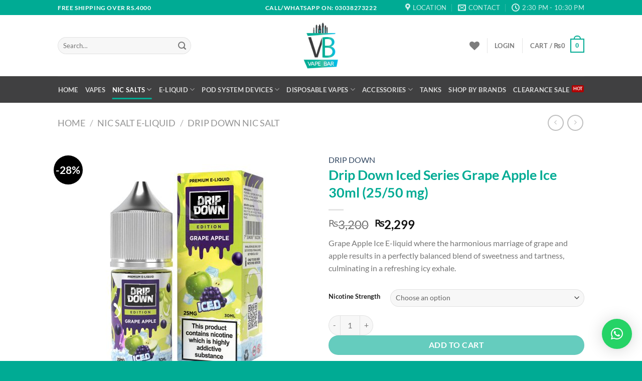

--- FILE ---
content_type: text/html; charset=UTF-8
request_url: https://vapebar.pk/product/drip-down-iced-series-grape-apple-ice-30ml-25-50-mg/
body_size: 40640
content:
<!DOCTYPE html>
<html lang="en-US" class="loading-site no-js">
<head>
	<meta charset="UTF-8" />
	<link rel="profile" href="http://gmpg.org/xfn/11" />
	<link rel="pingback" href="https://vapebar.pk/xmlrpc.php" />

					<script>document.documentElement.className = document.documentElement.className + ' yes-js js_active js'</script>
			<script>(function(html){html.className = html.className.replace(/\bno-js\b/,'js')})(document.documentElement);</script>
<meta name='robots' content='index, follow, max-image-preview:large, max-snippet:-1, max-video-preview:-1' />
	<style>img:is([sizes="auto" i], [sizes^="auto," i]) { contain-intrinsic-size: 3000px 1500px }</style>
	<meta name="viewport" content="width=device-width, initial-scale=1" />
	<!-- This site is optimized with the Yoast SEO Premium plugin v24.0 (Yoast SEO v25.9) - https://yoast.com/wordpress/plugins/seo/ -->
	<title>Vape Bar | Drip Down Grape Apple Ice | Best Price In Pakistan</title>
	<meta name="description" content="Grape Apple Ice E-liquid where the marriage of grape and apple results in a perfectly balanced blend of sweetness and tartness, culminating in a icy exhale." />
	<link rel="canonical" href="https://vapebar.pk/product/drip-down-iced-series-grape-apple-ice-30ml-25-50-mg/" />
	<meta property="og:locale" content="en_US" />
	<meta property="og:type" content="product" />
	<meta property="og:title" content="Drip Down Iced Series Grape Apple Ice 30ml (25/50 mg)" />
	<meta property="og:description" content="Grape Apple Ice E-liquid where the marriage of grape and apple results in a perfectly balanced blend of sweetness and tartness, culminating in a icy exhale." />
	<meta property="og:url" content="https://vapebar.pk/product/drip-down-iced-series-grape-apple-ice-30ml-25-50-mg/" />
	<meta property="og:site_name" content="Vape Bar" />
	<meta property="article:modified_time" content="2025-05-22T12:50:52+00:00" />
	<meta property="og:image" content="https://vapebar.pk/wp-content/uploads/2024/02/Drip-Down-Grape-Apple-Ice-Saltnic-Edition-Iced-Series-30ml.jpg" />
	<meta property="og:image:width" content="1920" />
	<meta property="og:image:height" content="1920" />
	<meta property="og:image:type" content="image/jpeg" />
	<meta name="twitter:card" content="summary_large_image" />
	<meta name="twitter:label1" content="Availability" />
	<meta name="twitter:data1" content="In stock" />
	<script type="application/ld+json" class="yoast-schema-graph">{"@context":"https://schema.org","@graph":[{"@type":["WebPage","ItemPage"],"@id":"https://vapebar.pk/product/drip-down-iced-series-grape-apple-ice-30ml-25-50-mg/","url":"https://vapebar.pk/product/drip-down-iced-series-grape-apple-ice-30ml-25-50-mg/","name":"Vape Bar | Drip Down Grape Apple Ice | Best Price In Pakistan","isPartOf":{"@id":"https://vapebar.pk/#website"},"primaryImageOfPage":{"@id":"https://vapebar.pk/product/drip-down-iced-series-grape-apple-ice-30ml-25-50-mg/#primaryimage"},"image":{"@id":"https://vapebar.pk/product/drip-down-iced-series-grape-apple-ice-30ml-25-50-mg/#primaryimage"},"thumbnailUrl":"https://vapebar.pk/wp-content/uploads/2024/02/Drip-Down-Grape-Apple-Ice-Saltnic-Edition-Iced-Series-30ml.jpg","description":"Grape Apple Ice E-liquid where the marriage of grape and apple results in a perfectly balanced blend of sweetness and tartness, culminating in a icy exhale.","breadcrumb":{"@id":"https://vapebar.pk/product/drip-down-iced-series-grape-apple-ice-30ml-25-50-mg/#breadcrumb"},"inLanguage":"en-US","potentialAction":{"@type":"BuyAction","target":"https://vapebar.pk/product/drip-down-iced-series-grape-apple-ice-30ml-25-50-mg/"}},{"@type":"ImageObject","inLanguage":"en-US","@id":"https://vapebar.pk/product/drip-down-iced-series-grape-apple-ice-30ml-25-50-mg/#primaryimage","url":"https://vapebar.pk/wp-content/uploads/2024/02/Drip-Down-Grape-Apple-Ice-Saltnic-Edition-Iced-Series-30ml.jpg","contentUrl":"https://vapebar.pk/wp-content/uploads/2024/02/Drip-Down-Grape-Apple-Ice-Saltnic-Edition-Iced-Series-30ml.jpg","width":1920,"height":1920,"caption":"Drip Down Grape Apple Ice Saltnic- Edition Iced Series- 30ml"},{"@type":"BreadcrumbList","@id":"https://vapebar.pk/product/drip-down-iced-series-grape-apple-ice-30ml-25-50-mg/#breadcrumb","itemListElement":[{"@type":"ListItem","position":1,"name":"Home","item":"https://vapebar.pk/"},{"@type":"ListItem","position":2,"name":"Shop","item":"https://vapebar.pk/shop/"},{"@type":"ListItem","position":3,"name":"Drip Down Iced Series Grape Apple Ice 30ml (25/50 mg)"}]},{"@type":"WebSite","@id":"https://vapebar.pk/#website","url":"https://vapebar.pk/","name":"Vape Bar","description":"Online Vape Shop In Karachi, Pakistan. Best price of Vape in Pakistan E cigarette, E Liquid, Accessories, Uwell Caliburn G, Vgod Nic Salt, Smok, Voopoo, Vaporesso, Electronic Shisha,","publisher":{"@id":"https://vapebar.pk/#organization"},"potentialAction":[{"@type":"SearchAction","target":{"@type":"EntryPoint","urlTemplate":"https://vapebar.pk/?s={search_term_string}"},"query-input":{"@type":"PropertyValueSpecification","valueRequired":true,"valueName":"search_term_string"}}],"inLanguage":"en-US"},{"@type":"Organization","@id":"https://vapebar.pk/#organization","name":"Vape Bar Pakistan","url":"https://vapebar.pk/","logo":{"@type":"ImageObject","inLanguage":"en-US","@id":"https://vapebar.pk/#/schema/logo/image/","url":"https://vapebar.pk/wp-content/uploads/2022/07/Wape-Bar-PNG.png","contentUrl":"https://vapebar.pk/wp-content/uploads/2022/07/Wape-Bar-PNG.png","width":600,"height":600,"caption":"Vape Bar Pakistan"},"image":{"@id":"https://vapebar.pk/#/schema/logo/image/"},"sameAs":["https://www.facebook.com/vapebarpakistan","https://www.instagram.com/vapebarpk"]}]}</script>
	<meta property="product:brand" content="DRIP DOWN" />
	<meta property="og:availability" content="instock" />
	<meta property="product:availability" content="instock" />
	<meta property="product:condition" content="new" />
	<!-- / Yoast SEO Premium plugin. -->


<link rel='dns-prefetch' href='//www.googletagmanager.com' />
<link rel='prefetch' href='https://vapebar.pk/wp-content/themes/flatsome/assets/js/flatsome.js?ver=8e60d746741250b4dd4e' />
<link rel='prefetch' href='https://vapebar.pk/wp-content/themes/flatsome/assets/js/chunk.slider.js?ver=3.19.7' />
<link rel='prefetch' href='https://vapebar.pk/wp-content/themes/flatsome/assets/js/chunk.popups.js?ver=3.19.7' />
<link rel='prefetch' href='https://vapebar.pk/wp-content/themes/flatsome/assets/js/chunk.tooltips.js?ver=3.19.7' />
<link rel='prefetch' href='https://vapebar.pk/wp-content/themes/flatsome/assets/js/woocommerce.js?ver=dd6035ce106022a74757' />
<link rel="alternate" type="application/rss+xml" title="Vape Bar &raquo; Feed" href="https://vapebar.pk/feed/" />
<link rel="alternate" type="application/rss+xml" title="Vape Bar &raquo; Comments Feed" href="https://vapebar.pk/comments/feed/" />
<link rel="alternate" type="application/rss+xml" title="Vape Bar &raquo; Drip Down Iced Series Grape Apple Ice 30ml (25/50 mg) Comments Feed" href="https://vapebar.pk/product/drip-down-iced-series-grape-apple-ice-30ml-25-50-mg/feed/" />
<script type="text/javascript">
/* <![CDATA[ */
window._wpemojiSettings = {"baseUrl":"https:\/\/s.w.org\/images\/core\/emoji\/16.0.1\/72x72\/","ext":".png","svgUrl":"https:\/\/s.w.org\/images\/core\/emoji\/16.0.1\/svg\/","svgExt":".svg","source":{"concatemoji":"https:\/\/vapebar.pk\/wp-includes\/js\/wp-emoji-release.min.js?ver=6.8.3"}};
/*! This file is auto-generated */
!function(s,n){var o,i,e;function c(e){try{var t={supportTests:e,timestamp:(new Date).valueOf()};sessionStorage.setItem(o,JSON.stringify(t))}catch(e){}}function p(e,t,n){e.clearRect(0,0,e.canvas.width,e.canvas.height),e.fillText(t,0,0);var t=new Uint32Array(e.getImageData(0,0,e.canvas.width,e.canvas.height).data),a=(e.clearRect(0,0,e.canvas.width,e.canvas.height),e.fillText(n,0,0),new Uint32Array(e.getImageData(0,0,e.canvas.width,e.canvas.height).data));return t.every(function(e,t){return e===a[t]})}function u(e,t){e.clearRect(0,0,e.canvas.width,e.canvas.height),e.fillText(t,0,0);for(var n=e.getImageData(16,16,1,1),a=0;a<n.data.length;a++)if(0!==n.data[a])return!1;return!0}function f(e,t,n,a){switch(t){case"flag":return n(e,"\ud83c\udff3\ufe0f\u200d\u26a7\ufe0f","\ud83c\udff3\ufe0f\u200b\u26a7\ufe0f")?!1:!n(e,"\ud83c\udde8\ud83c\uddf6","\ud83c\udde8\u200b\ud83c\uddf6")&&!n(e,"\ud83c\udff4\udb40\udc67\udb40\udc62\udb40\udc65\udb40\udc6e\udb40\udc67\udb40\udc7f","\ud83c\udff4\u200b\udb40\udc67\u200b\udb40\udc62\u200b\udb40\udc65\u200b\udb40\udc6e\u200b\udb40\udc67\u200b\udb40\udc7f");case"emoji":return!a(e,"\ud83e\udedf")}return!1}function g(e,t,n,a){var r="undefined"!=typeof WorkerGlobalScope&&self instanceof WorkerGlobalScope?new OffscreenCanvas(300,150):s.createElement("canvas"),o=r.getContext("2d",{willReadFrequently:!0}),i=(o.textBaseline="top",o.font="600 32px Arial",{});return e.forEach(function(e){i[e]=t(o,e,n,a)}),i}function t(e){var t=s.createElement("script");t.src=e,t.defer=!0,s.head.appendChild(t)}"undefined"!=typeof Promise&&(o="wpEmojiSettingsSupports",i=["flag","emoji"],n.supports={everything:!0,everythingExceptFlag:!0},e=new Promise(function(e){s.addEventListener("DOMContentLoaded",e,{once:!0})}),new Promise(function(t){var n=function(){try{var e=JSON.parse(sessionStorage.getItem(o));if("object"==typeof e&&"number"==typeof e.timestamp&&(new Date).valueOf()<e.timestamp+604800&&"object"==typeof e.supportTests)return e.supportTests}catch(e){}return null}();if(!n){if("undefined"!=typeof Worker&&"undefined"!=typeof OffscreenCanvas&&"undefined"!=typeof URL&&URL.createObjectURL&&"undefined"!=typeof Blob)try{var e="postMessage("+g.toString()+"("+[JSON.stringify(i),f.toString(),p.toString(),u.toString()].join(",")+"));",a=new Blob([e],{type:"text/javascript"}),r=new Worker(URL.createObjectURL(a),{name:"wpTestEmojiSupports"});return void(r.onmessage=function(e){c(n=e.data),r.terminate(),t(n)})}catch(e){}c(n=g(i,f,p,u))}t(n)}).then(function(e){for(var t in e)n.supports[t]=e[t],n.supports.everything=n.supports.everything&&n.supports[t],"flag"!==t&&(n.supports.everythingExceptFlag=n.supports.everythingExceptFlag&&n.supports[t]);n.supports.everythingExceptFlag=n.supports.everythingExceptFlag&&!n.supports.flag,n.DOMReady=!1,n.readyCallback=function(){n.DOMReady=!0}}).then(function(){return e}).then(function(){var e;n.supports.everything||(n.readyCallback(),(e=n.source||{}).concatemoji?t(e.concatemoji):e.wpemoji&&e.twemoji&&(t(e.twemoji),t(e.wpemoji)))}))}((window,document),window._wpemojiSettings);
/* ]]> */
</script>
<style id='wp-emoji-styles-inline-css' type='text/css'>

	img.wp-smiley, img.emoji {
		display: inline !important;
		border: none !important;
		box-shadow: none !important;
		height: 1em !important;
		width: 1em !important;
		margin: 0 0.07em !important;
		vertical-align: -0.1em !important;
		background: none !important;
		padding: 0 !important;
	}
</style>
<style id='wp-block-library-inline-css' type='text/css'>
:root{--wp-admin-theme-color:#007cba;--wp-admin-theme-color--rgb:0,124,186;--wp-admin-theme-color-darker-10:#006ba1;--wp-admin-theme-color-darker-10--rgb:0,107,161;--wp-admin-theme-color-darker-20:#005a87;--wp-admin-theme-color-darker-20--rgb:0,90,135;--wp-admin-border-width-focus:2px;--wp-block-synced-color:#7a00df;--wp-block-synced-color--rgb:122,0,223;--wp-bound-block-color:var(--wp-block-synced-color)}@media (min-resolution:192dpi){:root{--wp-admin-border-width-focus:1.5px}}.wp-element-button{cursor:pointer}:root{--wp--preset--font-size--normal:16px;--wp--preset--font-size--huge:42px}:root .has-very-light-gray-background-color{background-color:#eee}:root .has-very-dark-gray-background-color{background-color:#313131}:root .has-very-light-gray-color{color:#eee}:root .has-very-dark-gray-color{color:#313131}:root .has-vivid-green-cyan-to-vivid-cyan-blue-gradient-background{background:linear-gradient(135deg,#00d084,#0693e3)}:root .has-purple-crush-gradient-background{background:linear-gradient(135deg,#34e2e4,#4721fb 50%,#ab1dfe)}:root .has-hazy-dawn-gradient-background{background:linear-gradient(135deg,#faaca8,#dad0ec)}:root .has-subdued-olive-gradient-background{background:linear-gradient(135deg,#fafae1,#67a671)}:root .has-atomic-cream-gradient-background{background:linear-gradient(135deg,#fdd79a,#004a59)}:root .has-nightshade-gradient-background{background:linear-gradient(135deg,#330968,#31cdcf)}:root .has-midnight-gradient-background{background:linear-gradient(135deg,#020381,#2874fc)}.has-regular-font-size{font-size:1em}.has-larger-font-size{font-size:2.625em}.has-normal-font-size{font-size:var(--wp--preset--font-size--normal)}.has-huge-font-size{font-size:var(--wp--preset--font-size--huge)}.has-text-align-center{text-align:center}.has-text-align-left{text-align:left}.has-text-align-right{text-align:right}#end-resizable-editor-section{display:none}.aligncenter{clear:both}.items-justified-left{justify-content:flex-start}.items-justified-center{justify-content:center}.items-justified-right{justify-content:flex-end}.items-justified-space-between{justify-content:space-between}.screen-reader-text{border:0;clip-path:inset(50%);height:1px;margin:-1px;overflow:hidden;padding:0;position:absolute;width:1px;word-wrap:normal!important}.screen-reader-text:focus{background-color:#ddd;clip-path:none;color:#444;display:block;font-size:1em;height:auto;left:5px;line-height:normal;padding:15px 23px 14px;text-decoration:none;top:5px;width:auto;z-index:100000}html :where(.has-border-color){border-style:solid}html :where([style*=border-top-color]){border-top-style:solid}html :where([style*=border-right-color]){border-right-style:solid}html :where([style*=border-bottom-color]){border-bottom-style:solid}html :where([style*=border-left-color]){border-left-style:solid}html :where([style*=border-width]){border-style:solid}html :where([style*=border-top-width]){border-top-style:solid}html :where([style*=border-right-width]){border-right-style:solid}html :where([style*=border-bottom-width]){border-bottom-style:solid}html :where([style*=border-left-width]){border-left-style:solid}html :where(img[class*=wp-image-]){height:auto;max-width:100%}:where(figure){margin:0 0 1em}html :where(.is-position-sticky){--wp-admin--admin-bar--position-offset:var(--wp-admin--admin-bar--height,0px)}@media screen and (max-width:600px){html :where(.is-position-sticky){--wp-admin--admin-bar--position-offset:0px}}
</style>
<link rel='stylesheet' id='contact-form-7-css' href='https://vapebar.pk/wp-content/plugins/contact-form-7/includes/css/styles.css?ver=6.0.6' type='text/css' media='all' />
<link rel='stylesheet' id='leopards-courier-ui-css-css' href='https://vapebar.pk/wp-content/plugins/leopards-courier/assets/css/lcs-front.css?ver=1.2.8' type='text/css' media='all' />
<style id='woocommerce-inline-inline-css' type='text/css'>
.woocommerce form .form-row .required { visibility: visible; }
</style>
<link rel='stylesheet' id='wt-woocommerce-related-products-css' href='https://vapebar.pk/wp-content/plugins/wt-woocommerce-related-products/public/css/custom-related-products-public.css?ver=1.7.3' type='text/css' media='all' />
<link rel='stylesheet' id='carousel-css-css' href='https://vapebar.pk/wp-content/plugins/wt-woocommerce-related-products/public/css/owl.carousel.min.css?ver=1.7.3' type='text/css' media='all' />
<link rel='stylesheet' id='carousel-theme-css-css' href='https://vapebar.pk/wp-content/plugins/wt-woocommerce-related-products/public/css/owl.theme.default.min.css?ver=1.7.3' type='text/css' media='all' />
<link rel='stylesheet' id='brands-styles-css' href='https://vapebar.pk/wp-content/plugins/woocommerce/assets/css/brands.css?ver=10.3.7' type='text/css' media='all' />
<link rel='stylesheet' id='flatsome-woocommerce-wishlist-css' href='https://vapebar.pk/wp-content/themes/flatsome/inc/integrations/wc-yith-wishlist/wishlist.css?ver=3.19.7' type='text/css' media='all' />
<link rel='stylesheet' id='pwb-styles-frontend-css' href='https://vapebar.pk/wp-content/plugins/perfect-woocommerce-brands/build/frontend/css/style.css?ver=3.5.2' type='text/css' media='all' />
<link rel='stylesheet' id='flatsome-main-css' href='https://vapebar.pk/wp-content/themes/flatsome/assets/css/flatsome.css?ver=3.19.7' type='text/css' media='all' />
<style id='flatsome-main-inline-css' type='text/css'>
@font-face {
				font-family: "fl-icons";
				font-display: block;
				src: url(https://vapebar.pk/wp-content/themes/flatsome/assets/css/icons/fl-icons.eot?v=3.19.7);
				src:
					url(https://vapebar.pk/wp-content/themes/flatsome/assets/css/icons/fl-icons.eot#iefix?v=3.19.7) format("embedded-opentype"),
					url(https://vapebar.pk/wp-content/themes/flatsome/assets/css/icons/fl-icons.woff2?v=3.19.7) format("woff2"),
					url(https://vapebar.pk/wp-content/themes/flatsome/assets/css/icons/fl-icons.ttf?v=3.19.7) format("truetype"),
					url(https://vapebar.pk/wp-content/themes/flatsome/assets/css/icons/fl-icons.woff?v=3.19.7) format("woff"),
					url(https://vapebar.pk/wp-content/themes/flatsome/assets/css/icons/fl-icons.svg?v=3.19.7#fl-icons) format("svg");
			}
</style>
<link rel='stylesheet' id='flatsome-shop-css' href='https://vapebar.pk/wp-content/themes/flatsome/assets/css/flatsome-shop.css?ver=3.19.7' type='text/css' media='all' />
<link rel='stylesheet' id='flatsome-style-css' href='https://vapebar.pk/wp-content/themes/flatsome/style.css?ver=3.19.7' type='text/css' media='all' />
<script type="text/javascript">
            window._nslDOMReady = function (callback) {
                if ( document.readyState === "complete" || document.readyState === "interactive" ) {
                    callback();
                } else {
                    document.addEventListener( "DOMContentLoaded", callback );
                }
            };
            </script><script type="text/javascript" src="https://vapebar.pk/wp-includes/js/jquery/jquery.min.js?ver=3.7.1" id="jquery-core-js"></script>
<script type="text/javascript" src="https://vapebar.pk/wp-includes/js/jquery/jquery-migrate.min.js?ver=3.4.1" id="jquery-migrate-js"></script>
<script type="text/javascript" src="https://vapebar.pk/wp-content/plugins/woocommerce/assets/js/jquery-blockui/jquery.blockUI.min.js?ver=2.7.0-wc.10.3.7" id="wc-jquery-blockui-js" data-wp-strategy="defer"></script>
<script type="text/javascript" id="wc-add-to-cart-js-extra">
/* <![CDATA[ */
var wc_add_to_cart_params = {"ajax_url":"\/wp-admin\/admin-ajax.php","wc_ajax_url":"\/?wc-ajax=%%endpoint%%","i18n_view_cart":"View cart","cart_url":"https:\/\/vapebar.pk\/cart\/","is_cart":"","cart_redirect_after_add":"no"};
/* ]]> */
</script>
<script type="text/javascript" src="https://vapebar.pk/wp-content/plugins/woocommerce/assets/js/frontend/add-to-cart.min.js?ver=10.3.7" id="wc-add-to-cart-js" defer="defer" data-wp-strategy="defer"></script>
<script type="text/javascript" id="wc-single-product-js-extra">
/* <![CDATA[ */
var wc_single_product_params = {"i18n_required_rating_text":"Please select a rating","i18n_rating_options":["1 of 5 stars","2 of 5 stars","3 of 5 stars","4 of 5 stars","5 of 5 stars"],"i18n_product_gallery_trigger_text":"View full-screen image gallery","review_rating_required":"yes","flexslider":{"rtl":false,"animation":"slide","smoothHeight":true,"directionNav":false,"controlNav":"thumbnails","slideshow":false,"animationSpeed":500,"animationLoop":false,"allowOneSlide":false},"zoom_enabled":"","zoom_options":[],"photoswipe_enabled":"","photoswipe_options":{"shareEl":false,"closeOnScroll":false,"history":false,"hideAnimationDuration":0,"showAnimationDuration":0},"flexslider_enabled":""};
/* ]]> */
</script>
<script type="text/javascript" src="https://vapebar.pk/wp-content/plugins/woocommerce/assets/js/frontend/single-product.min.js?ver=10.3.7" id="wc-single-product-js" defer="defer" data-wp-strategy="defer"></script>
<script type="text/javascript" src="https://vapebar.pk/wp-content/plugins/woocommerce/assets/js/js-cookie/js.cookie.min.js?ver=2.1.4-wc.10.3.7" id="wc-js-cookie-js" data-wp-strategy="defer"></script>
<script type="text/javascript" src="https://vapebar.pk/wp-content/plugins/wt-woocommerce-related-products/public/js/custom-related-products-public.js?ver=1.7.3" id="wt-woocommerce-related-products-js"></script>
<script type="text/javascript" src="https://vapebar.pk/wp-content/plugins/wt-woocommerce-related-products/public/js/wt_owl_carousel.js?ver=1.7.3" id="wt-owl-js-js"></script>

<!-- Google tag (gtag.js) snippet added by Site Kit -->
<!-- Google Analytics snippet added by Site Kit -->
<script type="text/javascript" src="https://www.googletagmanager.com/gtag/js?id=GT-M69KMC6" id="google_gtagjs-js" async></script>
<script type="text/javascript" id="google_gtagjs-js-after">
/* <![CDATA[ */
window.dataLayer = window.dataLayer || [];function gtag(){dataLayer.push(arguments);}
gtag("set","linker",{"domains":["vapebar.pk"]});
gtag("js", new Date());
gtag("set", "developer_id.dZTNiMT", true);
gtag("config", "GT-M69KMC6");
 window._googlesitekit = window._googlesitekit || {}; window._googlesitekit.throttledEvents = []; window._googlesitekit.gtagEvent = (name, data) => { var key = JSON.stringify( { name, data } ); if ( !! window._googlesitekit.throttledEvents[ key ] ) { return; } window._googlesitekit.throttledEvents[ key ] = true; setTimeout( () => { delete window._googlesitekit.throttledEvents[ key ]; }, 5 ); gtag( "event", name, { ...data, event_source: "site-kit" } ); }; 
/* ]]> */
</script>
<link rel="https://api.w.org/" href="https://vapebar.pk/wp-json/" /><link rel="alternate" title="JSON" type="application/json" href="https://vapebar.pk/wp-json/wp/v2/product/10842" /><link rel="EditURI" type="application/rsd+xml" title="RSD" href="https://vapebar.pk/xmlrpc.php?rsd" />
<meta name="generator" content="WordPress 6.8.3" />
<meta name="generator" content="WooCommerce 10.3.7" />
<link rel='shortlink' href='https://vapebar.pk/?p=10842' />
<link rel="alternate" title="oEmbed (JSON)" type="application/json+oembed" href="https://vapebar.pk/wp-json/oembed/1.0/embed?url=https%3A%2F%2Fvapebar.pk%2Fproduct%2Fdrip-down-iced-series-grape-apple-ice-30ml-25-50-mg%2F" />
<link rel="alternate" title="oEmbed (XML)" type="text/xml+oembed" href="https://vapebar.pk/wp-json/oembed/1.0/embed?url=https%3A%2F%2Fvapebar.pk%2Fproduct%2Fdrip-down-iced-series-grape-apple-ice-30ml-25-50-mg%2F&#038;format=xml" />
<meta name="generator" content="Site Kit by Google 1.170.0" /><script class="ti-site-data" type="application/ld+json">{"@context":"http://schema.org","data":{"r":"1:0!7:0!30:0"}}</script><script defer async src='https://cdn.trustindex.io/loader-cert.js?45eb979508d340042e16a3666d5'></script>	<noscript><style>.woocommerce-product-gallery{ opacity: 1 !important; }</style></noscript>
	
<!-- Google Tag Manager snippet added by Site Kit -->
<script type="text/javascript">
/* <![CDATA[ */

			( function( w, d, s, l, i ) {
				w[l] = w[l] || [];
				w[l].push( {'gtm.start': new Date().getTime(), event: 'gtm.js'} );
				var f = d.getElementsByTagName( s )[0],
					j = d.createElement( s ), dl = l != 'dataLayer' ? '&l=' + l : '';
				j.async = true;
				j.src = 'https://www.googletagmanager.com/gtm.js?id=' + i + dl;
				f.parentNode.insertBefore( j, f );
			} )( window, document, 'script', 'dataLayer', 'GTM-NTQ8N6CT' );
			
/* ]]> */
</script>

<!-- End Google Tag Manager snippet added by Site Kit -->
<link rel="icon" href="https://vapebar.pk/wp-content/uploads/2022/08/image0-45-e1659307333359-100x100.jpeg" sizes="32x32" />
<link rel="icon" href="https://vapebar.pk/wp-content/uploads/2022/08/image0-45-e1659307333359-247x247.jpeg" sizes="192x192" />
<link rel="apple-touch-icon" href="https://vapebar.pk/wp-content/uploads/2022/08/image0-45-e1659307333359-247x247.jpeg" />
<meta name="msapplication-TileImage" content="https://vapebar.pk/wp-content/uploads/2022/08/image0-45-e1659307333359-280x280.jpeg" />
<style id="custom-css" type="text/css">:root {--primary-color: #00ab94;--fs-color-primary: #00ab94;--fs-color-secondary: #000000;--fs-color-success: #7a9c59;--fs-color-alert: #b20000;--fs-experimental-link-color: #334862;--fs-experimental-link-color-hover: #111;}.tooltipster-base {--tooltip-color: #fff;--tooltip-bg-color: #000;}.off-canvas-right .mfp-content, .off-canvas-left .mfp-content {--drawer-width: 300px;}.off-canvas .mfp-content.off-canvas-cart {--drawer-width: 360px;}.header-main{height: 122px}#logo img{max-height: 122px}#logo{width:175px;}.header-bottom{min-height: 53px}.header-top{min-height: 30px}.transparent .header-main{height: 265px}.transparent #logo img{max-height: 265px}.has-transparent + .page-title:first-of-type,.has-transparent + #main > .page-title,.has-transparent + #main > div > .page-title,.has-transparent + #main .page-header-wrapper:first-of-type .page-title{padding-top: 345px;}.header.show-on-scroll,.stuck .header-main{height:70px!important}.stuck #logo img{max-height: 70px!important}.search-form{ width: 66%;}.header-bg-color {background-color: rgba(255,255,255,0.9)}.header-bottom {background-color: #404041}.header-main .nav > li > a{line-height: 16px }.stuck .header-main .nav > li > a{line-height: 50px }.header-bottom-nav > li > a{line-height: 16px }@media (max-width: 549px) {.header-main{height: 70px}#logo img{max-height: 70px}}.nav-dropdown{font-size:100%}.header-top{background-color:#00ab94!important;}body{color: #777777}h1,h2,h3,h4,h5,h6,.heading-font{color: #00ab94;}body{font-family: Lato, sans-serif;}body {font-weight: 400;font-style: normal;}.nav > li > a {font-family: Lato, sans-serif;}.mobile-sidebar-levels-2 .nav > li > ul > li > a {font-family: Lato, sans-serif;}.nav > li > a,.mobile-sidebar-levels-2 .nav > li > ul > li > a {font-weight: 700;font-style: normal;}h1,h2,h3,h4,h5,h6,.heading-font, .off-canvas-center .nav-sidebar.nav-vertical > li > a{font-family: Lato, sans-serif;}h1,h2,h3,h4,h5,h6,.heading-font,.banner h1,.banner h2 {font-weight: 700;font-style: normal;}.alt-font{font-family: "Dancing Script", sans-serif;}.alt-font {font-weight: 400!important;font-style: normal!important;}.current .breadcrumb-step, [data-icon-label]:after, .button#place_order,.button.checkout,.checkout-button,.single_add_to_cart_button.button, .sticky-add-to-cart-select-options-button{background-color: #00ab94!important }.has-equal-box-heights .box-image {padding-top: 100%;}.star-rating span:before,.star-rating:before, .woocommerce-page .star-rating:before, .stars a:hover:after, .stars a.active:after{color: #00ab94}@media screen and (min-width: 550px){.products .box-vertical .box-image{min-width: 247px!important;width: 247px!important;}}.footer-1{background-color: #404041}.footer-2{background-color: #404041}.absolute-footer, html{background-color: #00ab94}.page-title-small + main .product-container > .row{padding-top:0;}button[name='update_cart'] { display: none; }.nav-vertical-fly-out > li + li {border-top-width: 1px; border-top-style: solid;}.label-new.menu-item > a:after{content:"New";}.label-hot.menu-item > a:after{content:"Hot";}.label-sale.menu-item > a:after{content:"Sale";}.label-popular.menu-item > a:after{content:"Popular";}</style><style id="kirki-inline-styles">/* latin-ext */
@font-face {
  font-family: 'Lato';
  font-style: normal;
  font-weight: 400;
  font-display: swap;
  src: url(https://vapebar.pk/wp-content/fonts/lato/S6uyw4BMUTPHjxAwXjeu.woff2) format('woff2');
  unicode-range: U+0100-02BA, U+02BD-02C5, U+02C7-02CC, U+02CE-02D7, U+02DD-02FF, U+0304, U+0308, U+0329, U+1D00-1DBF, U+1E00-1E9F, U+1EF2-1EFF, U+2020, U+20A0-20AB, U+20AD-20C0, U+2113, U+2C60-2C7F, U+A720-A7FF;
}
/* latin */
@font-face {
  font-family: 'Lato';
  font-style: normal;
  font-weight: 400;
  font-display: swap;
  src: url(https://vapebar.pk/wp-content/fonts/lato/S6uyw4BMUTPHjx4wXg.woff2) format('woff2');
  unicode-range: U+0000-00FF, U+0131, U+0152-0153, U+02BB-02BC, U+02C6, U+02DA, U+02DC, U+0304, U+0308, U+0329, U+2000-206F, U+20AC, U+2122, U+2191, U+2193, U+2212, U+2215, U+FEFF, U+FFFD;
}
/* latin-ext */
@font-face {
  font-family: 'Lato';
  font-style: normal;
  font-weight: 700;
  font-display: swap;
  src: url(https://vapebar.pk/wp-content/fonts/lato/S6u9w4BMUTPHh6UVSwaPGR_p.woff2) format('woff2');
  unicode-range: U+0100-02BA, U+02BD-02C5, U+02C7-02CC, U+02CE-02D7, U+02DD-02FF, U+0304, U+0308, U+0329, U+1D00-1DBF, U+1E00-1E9F, U+1EF2-1EFF, U+2020, U+20A0-20AB, U+20AD-20C0, U+2113, U+2C60-2C7F, U+A720-A7FF;
}
/* latin */
@font-face {
  font-family: 'Lato';
  font-style: normal;
  font-weight: 700;
  font-display: swap;
  src: url(https://vapebar.pk/wp-content/fonts/lato/S6u9w4BMUTPHh6UVSwiPGQ.woff2) format('woff2');
  unicode-range: U+0000-00FF, U+0131, U+0152-0153, U+02BB-02BC, U+02C6, U+02DA, U+02DC, U+0304, U+0308, U+0329, U+2000-206F, U+20AC, U+2122, U+2191, U+2193, U+2212, U+2215, U+FEFF, U+FFFD;
}/* vietnamese */
@font-face {
  font-family: 'Dancing Script';
  font-style: normal;
  font-weight: 400;
  font-display: swap;
  src: url(https://vapebar.pk/wp-content/fonts/dancing-script/If2cXTr6YS-zF4S-kcSWSVi_sxjsohD9F50Ruu7BMSo3Rep8ltA.woff2) format('woff2');
  unicode-range: U+0102-0103, U+0110-0111, U+0128-0129, U+0168-0169, U+01A0-01A1, U+01AF-01B0, U+0300-0301, U+0303-0304, U+0308-0309, U+0323, U+0329, U+1EA0-1EF9, U+20AB;
}
/* latin-ext */
@font-face {
  font-family: 'Dancing Script';
  font-style: normal;
  font-weight: 400;
  font-display: swap;
  src: url(https://vapebar.pk/wp-content/fonts/dancing-script/If2cXTr6YS-zF4S-kcSWSVi_sxjsohD9F50Ruu7BMSo3ROp8ltA.woff2) format('woff2');
  unicode-range: U+0100-02BA, U+02BD-02C5, U+02C7-02CC, U+02CE-02D7, U+02DD-02FF, U+0304, U+0308, U+0329, U+1D00-1DBF, U+1E00-1E9F, U+1EF2-1EFF, U+2020, U+20A0-20AB, U+20AD-20C0, U+2113, U+2C60-2C7F, U+A720-A7FF;
}
/* latin */
@font-face {
  font-family: 'Dancing Script';
  font-style: normal;
  font-weight: 400;
  font-display: swap;
  src: url(https://vapebar.pk/wp-content/fonts/dancing-script/If2cXTr6YS-zF4S-kcSWSVi_sxjsohD9F50Ruu7BMSo3Sup8.woff2) format('woff2');
  unicode-range: U+0000-00FF, U+0131, U+0152-0153, U+02BB-02BC, U+02C6, U+02DA, U+02DC, U+0304, U+0308, U+0329, U+2000-206F, U+20AC, U+2122, U+2191, U+2193, U+2212, U+2215, U+FEFF, U+FFFD;
}</style></head>

<body class="wp-singular product-template-default single single-product postid-10842 wp-theme-flatsome theme-flatsome woocommerce woocommerce-page woocommerce-no-js lightbox nav-dropdown-has-arrow nav-dropdown-has-shadow nav-dropdown-has-border has-lightbox">

		<!-- Google Tag Manager (noscript) snippet added by Site Kit -->
		<noscript>
			<iframe src="https://www.googletagmanager.com/ns.html?id=GTM-NTQ8N6CT" height="0" width="0" style="display:none;visibility:hidden"></iframe>
		</noscript>
		<!-- End Google Tag Manager (noscript) snippet added by Site Kit -->
		
<a class="skip-link screen-reader-text" href="#main">Skip to content</a>

<div id="wrapper">

	
	<header id="header" class="header ">
		<div class="header-wrapper">
			<div id="top-bar" class="header-top hide-for-sticky nav-dark flex-has-center">
    <div class="flex-row container">
      <div class="flex-col hide-for-medium flex-left">
          <ul class="nav nav-left medium-nav-center nav-small  nav-line-grow">
              <li class="html custom html_topbar_left"><strong class="uppercase">Free Shipping Over Rs.4000</strong></li>          </ul>
      </div>

      <div class="flex-col hide-for-medium flex-center">
          <ul class="nav nav-center nav-small  nav-line-grow">
              <li class="html custom html_topbar_right"><strong class="uppercase">Call/whatsapp ON: 03038273222</strong></li>          </ul>
      </div>

      <div class="flex-col hide-for-medium flex-right">
         <ul class="nav top-bar-nav nav-right nav-small  nav-line-grow">
              <li class="header-contact-wrapper">
		<ul id="header-contact" class="nav nav-divided nav-uppercase header-contact">
					<li class="">
			  <a target="_blank" rel="noopener" href="https://maps.google.com/?q=Vape Bar, Shop B-101 (Basement, City Center Residency and Mall, Bahadurabad BMCHS Sharafabad, Karachi" title="Vape Bar, Shop B-101 (Basement, City Center Residency and Mall, Bahadurabad BMCHS Sharafabad, Karachi" class="tooltip">
			  	 <i class="icon-map-pin-fill" style="font-size:16px;" ></i>			     <span>
			     	Location			     </span>
			  </a>
			</li>
			
						<li class="">
			  <a href="/cdn-cgi/l/email-protection#f88e99889d9a998a8893b89f95999194d69b9795" class="tooltip" title="vapebarpk@gmail.com">
				  <i class="icon-envelop" style="font-size:16px;" ></i>			       <span>
			       	Contact			       </span>
			  </a>
			</li>
			
						<li class="">
			  <a href="#" onclick="event.preventDefault()" class="tooltip" title="2:30 PM - 10:30 PM ">
			  	   <i class="icon-clock" style="font-size:16px;" ></i>			        <span>2:30 PM - 10:30 PM</span>
			  </a>
			 </li>
			
			
				</ul>
</li>
          </ul>
      </div>

            <div class="flex-col show-for-medium flex-grow">
          <ul class="nav nav-center nav-small mobile-nav  nav-line-grow">
              <li class="html custom html_topbar_right"><strong class="uppercase">Call/whatsapp ON: 03038273222</strong></li><li class="html custom html_topbar_left"><strong class="uppercase">Free Shipping Over Rs.4000</strong></li>          </ul>
      </div>
      
    </div>
</div>
<div id="masthead" class="header-main show-logo-center hide-for-sticky">
      <div class="header-inner flex-row container logo-center medium-logo-center" role="navigation">

          <!-- Logo -->
          <div id="logo" class="flex-col logo">
            
<!-- Header logo -->
<a href="https://vapebar.pk/" title="Vape Bar - Online Vape Shop In Karachi, Pakistan. Best price of Vape in Pakistan E cigarette, E Liquid, Accessories, Uwell Caliburn G, Vgod Nic Salt, Smok, Voopoo, Vaporesso, Electronic Shisha," rel="home">
		<img width="600" height="600" src="https://vapebar.pk/wp-content/uploads/2022/07/Wape-Bar-PNG.png" class="header_logo header-logo" alt="Vape Bar"/><img  width="600" height="600" src="https://vapebar.pk/wp-content/uploads/2022/07/Wape-Bar-PNG.png" class="header-logo-dark" alt="Vape Bar"/></a>
          </div>

          <!-- Mobile Left Elements -->
          <div class="flex-col show-for-medium flex-left">
            <ul class="mobile-nav nav nav-left ">
              <li class="nav-icon has-icon">
  <div class="header-button">		<a href="#" data-open="#main-menu" data-pos="left" data-bg="main-menu-overlay" data-color="dark" class="icon primary button round is-small" aria-label="Menu" aria-controls="main-menu" aria-expanded="false">

		  <i class="icon-menu" ></i>
		  		</a>
	 </div> </li>
<li class="header-search header-search-dropdown has-icon has-dropdown menu-item-has-children">
		<a href="#" aria-label="Search" class="is-small"><i class="icon-search" ></i></a>
		<ul class="nav-dropdown nav-dropdown-bold dropdown-uppercase">
	 	<li class="header-search-form search-form html relative has-icon">
	<div class="header-search-form-wrapper">
		<div class="searchform-wrapper ux-search-box relative form-flat is-normal"><form role="search" method="get" class="searchform" action="https://vapebar.pk/">
	<div class="flex-row relative">
						<div class="flex-col flex-grow">
			<label class="screen-reader-text" for="woocommerce-product-search-field-0">Search for:</label>
			<input type="search" id="woocommerce-product-search-field-0" class="search-field mb-0" placeholder="Search&hellip;" value="" name="s" />
			<input type="hidden" name="post_type" value="product" />
					</div>
		<div class="flex-col">
			<button type="submit" value="Search" class="ux-search-submit submit-button secondary button  icon mb-0" aria-label="Submit">
				<i class="icon-search" ></i>			</button>
		</div>
	</div>
	<div class="live-search-results text-left z-top"></div>
</form>
</div>	</div>
</li>
	</ul>
</li>
            </ul>
          </div>

          <!-- Left Elements -->
          <div class="flex-col hide-for-medium flex-left
            ">
            <ul class="header-nav header-nav-main nav nav-left  nav-uppercase" >
              <li class="header-search-form search-form html relative has-icon">
	<div class="header-search-form-wrapper">
		<div class="searchform-wrapper ux-search-box relative form-flat is-normal"><form role="search" method="get" class="searchform" action="https://vapebar.pk/">
	<div class="flex-row relative">
						<div class="flex-col flex-grow">
			<label class="screen-reader-text" for="woocommerce-product-search-field-1">Search for:</label>
			<input type="search" id="woocommerce-product-search-field-1" class="search-field mb-0" placeholder="Search&hellip;" value="" name="s" />
			<input type="hidden" name="post_type" value="product" />
					</div>
		<div class="flex-col">
			<button type="submit" value="Search" class="ux-search-submit submit-button secondary button  icon mb-0" aria-label="Submit">
				<i class="icon-search" ></i>			</button>
		</div>
	</div>
	<div class="live-search-results text-left z-top"></div>
</form>
</div>	</div>
</li>
            </ul>
          </div>

          <!-- Right Elements -->
          <div class="flex-col hide-for-medium flex-right">
            <ul class="header-nav header-nav-main nav nav-right  nav-uppercase">
              <li class="header-wishlist-icon">
			<a href="https://vapebar.pk/wishlist/" class="wishlist-link" title="Wishlist" aria-label="Wishlist" >
										<i class="wishlist-icon icon-heart" ></i>
					</a>
	</li>
<li class="header-divider"></li>
<li class="account-item has-icon" >

	<a href="https://vapebar.pk/my-account/" class="nav-top-link nav-top-not-logged-in is-small" title="Login" data-open="#login-form-popup" >
					<span>
			Login			</span>
				</a>




</li>
<li class="header-divider"></li><li class="cart-item has-icon has-dropdown">

<a href="https://vapebar.pk/cart/" class="header-cart-link is-small" title="Cart" >

<span class="header-cart-title">
   Cart   /      <span class="cart-price"><span class="woocommerce-Price-amount amount"><bdi><span class="woocommerce-Price-currencySymbol">&#8360;</span>0</bdi></span></span>
  </span>

    <span class="cart-icon image-icon">
    <strong>0</strong>
  </span>
  </a>

 <ul class="nav-dropdown nav-dropdown-bold dropdown-uppercase">
    <li class="html widget_shopping_cart">
      <div class="widget_shopping_cart_content">
        

	<div class="ux-mini-cart-empty flex flex-row-col text-center pt pb">
				<div class="ux-mini-cart-empty-icon">
			<svg xmlns="http://www.w3.org/2000/svg" viewBox="0 0 17 19" style="opacity:.1;height:80px;">
				<path d="M8.5 0C6.7 0 5.3 1.2 5.3 2.7v2H2.1c-.3 0-.6.3-.7.7L0 18.2c0 .4.2.8.6.8h15.7c.4 0 .7-.3.7-.7v-.1L15.6 5.4c0-.3-.3-.6-.7-.6h-3.2v-2c0-1.6-1.4-2.8-3.2-2.8zM6.7 2.7c0-.8.8-1.4 1.8-1.4s1.8.6 1.8 1.4v2H6.7v-2zm7.5 3.4 1.3 11.5h-14L2.8 6.1h2.5v1.4c0 .4.3.7.7.7.4 0 .7-.3.7-.7V6.1h3.5v1.4c0 .4.3.7.7.7s.7-.3.7-.7V6.1h2.6z" fill-rule="evenodd" clip-rule="evenodd" fill="currentColor"></path>
			</svg>
		</div>
				<p class="woocommerce-mini-cart__empty-message empty">No products in the cart.</p>
					<p class="return-to-shop">
				<a class="button primary wc-backward" href="https://vapebar.pk/shop/">
					Return to shop				</a>
			</p>
				</div>


      </div>
    </li>
     </ul>

</li>
            </ul>
          </div>

          <!-- Mobile Right Elements -->
          <div class="flex-col show-for-medium flex-right">
            <ul class="mobile-nav nav nav-right ">
              <li class="cart-item has-icon">


		<a href="https://vapebar.pk/cart/" class="header-cart-link is-small off-canvas-toggle nav-top-link" title="Cart" data-open="#cart-popup" data-class="off-canvas-cart" data-pos="right" >

    <span class="cart-icon image-icon">
    <strong>0</strong>
  </span>
  </a>


  <!-- Cart Sidebar Popup -->
  <div id="cart-popup" class="mfp-hide">
  <div class="cart-popup-inner inner-padding cart-popup-inner--sticky">
      <div class="cart-popup-title text-center">
          <span class="heading-font uppercase">Cart</span>
          <div class="is-divider"></div>
      </div>
	  <div class="widget_shopping_cart">
		  <div class="widget_shopping_cart_content">
			  

	<div class="ux-mini-cart-empty flex flex-row-col text-center pt pb">
				<div class="ux-mini-cart-empty-icon">
			<svg xmlns="http://www.w3.org/2000/svg" viewBox="0 0 17 19" style="opacity:.1;height:80px;">
				<path d="M8.5 0C6.7 0 5.3 1.2 5.3 2.7v2H2.1c-.3 0-.6.3-.7.7L0 18.2c0 .4.2.8.6.8h15.7c.4 0 .7-.3.7-.7v-.1L15.6 5.4c0-.3-.3-.6-.7-.6h-3.2v-2c0-1.6-1.4-2.8-3.2-2.8zM6.7 2.7c0-.8.8-1.4 1.8-1.4s1.8.6 1.8 1.4v2H6.7v-2zm7.5 3.4 1.3 11.5h-14L2.8 6.1h2.5v1.4c0 .4.3.7.7.7.4 0 .7-.3.7-.7V6.1h3.5v1.4c0 .4.3.7.7.7s.7-.3.7-.7V6.1h2.6z" fill-rule="evenodd" clip-rule="evenodd" fill="currentColor"></path>
			</svg>
		</div>
				<p class="woocommerce-mini-cart__empty-message empty">No products in the cart.</p>
					<p class="return-to-shop">
				<a class="button primary wc-backward" href="https://vapebar.pk/shop/">
					Return to shop				</a>
			</p>
				</div>


		  </div>
	  </div>
               </div>
  </div>

</li>
            </ul>
          </div>

      </div>

            <div class="container"><div class="top-divider full-width"></div></div>
      </div>
<div id="wide-nav" class="header-bottom wide-nav hide-for-sticky nav-dark flex-has-center hide-for-medium">
    <div class="flex-row container">

            
                        <div class="flex-col hide-for-medium flex-center">
                <ul class="nav header-nav header-bottom-nav nav-center  nav-line-bottom nav-uppercase">
                    <li id="menu-item-3808" class="menu-item menu-item-type-post_type menu-item-object-page menu-item-home menu-item-3808 menu-item-design-default"><a href="https://vapebar.pk/" class="nav-top-link">Home</a></li>
<li id="menu-item-3829" class="menu-item menu-item-type-taxonomy menu-item-object-product_cat menu-item-3829 menu-item-design-default"><a href="https://vapebar.pk/product-category/vapes/" class="nav-top-link">Vapes</a></li>
<li id="menu-item-7052" class="menu-item menu-item-type-taxonomy menu-item-object-product_cat current-product-ancestor current-menu-parent current-product-parent menu-item-has-children menu-item-7052 active menu-item-design-default has-dropdown"><a href="https://vapebar.pk/product-category/nic-salt-e-liquid/" class="nav-top-link" aria-expanded="false" aria-haspopup="menu">Nic Salts<i class="icon-angle-down" ></i></a>
<ul class="sub-menu nav-dropdown nav-dropdown-bold dropdown-uppercase">
	<li id="menu-item-7067" class="menu-item menu-item-type-taxonomy menu-item-object-product_cat menu-item-7067"><a href="https://vapebar.pk/product-category/nic-salt-e-liquid/tokyo-nic-salt/">Tokyo Nic Salt</a></li>
	<li id="menu-item-7064" class="menu-item menu-item-type-taxonomy menu-item-object-product_cat current-product-ancestor current-menu-parent current-product-parent menu-item-7064 active"><a href="https://vapebar.pk/product-category/nic-salt-e-liquid/drip-down-nic-salt/">DRIP DOWN NIC SALT</a></li>
	<li id="menu-item-7062" class="menu-item menu-item-type-taxonomy menu-item-object-product_cat menu-item-7062"><a href="https://vapebar.pk/product-category/nic-salt-e-liquid/slugger-nic-salt/">SLUGGER NIC SALT</a></li>
	<li id="menu-item-7072" class="menu-item menu-item-type-taxonomy menu-item-object-product_cat menu-item-7072"><a href="https://vapebar.pk/product-category/nic-salt-e-liquid/vgod-nic-salt/">VGOD Nic Salt</a></li>
	<li id="menu-item-23121" class="menu-item menu-item-type-taxonomy menu-item-object-product_cat menu-item-23121"><a href="https://vapebar.pk/product-category/nic-salt-e-liquid/ivg-nic-salt/">IVG NIC SALT</a></li>
	<li id="menu-item-17118" class="menu-item menu-item-type-taxonomy menu-item-object-product_cat menu-item-17118"><a href="https://vapebar.pk/product-category/nic-salt-e-liquid/ox-passion-nic-salt/">Ox Passion Nic Salt</a></li>
	<li id="menu-item-7063" class="menu-item menu-item-type-taxonomy menu-item-object-product_cat menu-item-7063"><a href="https://vapebar.pk/product-category/nic-salt-e-liquid/rufpuf-nic-salt/">RUFPUF NIC SALT</a></li>
	<li id="menu-item-19086" class="menu-item menu-item-type-taxonomy menu-item-object-product_cat menu-item-19086"><a href="https://vapebar.pk/product-category/nic-salt-e-liquid/skipper-nic-salt/">Skipper Nic Salt</a></li>
	<li id="menu-item-22739" class="menu-item menu-item-type-taxonomy menu-item-object-product_cat menu-item-22739"><a href="https://vapebar.pk/product-category/nic-salt-e-liquid/dr-vape-nic-salts/">DR VAPE NIC SALTS</a></li>
	<li id="menu-item-7069" class="menu-item menu-item-type-taxonomy menu-item-object-product_cat menu-item-7069"><a href="https://vapebar.pk/product-category/nic-salt-e-liquid/ripe-vapes-nic-salt/">Ripe Vapes Nic Salt</a></li>
	<li id="menu-item-7068" class="menu-item menu-item-type-taxonomy menu-item-object-product_cat menu-item-7068"><a href="https://vapebar.pk/product-category/nic-salt-e-liquid/skwezed-nic-salt/">Skwezed Nic Salt</a></li>
	<li id="menu-item-14642" class="menu-item menu-item-type-taxonomy menu-item-object-product_cat menu-item-14642"><a href="https://vapebar.pk/product-category/nic-salt-e-liquid/infinity-nic-salt/">Infinity Nic Salt</a></li>
	<li id="menu-item-7070" class="menu-item menu-item-type-taxonomy menu-item-object-product_cat menu-item-7070"><a href="https://vapebar.pk/product-category/nic-salt-e-liquid/naked-100-nic-salt/">Naked 100 Nic Salt</a></li>
	<li id="menu-item-7066" class="menu-item menu-item-type-taxonomy menu-item-object-product_cat menu-item-7066"><a href="https://vapebar.pk/product-category/nic-salt-e-liquid/pod-salt-nic-salt/">Pod Salt Nic Salt</a></li>
	<li id="menu-item-7065" class="menu-item menu-item-type-taxonomy menu-item-object-product_cat menu-item-7065"><a href="https://vapebar.pk/product-category/nic-salt-e-liquid/juice-head-nic-salt/">Juice Head Nic Salt</a></li>
</ul>
</li>
<li id="menu-item-7053" class="menu-item menu-item-type-taxonomy menu-item-object-product_cat menu-item-has-children menu-item-7053 menu-item-design-default has-dropdown"><a href="https://vapebar.pk/product-category/e-liquid/" class="nav-top-link" aria-expanded="false" aria-haspopup="menu">E-Liquid<i class="icon-angle-down" ></i></a>
<ul class="sub-menu nav-dropdown nav-dropdown-bold dropdown-uppercase">
	<li id="menu-item-7077" class="menu-item menu-item-type-taxonomy menu-item-object-product_cat menu-item-7077"><a href="https://vapebar.pk/product-category/e-liquid/tokyo-e-liquid/">Tokyo E-Liquid</a></li>
	<li id="menu-item-7078" class="menu-item menu-item-type-taxonomy menu-item-object-product_cat menu-item-7078"><a href="https://vapebar.pk/product-category/e-liquid/vgod-e-liquid/">Vgod E-Liquid</a></li>
	<li id="menu-item-17119" class="menu-item menu-item-type-taxonomy menu-item-object-product_cat menu-item-17119"><a href="https://vapebar.pk/product-category/e-liquid/drip-down-e-juice-freebase/">DRIP DOWN E-JUICE FREEBASE</a></li>
	<li id="menu-item-7081" class="menu-item menu-item-type-taxonomy menu-item-object-product_cat menu-item-7081"><a href="https://vapebar.pk/product-category/e-liquid/slugger-e-liquid/">Slugger E-Liquid</a></li>
	<li id="menu-item-20001" class="menu-item menu-item-type-taxonomy menu-item-object-product_cat menu-item-20001"><a href="https://vapebar.pk/product-category/e-liquid/dr-vapes-e-liquid/">Dr Vapes E-Liquid</a></li>
	<li id="menu-item-7079" class="menu-item menu-item-type-taxonomy menu-item-object-product_cat menu-item-7079"><a href="https://vapebar.pk/product-category/e-liquid/ripe-vapes-e-liquid/">Ripe Vapes E-Liquid</a></li>
	<li id="menu-item-23084" class="menu-item menu-item-type-taxonomy menu-item-object-product_cat menu-item-23084"><a href="https://vapebar.pk/product-category/e-liquid/mega-e-liquid/">MEGA E-LIQUID</a></li>
	<li id="menu-item-7080" class="menu-item menu-item-type-taxonomy menu-item-object-product_cat menu-item-7080"><a href="https://vapebar.pk/product-category/e-liquid/skwezed-e-liquid/">Skwezed E-Liquid</a></li>
	<li id="menu-item-7076" class="menu-item menu-item-type-taxonomy menu-item-object-product_cat menu-item-7076"><a href="https://vapebar.pk/product-category/e-liquid/rufpuf-e-liquid/">Rufpuf E-Liquid</a></li>
	<li id="menu-item-7082" class="menu-item menu-item-type-taxonomy menu-item-object-product_cat menu-item-7082"><a href="https://vapebar.pk/product-category/e-liquid/juice-head-e-liquid/">Juice Head E-Liquid</a></li>
</ul>
</li>
<li id="menu-item-3819" class="menu-item menu-item-type-taxonomy menu-item-object-product_cat menu-item-has-children menu-item-3819 menu-item-design-default has-dropdown"><a href="https://vapebar.pk/product-category/pod-system-devices/" class="nav-top-link" aria-expanded="false" aria-haspopup="menu">Pod System Devices<i class="icon-angle-down" ></i></a>
<ul class="sub-menu nav-dropdown nav-dropdown-bold dropdown-uppercase">
	<li id="menu-item-3820" class="menu-item menu-item-type-taxonomy menu-item-object-product_cat menu-item-3820"><a href="https://vapebar.pk/product-category/pod-system-devices/mtl-pod-system/">MTL Pod System</a></li>
	<li id="menu-item-3821" class="menu-item menu-item-type-taxonomy menu-item-object-product_cat menu-item-3821"><a href="https://vapebar.pk/product-category/pod-system-devices/pod-mod/">Pod Mod</a></li>
</ul>
</li>
<li id="menu-item-7054" class="menu-item menu-item-type-taxonomy menu-item-object-product_cat menu-item-has-children menu-item-7054 menu-item-design-default has-dropdown"><a href="https://vapebar.pk/product-category/disposablevapes/" class="nav-top-link" aria-expanded="false" aria-haspopup="menu">DISPOSABLE VAPES<i class="icon-angle-down" ></i></a>
<ul class="sub-menu nav-dropdown nav-dropdown-bold dropdown-uppercase">
	<li id="menu-item-8053" class="menu-item menu-item-type-taxonomy menu-item-object-product_cat menu-item-8053"><a href="https://vapebar.pk/product-category/disposablevapes/elfbar-disposables/">ELFBAR DISPOSABLES</a></li>
	<li id="menu-item-10262" class="menu-item menu-item-type-taxonomy menu-item-object-product_cat menu-item-10262"><a href="https://vapebar.pk/product-category/disposablevapes/airbar-disposables/">AIRBAR DISPOSABLES</a></li>
	<li id="menu-item-17874" class="menu-item menu-item-type-taxonomy menu-item-object-product_cat menu-item-17874"><a href="https://vapebar.pk/product-category/disposablevapes/rufpuf-disposables/rufpuf-flipper-x/">RUFPUF FLIPPER X</a></li>
	<li id="menu-item-21642" class="menu-item menu-item-type-taxonomy menu-item-object-product_cat menu-item-21642"><a href="https://vapebar.pk/product-category/disposablevapes/archer-disposables/">ARCHER DISPOSABLES</a></li>
	<li id="menu-item-19085" class="menu-item menu-item-type-taxonomy menu-item-object-product_cat menu-item-19085"><a href="https://vapebar.pk/product-category/disposablevapes/mlife-disposable-vapes/">MLife Disposable Vapes</a></li>
	<li id="menu-item-25727" class="menu-item menu-item-type-taxonomy menu-item-object-product_cat menu-item-25727"><a href="https://vapebar.pk/product-category/disposablevapes/infinity-disposables/">INFINITY DISPOSABLES</a></li>
	<li id="menu-item-7058" class="menu-item menu-item-type-taxonomy menu-item-object-product_cat menu-item-7058"><a href="https://vapebar.pk/product-category/disposablevapes/slugger-disposables/">Slugger Disposables</a></li>
	<li id="menu-item-17289" class="menu-item menu-item-type-taxonomy menu-item-object-product_cat menu-item-17289"><a href="https://vapebar.pk/product-category/disposablevapes/posh-disposable/posh-plus-2-0-disposables/">Posh Plus 2.0 Disposables</a></li>
	<li id="menu-item-25840" class="menu-item menu-item-type-taxonomy menu-item-object-product_cat menu-item-25840"><a href="https://vapebar.pk/product-category/disposablevapes/drip-down-disposables/drip-down-bold-max-disposable/">DRIP DOWN BOLD MAX DISPOSABLE</a></li>
	<li id="menu-item-17131" class="menu-item menu-item-type-taxonomy menu-item-object-product_cat menu-item-17131"><a href="https://vapebar.pk/product-category/disposablevapes/al-fakher-disposable/">Al Fakher Disposables</a></li>
	<li id="menu-item-8253" class="menu-item menu-item-type-taxonomy menu-item-object-product_cat menu-item-8253"><a href="https://vapebar.pk/product-category/disposablevapes/oxva-oxbar-disposables/">OXVA OXBAR DISPOSABLES</a></li>
	<li id="menu-item-19993" class="menu-item menu-item-type-taxonomy menu-item-object-product_cat menu-item-19993"><a href="https://vapebar.pk/product-category/disposablevapes/skipper-powerplay-disposables/">Skipper Powerplay Disposables</a></li>
	<li id="menu-item-7060" class="menu-item menu-item-type-taxonomy menu-item-object-product_cat menu-item-7060"><a href="https://vapebar.pk/product-category/disposablevapes/rufpuf-disposables/">RUFPUF DISPOSABLES</a></li>
	<li id="menu-item-17292" class="menu-item menu-item-type-taxonomy menu-item-object-product_cat menu-item-17292"><a href="https://vapebar.pk/product-category/disposablevapes/posh-disposable/elm-bar-disposables/">Elm Bar Disposables</a></li>
	<li id="menu-item-17290" class="menu-item menu-item-type-taxonomy menu-item-object-product_cat menu-item-17290"><a href="https://vapebar.pk/product-category/disposablevapes/posh-disposable/vertu-disposables/">Vertu Disposables</a></li>
	<li id="menu-item-8015" class="menu-item menu-item-type-taxonomy menu-item-object-product_cat menu-item-8015"><a href="https://vapebar.pk/product-category/disposablevapes/ivg-disposables/">IVG DISPOSABLES</a></li>
	<li id="menu-item-15030" class="menu-item menu-item-type-taxonomy menu-item-object-product_cat menu-item-15030"><a href="https://vapebar.pk/product-category/disposablevapes/mnke-bars-disposable/">MNKE BARS DISPOSABLE</a></li>
	<li id="menu-item-8014" class="menu-item menu-item-type-taxonomy menu-item-object-product_cat menu-item-8014"><a href="https://vapebar.pk/product-category/disposablevapes/zovoo-dragbar/">ZOVOO DRAGBAR</a></li>
	<li id="menu-item-11079" class="menu-item menu-item-type-taxonomy menu-item-object-product_cat menu-item-11079"><a href="https://vapebar.pk/product-category/disposablevapes/7-daze-disposables/">7 DAZE DISPOSABLES</a></li>
</ul>
</li>
<li id="menu-item-3809" class="menu-item menu-item-type-taxonomy menu-item-object-product_cat menu-item-has-children menu-item-3809 menu-item-design-default has-dropdown"><a href="https://vapebar.pk/product-category/accessories/" class="nav-top-link" aria-expanded="false" aria-haspopup="menu">Accessories<i class="icon-angle-down" ></i></a>
<ul class="sub-menu nav-dropdown nav-dropdown-bold dropdown-uppercase">
	<li id="menu-item-3810" class="menu-item menu-item-type-taxonomy menu-item-object-product_cat menu-item-3810"><a href="https://vapebar.pk/product-category/accessories/batteries/">Batteries</a></li>
	<li id="menu-item-3811" class="menu-item menu-item-type-taxonomy menu-item-object-product_cat menu-item-3811"><a href="https://vapebar.pk/product-category/accessories/coils-pods/">Coils / Pods / Cartridges</a></li>
</ul>
</li>
<li id="menu-item-3823" class="menu-item menu-item-type-taxonomy menu-item-object-product_cat menu-item-3823 menu-item-design-default"><a href="https://vapebar.pk/product-category/tanks/" class="nav-top-link">Tanks</a></li>
<li id="menu-item-4752" class="menu-item menu-item-type-post_type menu-item-object-page menu-item-4752 menu-item-design-default"><a href="https://vapebar.pk/brands/" class="nav-top-link">Shop By Brands</a></li>
<li id="menu-item-21528" class="label-hot menu-item menu-item-type-taxonomy menu-item-object-product_cat menu-item-21528 menu-item-design-default"><a href="https://vapebar.pk/product-category/clearance-sale/" class="nav-top-link">CLEARANCE SALE</a></li>
                </ul>
            </div>
            
            
            
    </div>
</div>

<div class="header-bg-container fill"><div class="header-bg-image fill"></div><div class="header-bg-color fill"></div></div>		</div>
	</header>

	<div class="page-title shop-page-title product-page-title">
	<div class="page-title-inner flex-row medium-flex-wrap container">
	  <div class="flex-col flex-grow medium-text-center">
	  		<div class="is-large">
	<nav class="woocommerce-breadcrumb breadcrumbs uppercase"><a href="https://vapebar.pk">Home</a> <span class="divider">&#47;</span> <a href="https://vapebar.pk/product-category/nic-salt-e-liquid/">Nic Salt E-Liquid</a> <span class="divider">&#47;</span> <a href="https://vapebar.pk/product-category/nic-salt-e-liquid/drip-down-nic-salt/">DRIP DOWN NIC SALT</a></nav></div>
	  </div>

	   <div class="flex-col medium-text-center">
		   	<ul class="next-prev-thumbs is-small ">         <li class="prod-dropdown has-dropdown">
               <a href="https://vapebar.pk/product/drip-down-iced-series-lychee-blueberry-ice-30ml-25-50-mg/"  rel="next" class="button icon is-outline circle">
                  <i class="icon-angle-left" ></i>              </a>
              <div class="nav-dropdown">
                <a title="Drip Down Iced Series Lychee Blueberry Ice 30ml (25/50 mg)" href="https://vapebar.pk/product/drip-down-iced-series-lychee-blueberry-ice-30ml-25-50-mg/">
                <img width="100" height="100" src="https://vapebar.pk/wp-content/uploads/2024/02/Drip-Down-Iced-Series-Blueberry-Ice-30ml-100x100.jpg" class="attachment-woocommerce_gallery_thumbnail size-woocommerce_gallery_thumbnail wp-post-image" alt="Drip Down Iced Series Blueberry Ice 30ml" decoding="async" srcset="https://vapebar.pk/wp-content/uploads/2024/02/Drip-Down-Iced-Series-Blueberry-Ice-30ml-100x100.jpg 100w, https://vapebar.pk/wp-content/uploads/2024/02/Drip-Down-Iced-Series-Blueberry-Ice-30ml-247x247.jpg 247w, https://vapebar.pk/wp-content/uploads/2024/02/Drip-Down-Iced-Series-Blueberry-Ice-30ml-510x510.jpg 510w, https://vapebar.pk/wp-content/uploads/2024/02/Drip-Down-Iced-Series-Blueberry-Ice-30ml-400x400.jpg 400w, https://vapebar.pk/wp-content/uploads/2024/02/Drip-Down-Iced-Series-Blueberry-Ice-30ml-800x800.jpg 800w, https://vapebar.pk/wp-content/uploads/2024/02/Drip-Down-Iced-Series-Blueberry-Ice-30ml-300x300.jpg 300w, https://vapebar.pk/wp-content/uploads/2024/02/Drip-Down-Iced-Series-Blueberry-Ice-30ml-768x768.jpg 768w, https://vapebar.pk/wp-content/uploads/2024/02/Drip-Down-Iced-Series-Blueberry-Ice-30ml-1536x1536.jpg 1536w, https://vapebar.pk/wp-content/uploads/2024/02/Drip-Down-Iced-Series-Blueberry-Ice-30ml.jpg 1920w" sizes="(max-width: 100px) 100vw, 100px" /></a>
              </div>
          </li>
               <li class="prod-dropdown has-dropdown">
               <a href="https://vapebar.pk/product/drip-down-iced-series-apple-peach-ice-30ml-25-50-mg/" rel="next" class="button icon is-outline circle">
                  <i class="icon-angle-right" ></i>              </a>
              <div class="nav-dropdown">
                  <a title="Drip Down Iced Series Apple Peach Ice 30ml (25/50 mg)" href="https://vapebar.pk/product/drip-down-iced-series-apple-peach-ice-30ml-25-50-mg/">
                  <img width="100" height="100" src="https://vapebar.pk/wp-content/uploads/2024/02/Drip-Down-Iced-Series-Apple-Peach-Ice-30ml-100x100.jpg" class="attachment-woocommerce_gallery_thumbnail size-woocommerce_gallery_thumbnail wp-post-image" alt="Drip Down Iced Series Apple Peach Ice 30ml" decoding="async" srcset="https://vapebar.pk/wp-content/uploads/2024/02/Drip-Down-Iced-Series-Apple-Peach-Ice-30ml-100x100.jpg 100w, https://vapebar.pk/wp-content/uploads/2024/02/Drip-Down-Iced-Series-Apple-Peach-Ice-30ml-247x247.jpg 247w, https://vapebar.pk/wp-content/uploads/2024/02/Drip-Down-Iced-Series-Apple-Peach-Ice-30ml-510x510.jpg 510w, https://vapebar.pk/wp-content/uploads/2024/02/Drip-Down-Iced-Series-Apple-Peach-Ice-30ml-400x400.jpg 400w, https://vapebar.pk/wp-content/uploads/2024/02/Drip-Down-Iced-Series-Apple-Peach-Ice-30ml-800x800.jpg 800w, https://vapebar.pk/wp-content/uploads/2024/02/Drip-Down-Iced-Series-Apple-Peach-Ice-30ml-300x300.jpg 300w, https://vapebar.pk/wp-content/uploads/2024/02/Drip-Down-Iced-Series-Apple-Peach-Ice-30ml-768x768.jpg 768w, https://vapebar.pk/wp-content/uploads/2024/02/Drip-Down-Iced-Series-Apple-Peach-Ice-30ml-1536x1536.jpg 1536w, https://vapebar.pk/wp-content/uploads/2024/02/Drip-Down-Iced-Series-Apple-Peach-Ice-30ml.jpg 1920w" sizes="(max-width: 100px) 100vw, 100px" /></a>
              </div>
          </li>
      </ul>	   </div>
	</div>
</div>

	<main id="main" class="">

	<div class="shop-container">

		
			<div class="container">
	<div class="woocommerce-notices-wrapper"></div></div>
<div id="product-10842" class="product type-product post-10842 status-publish first instock product_cat-drip-down-nic-salt product_cat-nic-salt-e-liquid product_tag-drip-down product_tag-drip-down-iced-series product_tag-drip-down-nic-salts product_tag-nic-salts product_tag-nicotine-salt-e-liquid product_tag-nicsalt has-post-thumbnail sale shipping-taxable purchasable product-type-variable">
	<div class="product-container">
  <div class="product-main">
    <div class="row content-row mb-0">

    	<div class="product-gallery col large-6">
						
<div class="product-images relative mb-half has-hover woocommerce-product-gallery woocommerce-product-gallery--with-images woocommerce-product-gallery--columns-4 images" data-columns="4">

  <div class="badge-container is-larger absolute left top z-1">
<div class="callout badge badge-circle"><div class="badge-inner secondary on-sale"><span class="onsale">-28%</span></div></div>
</div>

  <div class="image-tools absolute top show-on-hover right z-3">
    		<div class="wishlist-icon">
			<button class="wishlist-button button is-outline circle icon" aria-label="Wishlist">
				<i class="icon-heart" ></i>			</button>
			<div class="wishlist-popup dark">
				
<div
	class="yith-wcwl-add-to-wishlist add-to-wishlist-10842 yith-wcwl-add-to-wishlist--link-style yith-wcwl-add-to-wishlist--single wishlist-fragment on-first-load"
	data-fragment-ref="10842"
	data-fragment-options="{&quot;base_url&quot;:&quot;&quot;,&quot;product_id&quot;:10842,&quot;parent_product_id&quot;:0,&quot;product_type&quot;:&quot;variable&quot;,&quot;is_single&quot;:true,&quot;in_default_wishlist&quot;:false,&quot;show_view&quot;:true,&quot;browse_wishlist_text&quot;:&quot;Browse wishlist&quot;,&quot;already_in_wishslist_text&quot;:&quot;The product is already in your wishlist!&quot;,&quot;product_added_text&quot;:&quot;Product added!&quot;,&quot;available_multi_wishlist&quot;:false,&quot;disable_wishlist&quot;:false,&quot;show_count&quot;:false,&quot;ajax_loading&quot;:false,&quot;loop_position&quot;:&quot;after_add_to_cart&quot;,&quot;item&quot;:&quot;add_to_wishlist&quot;}"
>
			
			<!-- ADD TO WISHLIST -->
			
<div class="yith-wcwl-add-button">
		<a
		href="?add_to_wishlist=10842&#038;_wpnonce=074dda9f77"
		class="add_to_wishlist single_add_to_wishlist"
		data-product-id="10842"
		data-product-type="variable"
		data-original-product-id="0"
		data-title="Add to wishlist"
		rel="nofollow"
	>
		<svg id="yith-wcwl-icon-heart-outline" class="yith-wcwl-icon-svg" fill="none" stroke-width="1.5" stroke="currentColor" viewBox="0 0 24 24" xmlns="http://www.w3.org/2000/svg">
  <path stroke-linecap="round" stroke-linejoin="round" d="M21 8.25c0-2.485-2.099-4.5-4.688-4.5-1.935 0-3.597 1.126-4.312 2.733-.715-1.607-2.377-2.733-4.313-2.733C5.1 3.75 3 5.765 3 8.25c0 7.22 9 12 9 12s9-4.78 9-12Z"></path>
</svg>		<span>Add to wishlist</span>
	</a>
</div>

			<!-- COUNT TEXT -->
			
			</div>
			</div>
		</div>
		  </div>

  <div class="woocommerce-product-gallery__wrapper product-gallery-slider slider slider-nav-small mb-half"
        data-flickity-options='{
                "cellAlign": "center",
                "wrapAround": true,
                "autoPlay": false,
                "prevNextButtons":true,
                "adaptiveHeight": true,
                "imagesLoaded": true,
                "lazyLoad": 1,
                "dragThreshold" : 15,
                "pageDots": false,
                "rightToLeft": false       }'>
    <div data-thumb="https://vapebar.pk/wp-content/uploads/2024/02/Drip-Down-Grape-Apple-Ice-Saltnic-Edition-Iced-Series-30ml-100x100.jpg" data-thumb-alt="Drip Down Grape Apple Ice Saltnic- Edition Iced Series- 30ml" class="woocommerce-product-gallery__image slide first"><a href="https://vapebar.pk/wp-content/uploads/2024/02/Drip-Down-Grape-Apple-Ice-Saltnic-Edition-Iced-Series-30ml.jpg"><img width="510" height="510" src="https://vapebar.pk/wp-content/uploads/2024/02/Drip-Down-Grape-Apple-Ice-Saltnic-Edition-Iced-Series-30ml-510x510.jpg" class="wp-post-image ux-skip-lazy" alt="Drip Down Grape Apple Ice Saltnic- Edition Iced Series- 30ml" data-caption="" data-src="https://vapebar.pk/wp-content/uploads/2024/02/Drip-Down-Grape-Apple-Ice-Saltnic-Edition-Iced-Series-30ml.jpg" data-large_image="https://vapebar.pk/wp-content/uploads/2024/02/Drip-Down-Grape-Apple-Ice-Saltnic-Edition-Iced-Series-30ml.jpg" data-large_image_width="1920" data-large_image_height="1920" decoding="async" fetchpriority="high" srcset="https://vapebar.pk/wp-content/uploads/2024/02/Drip-Down-Grape-Apple-Ice-Saltnic-Edition-Iced-Series-30ml-510x510.jpg 510w, https://vapebar.pk/wp-content/uploads/2024/02/Drip-Down-Grape-Apple-Ice-Saltnic-Edition-Iced-Series-30ml-247x247.jpg 247w, https://vapebar.pk/wp-content/uploads/2024/02/Drip-Down-Grape-Apple-Ice-Saltnic-Edition-Iced-Series-30ml-100x100.jpg 100w, https://vapebar.pk/wp-content/uploads/2024/02/Drip-Down-Grape-Apple-Ice-Saltnic-Edition-Iced-Series-30ml-400x400.jpg 400w, https://vapebar.pk/wp-content/uploads/2024/02/Drip-Down-Grape-Apple-Ice-Saltnic-Edition-Iced-Series-30ml-800x800.jpg 800w, https://vapebar.pk/wp-content/uploads/2024/02/Drip-Down-Grape-Apple-Ice-Saltnic-Edition-Iced-Series-30ml-300x300.jpg 300w, https://vapebar.pk/wp-content/uploads/2024/02/Drip-Down-Grape-Apple-Ice-Saltnic-Edition-Iced-Series-30ml-768x768.jpg 768w, https://vapebar.pk/wp-content/uploads/2024/02/Drip-Down-Grape-Apple-Ice-Saltnic-Edition-Iced-Series-30ml-1536x1536.jpg 1536w, https://vapebar.pk/wp-content/uploads/2024/02/Drip-Down-Grape-Apple-Ice-Saltnic-Edition-Iced-Series-30ml.jpg 1920w" sizes="(max-width: 510px) 100vw, 510px" /></a></div>  </div>

  <div class="image-tools absolute bottom left z-3">
        <a href="#product-zoom" class="zoom-button button is-outline circle icon tooltip hide-for-small" title="Zoom">
      <i class="icon-expand" ></i>    </a>
   </div>
</div>

			    	</div>

    	<div class="product-info summary col-fit col entry-summary product-summary text-left form-flat">

    		<div class="pwb-single-product-brands pwb-clearfix"><a href="https://vapebar.pk/brand/drip-down/" title="View brand">DRIP DOWN</a></div><h1 class="product-title product_title entry-title">
	Drip Down Iced Series Grape Apple Ice 30ml (25/50 mg)</h1>

	<div class="is-divider small"></div>
<div class="price-wrapper">
	<p class="price product-page-price price-on-sale">
  <del aria-hidden="true"><span class="woocommerce-Price-amount amount"><bdi><span class="woocommerce-Price-currencySymbol">&#8360;</span>3,200</bdi></span></del> <span class="screen-reader-text">Original price was: &#8360;3,200.</span><ins aria-hidden="true"><span class="woocommerce-Price-amount amount"><bdi><span class="woocommerce-Price-currencySymbol">&#8360;</span>2,299</bdi></span></ins><span class="screen-reader-text">Current price is: &#8360;2,299.</span></p>
</div>
<div class="product-short-description">
	<p class="p1">Grape Apple Ice E-liquid where the harmonious marriage of grape and apple results in a perfectly balanced blend of sweetness and tartness, culminating in a refreshing icy exhale.</p>
</div>
 
<form class="variations_form cart" action="https://vapebar.pk/product/drip-down-iced-series-grape-apple-ice-30ml-25-50-mg/" method="post" enctype='multipart/form-data' data-product_id="10842" data-product_variations="[{&quot;attributes&quot;:{&quot;attribute_pa_nicotine-strength&quot;:&quot;25mg&quot;},&quot;availability_html&quot;:&quot;&quot;,&quot;backorders_allowed&quot;:false,&quot;dimensions&quot;:{&quot;length&quot;:&quot;&quot;,&quot;width&quot;:&quot;&quot;,&quot;height&quot;:&quot;&quot;},&quot;dimensions_html&quot;:&quot;N\/A&quot;,&quot;display_price&quot;:2299,&quot;display_regular_price&quot;:3200,&quot;image&quot;:{&quot;title&quot;:&quot;Drip Down Grape Apple Ice Saltnic- Edition Iced Series- 30ml&quot;,&quot;caption&quot;:&quot;&quot;,&quot;url&quot;:&quot;https:\/\/vapebar.pk\/wp-content\/uploads\/2024\/02\/Drip-Down-Grape-Apple-Ice-Saltnic-Edition-Iced-Series-30ml.jpg&quot;,&quot;alt&quot;:&quot;Drip Down Grape Apple Ice Saltnic- Edition Iced Series- 30ml&quot;,&quot;src&quot;:&quot;https:\/\/vapebar.pk\/wp-content\/uploads\/2024\/02\/Drip-Down-Grape-Apple-Ice-Saltnic-Edition-Iced-Series-30ml-510x510.jpg&quot;,&quot;srcset&quot;:&quot;https:\/\/vapebar.pk\/wp-content\/uploads\/2024\/02\/Drip-Down-Grape-Apple-Ice-Saltnic-Edition-Iced-Series-30ml-510x510.jpg 510w, https:\/\/vapebar.pk\/wp-content\/uploads\/2024\/02\/Drip-Down-Grape-Apple-Ice-Saltnic-Edition-Iced-Series-30ml-247x247.jpg 247w, https:\/\/vapebar.pk\/wp-content\/uploads\/2024\/02\/Drip-Down-Grape-Apple-Ice-Saltnic-Edition-Iced-Series-30ml-100x100.jpg 100w, https:\/\/vapebar.pk\/wp-content\/uploads\/2024\/02\/Drip-Down-Grape-Apple-Ice-Saltnic-Edition-Iced-Series-30ml-400x400.jpg 400w, https:\/\/vapebar.pk\/wp-content\/uploads\/2024\/02\/Drip-Down-Grape-Apple-Ice-Saltnic-Edition-Iced-Series-30ml-800x800.jpg 800w, https:\/\/vapebar.pk\/wp-content\/uploads\/2024\/02\/Drip-Down-Grape-Apple-Ice-Saltnic-Edition-Iced-Series-30ml-300x300.jpg 300w, https:\/\/vapebar.pk\/wp-content\/uploads\/2024\/02\/Drip-Down-Grape-Apple-Ice-Saltnic-Edition-Iced-Series-30ml-768x768.jpg 768w, https:\/\/vapebar.pk\/wp-content\/uploads\/2024\/02\/Drip-Down-Grape-Apple-Ice-Saltnic-Edition-Iced-Series-30ml-1536x1536.jpg 1536w, https:\/\/vapebar.pk\/wp-content\/uploads\/2024\/02\/Drip-Down-Grape-Apple-Ice-Saltnic-Edition-Iced-Series-30ml.jpg 1920w&quot;,&quot;sizes&quot;:&quot;(max-width: 510px) 100vw, 510px&quot;,&quot;full_src&quot;:&quot;https:\/\/vapebar.pk\/wp-content\/uploads\/2024\/02\/Drip-Down-Grape-Apple-Ice-Saltnic-Edition-Iced-Series-30ml.jpg&quot;,&quot;full_src_w&quot;:1920,&quot;full_src_h&quot;:1920,&quot;gallery_thumbnail_src&quot;:&quot;https:\/\/vapebar.pk\/wp-content\/uploads\/2024\/02\/Drip-Down-Grape-Apple-Ice-Saltnic-Edition-Iced-Series-30ml-100x100.jpg&quot;,&quot;gallery_thumbnail_src_w&quot;:100,&quot;gallery_thumbnail_src_h&quot;:100,&quot;thumb_src&quot;:&quot;https:\/\/vapebar.pk\/wp-content\/uploads\/2024\/02\/Drip-Down-Grape-Apple-Ice-Saltnic-Edition-Iced-Series-30ml-247x247.jpg&quot;,&quot;thumb_src_w&quot;:247,&quot;thumb_src_h&quot;:247,&quot;src_w&quot;:510,&quot;src_h&quot;:510},&quot;image_id&quot;:10828,&quot;is_downloadable&quot;:false,&quot;is_in_stock&quot;:true,&quot;is_purchasable&quot;:true,&quot;is_sold_individually&quot;:&quot;no&quot;,&quot;is_virtual&quot;:false,&quot;max_qty&quot;:&quot;&quot;,&quot;min_qty&quot;:1,&quot;price_html&quot;:&quot;&quot;,&quot;sku&quot;:&quot;&quot;,&quot;variation_description&quot;:&quot;&quot;,&quot;variation_id&quot;:10843,&quot;variation_is_active&quot;:true,&quot;variation_is_visible&quot;:true,&quot;weight&quot;:&quot;&quot;,&quot;weight_html&quot;:&quot;N\/A&quot;},{&quot;attributes&quot;:{&quot;attribute_pa_nicotine-strength&quot;:&quot;50mg&quot;},&quot;availability_html&quot;:&quot;&quot;,&quot;backorders_allowed&quot;:false,&quot;dimensions&quot;:{&quot;length&quot;:&quot;&quot;,&quot;width&quot;:&quot;&quot;,&quot;height&quot;:&quot;&quot;},&quot;dimensions_html&quot;:&quot;N\/A&quot;,&quot;display_price&quot;:2299,&quot;display_regular_price&quot;:3200,&quot;image&quot;:{&quot;title&quot;:&quot;Drip Down Grape Apple Ice Saltnic- Edition Iced Series- 30ml&quot;,&quot;caption&quot;:&quot;&quot;,&quot;url&quot;:&quot;https:\/\/vapebar.pk\/wp-content\/uploads\/2024\/02\/Drip-Down-Grape-Apple-Ice-Saltnic-Edition-Iced-Series-30ml.jpg&quot;,&quot;alt&quot;:&quot;Drip Down Grape Apple Ice Saltnic- Edition Iced Series- 30ml&quot;,&quot;src&quot;:&quot;https:\/\/vapebar.pk\/wp-content\/uploads\/2024\/02\/Drip-Down-Grape-Apple-Ice-Saltnic-Edition-Iced-Series-30ml-510x510.jpg&quot;,&quot;srcset&quot;:&quot;https:\/\/vapebar.pk\/wp-content\/uploads\/2024\/02\/Drip-Down-Grape-Apple-Ice-Saltnic-Edition-Iced-Series-30ml-510x510.jpg 510w, https:\/\/vapebar.pk\/wp-content\/uploads\/2024\/02\/Drip-Down-Grape-Apple-Ice-Saltnic-Edition-Iced-Series-30ml-247x247.jpg 247w, https:\/\/vapebar.pk\/wp-content\/uploads\/2024\/02\/Drip-Down-Grape-Apple-Ice-Saltnic-Edition-Iced-Series-30ml-100x100.jpg 100w, https:\/\/vapebar.pk\/wp-content\/uploads\/2024\/02\/Drip-Down-Grape-Apple-Ice-Saltnic-Edition-Iced-Series-30ml-400x400.jpg 400w, https:\/\/vapebar.pk\/wp-content\/uploads\/2024\/02\/Drip-Down-Grape-Apple-Ice-Saltnic-Edition-Iced-Series-30ml-800x800.jpg 800w, https:\/\/vapebar.pk\/wp-content\/uploads\/2024\/02\/Drip-Down-Grape-Apple-Ice-Saltnic-Edition-Iced-Series-30ml-300x300.jpg 300w, https:\/\/vapebar.pk\/wp-content\/uploads\/2024\/02\/Drip-Down-Grape-Apple-Ice-Saltnic-Edition-Iced-Series-30ml-768x768.jpg 768w, https:\/\/vapebar.pk\/wp-content\/uploads\/2024\/02\/Drip-Down-Grape-Apple-Ice-Saltnic-Edition-Iced-Series-30ml-1536x1536.jpg 1536w, https:\/\/vapebar.pk\/wp-content\/uploads\/2024\/02\/Drip-Down-Grape-Apple-Ice-Saltnic-Edition-Iced-Series-30ml.jpg 1920w&quot;,&quot;sizes&quot;:&quot;(max-width: 510px) 100vw, 510px&quot;,&quot;full_src&quot;:&quot;https:\/\/vapebar.pk\/wp-content\/uploads\/2024\/02\/Drip-Down-Grape-Apple-Ice-Saltnic-Edition-Iced-Series-30ml.jpg&quot;,&quot;full_src_w&quot;:1920,&quot;full_src_h&quot;:1920,&quot;gallery_thumbnail_src&quot;:&quot;https:\/\/vapebar.pk\/wp-content\/uploads\/2024\/02\/Drip-Down-Grape-Apple-Ice-Saltnic-Edition-Iced-Series-30ml-100x100.jpg&quot;,&quot;gallery_thumbnail_src_w&quot;:100,&quot;gallery_thumbnail_src_h&quot;:100,&quot;thumb_src&quot;:&quot;https:\/\/vapebar.pk\/wp-content\/uploads\/2024\/02\/Drip-Down-Grape-Apple-Ice-Saltnic-Edition-Iced-Series-30ml-247x247.jpg&quot;,&quot;thumb_src_w&quot;:247,&quot;thumb_src_h&quot;:247,&quot;src_w&quot;:510,&quot;src_h&quot;:510},&quot;image_id&quot;:10828,&quot;is_downloadable&quot;:false,&quot;is_in_stock&quot;:true,&quot;is_purchasable&quot;:true,&quot;is_sold_individually&quot;:&quot;no&quot;,&quot;is_virtual&quot;:false,&quot;max_qty&quot;:&quot;&quot;,&quot;min_qty&quot;:1,&quot;price_html&quot;:&quot;&quot;,&quot;sku&quot;:&quot;&quot;,&quot;variation_description&quot;:&quot;&quot;,&quot;variation_id&quot;:10844,&quot;variation_is_active&quot;:true,&quot;variation_is_visible&quot;:true,&quot;weight&quot;:&quot;&quot;,&quot;weight_html&quot;:&quot;N\/A&quot;}]">
	
			<table class="variations" cellspacing="0" role="presentation">
			<tbody>
									<tr>
						<th class="label"><label for="pa_nicotine-strength">Nicotine Strength</label></th>
						<td class="value">
							<select id="pa_nicotine-strength" class="" name="attribute_pa_nicotine-strength" data-attribute_name="attribute_pa_nicotine-strength" data-show_option_none="yes"><option value="">Choose an option</option><option value="25mg" >25mg</option><option value="50mg" >50mg</option></select><a class="reset_variations" href="#" aria-label="Clear options">Clear</a>						</td>
					</tr>
							</tbody>
		</table>
		<div class="reset_variations_alert screen-reader-text" role="alert" aria-live="polite" aria-relevant="all"></div>
		
		<div class="single_variation_wrap">
			<div class="woocommerce-variation single_variation" role="alert" aria-relevant="additions"></div><div class="woocommerce-variation-add-to-cart variations_button">
	
		<div class="ux-quantity quantity buttons_added form-flat">
		<input type="button" value="-" class="ux-quantity__button ux-quantity__button--minus button minus is-form">				<label class="screen-reader-text" for="quantity_6980607375295">Drip Down Iced Series Grape Apple Ice 30ml (25/50 mg) quantity</label>
		<input
			type="number"
						id="quantity_6980607375295"
			class="input-text qty text"
			name="quantity"
			value="1"
			aria-label="Product quantity"
						min="1"
			max=""
							step="1"
				placeholder=""
				inputmode="numeric"
				autocomplete="off"
					/>
				<input type="button" value="+" class="ux-quantity__button ux-quantity__button--plus button plus is-form">	</div>
	
	<button type="submit" class="single_add_to_cart_button button alt">Add to cart</button>

	
	<input type="hidden" name="add-to-cart" value="10842" />
	<input type="hidden" name="product_id" value="10842" />
	<input type="hidden" name="variation_id" class="variation_id" value="0" />
</div>
		</div>
	
	</form>


    	</div>

    	<div id="product-sidebar" class="mfp-hide">
    		<div class="sidebar-inner">
    			<aside id="woocommerce_product_categories-13" class="widget woocommerce widget_product_categories"><span class="widget-title shop-sidebar">Browse</span><div class="is-divider small"></div><ul class="product-categories"><li class="cat-item cat-item-112 cat-parent"><a href="https://vapebar.pk/product-category/accessories/">Accessories</a><ul class='children'>
<li class="cat-item cat-item-134"><a href="https://vapebar.pk/product-category/accessories/batteries/">Batteries</a></li>
<li class="cat-item cat-item-113"><a href="https://vapebar.pk/product-category/accessories/coils-pods/">Coils / Pods / Cartridges</a></li>
<li class="cat-item cat-item-181"><a href="https://vapebar.pk/product-category/accessories/cotton/">Cotton</a></li>
<li class="cat-item cat-item-392"><a href="https://vapebar.pk/product-category/accessories/rba-coils/">RBA COILS</a></li>
</ul>
</li>
<li class="cat-item cat-item-1475"><a href="https://vapebar.pk/product-category/clearance-sale/">CLEARANCE SALE</a></li>
<li class="cat-item cat-item-428 cat-parent"><a href="https://vapebar.pk/product-category/disposablevapes/">DISPOSABLE VAPES</a><ul class='children'>
<li class="cat-item cat-item-1021"><a href="https://vapebar.pk/product-category/disposablevapes/7-daze-disposables/">7 DAZE DISPOSABLES</a></li>
<li class="cat-item cat-item-952"><a href="https://vapebar.pk/product-category/disposablevapes/airbar-atron/">AIRBAR ATRON</a></li>
<li class="cat-item cat-item-955"><a href="https://vapebar.pk/product-category/disposablevapes/airbar-box/">AIRBAR BOX</a></li>
<li class="cat-item cat-item-933 cat-parent"><a href="https://vapebar.pk/product-category/disposablevapes/airbar-disposables/">AIRBAR DISPOSABLES</a>	<ul class='children'>
<li class="cat-item cat-item-1580"><a href="https://vapebar.pk/product-category/disposablevapes/airbar-disposables/airbar-aura-disposable/">AIRBAR AURA DISPOSABLE</a></li>
<li class="cat-item cat-item-1214"><a href="https://vapebar.pk/product-category/disposablevapes/airbar-disposables/airbar-diamond-box/">Airbar Diamond Box</a></li>
<li class="cat-item cat-item-1581"><a href="https://vapebar.pk/product-category/disposablevapes/airbar-disposables/airbar-diamond-spark/">AIRBAR DIAMOND SPARK</a></li>
	</ul>
</li>
<li class="cat-item cat-item-954"><a href="https://vapebar.pk/product-category/disposablevapes/airbar-max/">AIRBAR MAX</a></li>
<li class="cat-item cat-item-953"><a href="https://vapebar.pk/product-category/disposablevapes/airbar-nex/">AIRBAR NEX</a></li>
<li class="cat-item cat-item-1240"><a href="https://vapebar.pk/product-category/disposablevapes/al-fakher-disposable/">Al Fakher Disposables</a></li>
<li class="cat-item cat-item-1476"><a href="https://vapebar.pk/product-category/disposablevapes/archer-disposables/">ARCHER DISPOSABLES</a></li>
<li class="cat-item cat-item-1012"><a href="https://vapebar.pk/product-category/disposablevapes/blvk-disposables/">BLVK Disposables</a></li>
<li class="cat-item cat-item-804"><a href="https://vapebar.pk/product-category/disposablevapes/dr-vapes-panther-bar-disposables/">DR VAPES PANTHER BAR DISPOSABLES</a></li>
<li class="cat-item cat-item-1384 cat-parent"><a href="https://vapebar.pk/product-category/disposablevapes/drip-down-disposables/">DRIP DOWN DISPOSABLES</a>	<ul class='children'>
<li class="cat-item cat-item-1385"><a href="https://vapebar.pk/product-category/disposablevapes/drip-down-disposables/drip-down-bold-max-disposable/">DRIP DOWN BOLD MAX DISPOSABLE</a></li>
	</ul>
</li>
<li class="cat-item cat-item-794 cat-parent"><a href="https://vapebar.pk/product-category/disposablevapes/elfbar-disposables/">ELFBAR DISPOSABLES</a>	<ul class='children'>
<li class="cat-item cat-item-795"><a href="https://vapebar.pk/product-category/disposablevapes/elfbar-disposables/elfbar-cr5000/">ELFBAR CR5000</a></li>
<li class="cat-item cat-item-1380"><a href="https://vapebar.pk/product-category/disposablevapes/elfbar-disposables/elfbar-ice-king-disposables/">ELFBAR ICE KING DISPOSABLES</a></li>
<li class="cat-item cat-item-1541"><a href="https://vapebar.pk/product-category/disposablevapes/elfbar-disposables/elfbar-moonnight-disposables/">ElfBar MoonNight Disposables</a></li>
	</ul>
</li>
<li class="cat-item cat-item-797"><a href="https://vapebar.pk/product-category/disposablevapes/esco-bars-disposables/">ESCO BARS DISPOSABLES</a></li>
<li class="cat-item cat-item-956"><a href="https://vapebar.pk/product-category/disposablevapes/fummo-disposables/">FUMMO DISPOSABLES</a></li>
<li class="cat-item cat-item-1308"><a href="https://vapebar.pk/product-category/disposablevapes/fusion-disposables/">Fusion Disposables</a></li>
<li class="cat-item cat-item-1356"><a href="https://vapebar.pk/product-category/disposablevapes/hookalit-disposables/">HOOKALIT DISPOSABLES</a></li>
<li class="cat-item cat-item-803"><a href="https://vapebar.pk/product-category/disposablevapes/hqd-disposables/">HQD DISPOSABLES</a></li>
<li class="cat-item cat-item-1604 cat-parent"><a href="https://vapebar.pk/product-category/disposablevapes/infinity-disposables/">INFINITY DISPOSABLES</a>	<ul class='children'>
<li class="cat-item cat-item-886"><a href="https://vapebar.pk/product-category/disposablevapes/infinity-disposables/infinity-bar-disposables/">INFINITY BAR DISPOSABLES</a></li>
<li class="cat-item cat-item-1606"><a href="https://vapebar.pk/product-category/disposablevapes/infinity-disposables/infinity-tornado-disposables/">INFINITY TORNADO DISPOSABLES</a></li>
<li class="cat-item cat-item-1605"><a href="https://vapebar.pk/product-category/disposablevapes/infinity-disposables/infinity-ultra-disposables/">INFINITY ULTRA DISPOSABLES</a></li>
	</ul>
</li>
<li class="cat-item cat-item-796 cat-parent"><a href="https://vapebar.pk/product-category/disposablevapes/ivg-disposables/">IVG DISPOSABLES</a>	<ul class='children'>
<li class="cat-item cat-item-1075"><a href="https://vapebar.pk/product-category/disposablevapes/ivg-disposables/ivg-8000-puff/">IVG 8000 PUFF</a></li>
	</ul>
</li>
<li class="cat-item cat-item-1599 cat-parent"><a href="https://vapebar.pk/product-category/disposablevapes/lost-mary-disposables/">LOST MARY DISPOSABLES</a>	<ul class='children'>
<li class="cat-item cat-item-1600"><a href="https://vapebar.pk/product-category/disposablevapes/lost-mary-disposables/lost-mary-mt35000/">LOST MARY MT35000</a></li>
	</ul>
</li>
<li class="cat-item cat-item-1341"><a href="https://vapebar.pk/product-category/disposablevapes/mlife-disposable-vapes/">MLife Disposable Vapes</a></li>
<li class="cat-item cat-item-1001"><a href="https://vapebar.pk/product-category/disposablevapes/mnke-bars-disposable/">MNKE BARS DISPOSABLE</a></li>
<li class="cat-item cat-item-1288"><a href="https://vapebar.pk/product-category/disposablevapes/nevoks-bar-disposables/">NEVOKS BAR DISPOSABLES</a></li>
<li class="cat-item cat-item-805 cat-parent"><a href="https://vapebar.pk/product-category/disposablevapes/oxva-oxbar-disposables/">OXVA OXBAR DISPOSABLES</a>	<ul class='children'>
<li class="cat-item cat-item-1037"><a href="https://vapebar.pk/product-category/disposablevapes/oxva-oxbar-disposables/oxbar-g8000/">OXBAR G8000</a></li>
<li class="cat-item cat-item-1027"><a href="https://vapebar.pk/product-category/disposablevapes/oxva-oxbar-disposables/oxbar-magic-maze-pro-10000-puff/">OXBAR MAGIC MAZE PRO 10000 PUFF</a></li>
	</ul>
</li>
<li class="cat-item cat-item-1247 cat-parent"><a href="https://vapebar.pk/product-category/disposablevapes/posh-disposable/">Posh Disposables</a>	<ul class='children'>
<li class="cat-item cat-item-1248"><a href="https://vapebar.pk/product-category/disposablevapes/posh-disposable/elm-bar-disposables/">Elm Bar Disposables</a></li>
<li class="cat-item cat-item-1249"><a href="https://vapebar.pk/product-category/disposablevapes/posh-disposable/posh-plus-2-0-disposables/">Posh Plus 2.0 Disposables</a></li>
<li class="cat-item cat-item-1250"><a href="https://vapebar.pk/product-category/disposablevapes/posh-disposable/vertu-disposables/">Vertu Disposables</a></li>
	</ul>
</li>
<li class="cat-item cat-item-625 cat-parent"><a href="https://vapebar.pk/product-category/disposablevapes/rufpuf-disposables/">RUFPUF DISPOSABLES</a>	<ul class='children'>
<li class="cat-item cat-item-1289"><a href="https://vapebar.pk/product-category/disposablevapes/rufpuf-disposables/rufpuf-flipper-x/">RUFPUF FLIPPER X</a></li>
<li class="cat-item cat-item-850"><a href="https://vapebar.pk/product-category/disposablevapes/rufpuf-disposables/rufpuf-klikit/">RUFPUF KLIKIT</a></li>
<li class="cat-item cat-item-1138"><a href="https://vapebar.pk/product-category/disposablevapes/rufpuf-disposables/rufpuf-viper/">RUFPUF VIPER DISPOSABLE</a></li>
	</ul>
</li>
<li class="cat-item cat-item-1374"><a href="https://vapebar.pk/product-category/disposablevapes/skipper-powerplay-disposables/">Skipper Powerplay Disposables</a></li>
<li class="cat-item cat-item-1139"><a href="https://vapebar.pk/product-category/disposablevapes/skipper-turbo/">SKIPPER TURBO DISPOSABLES</a></li>
<li class="cat-item cat-item-658 cat-parent"><a href="https://vapebar.pk/product-category/disposablevapes/slugger-disposables/">Slugger Disposables</a>	<ul class='children'>
<li class="cat-item cat-item-1208"><a href="https://vapebar.pk/product-category/disposablevapes/slugger-disposables/flipper-by-slugger/">Flipper By Slugger</a></li>
<li class="cat-item cat-item-1321"><a href="https://vapebar.pk/product-category/disposablevapes/slugger-disposables/slugger-beast/">Slugger Beast Disposables</a></li>
<li class="cat-item cat-item-659"><a href="https://vapebar.pk/product-category/disposablevapes/slugger-disposables/slugger-black-edition-disposables/">Slugger Black Edition Disposables</a></li>
	</ul>
</li>
<li class="cat-item cat-item-1213"><a href="https://vapebar.pk/product-category/disposablevapes/smok-priv-bar-disposable/">Smok Priv Bar Disposable</a></li>
<li class="cat-item cat-item-1060"><a href="https://vapebar.pk/product-category/disposablevapes/uwell-caliburn-bar/">UWELL CALIBURN BAR</a></li>
<li class="cat-item cat-item-1518"><a href="https://vapebar.pk/product-category/disposablevapes/uwell-koko-bar-disposable-vape/">Uwell Koko Bar Disposable Vape</a></li>
<li class="cat-item cat-item-1294"><a href="https://vapebar.pk/product-category/disposablevapes/yalla-disposables/">YALLA DISPOSABLES</a></li>
<li class="cat-item cat-item-783 cat-parent"><a href="https://vapebar.pk/product-category/disposablevapes/zovoo-dragbar/">ZOVOO DRAGBAR</a>	<ul class='children'>
<li class="cat-item cat-item-1040"><a href="https://vapebar.pk/product-category/disposablevapes/zovoo-dragbar/dragbar-b12000/">DRAGBAR B12000</a></li>
<li class="cat-item cat-item-792"><a href="https://vapebar.pk/product-category/disposablevapes/zovoo-dragbar/dragbar-b6000/">DRAGBAR B6000</a></li>
<li class="cat-item cat-item-1042"><a href="https://vapebar.pk/product-category/disposablevapes/zovoo-dragbar/dragbar-c1/">DRAGBAR C1</a></li>
<li class="cat-item cat-item-793"><a href="https://vapebar.pk/product-category/disposablevapes/zovoo-dragbar/dragbar-f8000/">DRAGBAR F8000</a></li>
	</ul>
</li>
</ul>
</li>
<li class="cat-item cat-item-89 cat-parent"><a href="https://vapebar.pk/product-category/e-liquid/">E-Liquid</a><ul class='children'>
<li class="cat-item cat-item-710"><a href="https://vapebar.pk/product-category/e-liquid/blvk-e-liquid/">BLVK E-Liquid</a></li>
<li class="cat-item cat-item-1361"><a href="https://vapebar.pk/product-category/e-liquid/dr-vapes-e-liquid/">Dr Vapes E-Liquid</a></li>
<li class="cat-item cat-item-1077"><a href="https://vapebar.pk/product-category/e-liquid/drip-down-e-juice-freebase/">DRIP DOWN E-JUICE FREEBASE</a></li>
<li class="cat-item cat-item-152"><a href="https://vapebar.pk/product-category/e-liquid/freebase-12mg-18mg/">Freebase 12MG/18MG</a></li>
<li class="cat-item cat-item-102"><a href="https://vapebar.pk/product-category/e-liquid/freebase-e-liquid/">Freebase E-Liquid</a></li>
<li class="cat-item cat-item-717"><a href="https://vapebar.pk/product-category/e-liquid/juice-head-e-liquid/">Juice Head E-Liquid</a></li>
<li class="cat-item cat-item-1526"><a href="https://vapebar.pk/product-category/e-liquid/mega-e-liquid/">MEGA E-LIQUID</a></li>
<li class="cat-item cat-item-714"><a href="https://vapebar.pk/product-category/e-liquid/ripe-vapes-e-liquid/">Ripe Vapes E-Liquid</a></li>
<li class="cat-item cat-item-711"><a href="https://vapebar.pk/product-category/e-liquid/rufpuf-e-liquid/">Rufpuf E-Liquid</a></li>
<li class="cat-item cat-item-715"><a href="https://vapebar.pk/product-category/e-liquid/skwezed-e-liquid/">Skwezed E-Liquid</a></li>
<li class="cat-item cat-item-716"><a href="https://vapebar.pk/product-category/e-liquid/slugger-e-liquid/">Slugger E-Liquid</a></li>
<li class="cat-item cat-item-712"><a href="https://vapebar.pk/product-category/e-liquid/tokyo-e-liquid/">Tokyo E-Liquid</a></li>
<li class="cat-item cat-item-713"><a href="https://vapebar.pk/product-category/e-liquid/vgod-e-liquid/">Vgod E-Liquid</a></li>
</ul>
</li>
<li class="cat-item cat-item-90 cat-parent current-cat-parent"><a href="https://vapebar.pk/product-category/nic-salt-e-liquid/">Nic Salt E-Liquid</a><ul class='children'>
<li class="cat-item cat-item-703"><a href="https://vapebar.pk/product-category/nic-salt-e-liquid/7-daze-nic-salt/">7 Daze Nic Salt</a></li>
<li class="cat-item cat-item-701"><a href="https://vapebar.pk/product-category/nic-salt-e-liquid/blvk-nic-salt/">BLVK Nic Salt</a></li>
<li class="cat-item cat-item-1523"><a href="https://vapebar.pk/product-category/nic-salt-e-liquid/dr-vape-nic-salts/">DR VAPE NIC SALTS</a></li>
<li class="cat-item cat-item-631 current-cat"><a href="https://vapebar.pk/product-category/nic-salt-e-liquid/drip-down-nic-salt/">DRIP DOWN NIC SALT</a></li>
<li class="cat-item cat-item-1076"><a href="https://vapebar.pk/product-category/nic-salt-e-liquid/infinity-nic-salt/">Infinity Nic Salt</a></li>
<li class="cat-item cat-item-1527"><a href="https://vapebar.pk/product-category/nic-salt-e-liquid/ivg-nic-salt/">IVG NIC SALT</a></li>
<li class="cat-item cat-item-709"><a href="https://vapebar.pk/product-category/nic-salt-e-liquid/juice-head-nic-salt/">Juice Head Nic Salt</a></li>
<li class="cat-item cat-item-704"><a href="https://vapebar.pk/product-category/nic-salt-e-liquid/naked-100-nic-salt/">Naked 100 Nic Salt</a></li>
<li class="cat-item cat-item-1239"><a href="https://vapebar.pk/product-category/nic-salt-e-liquid/ox-passion-nic-salt/">Ox Passion Nic Salt</a></li>
<li class="cat-item cat-item-708"><a href="https://vapebar.pk/product-category/nic-salt-e-liquid/pod-salt-nic-salt/">Pod Salt Nic Salt</a></li>
<li class="cat-item cat-item-705"><a href="https://vapebar.pk/product-category/nic-salt-e-liquid/ripe-vapes-nic-salt/">Ripe Vapes Nic Salt</a></li>
<li class="cat-item cat-item-626 cat-parent"><a href="https://vapebar.pk/product-category/nic-salt-e-liquid/rufpuf-nic-salt/">RUFPUF NIC SALT</a>	<ul class='children'>
<li class="cat-item cat-item-1141"><a href="https://vapebar.pk/product-category/nic-salt-e-liquid/rufpuf-nic-salt/rufpuf-ripper-salt/">Rufpuf Ripper Salt</a></li>
	</ul>
</li>
<li class="cat-item cat-item-1320"><a href="https://vapebar.pk/product-category/nic-salt-e-liquid/skipper-nic-salt/">Skipper Nic Salt</a></li>
<li class="cat-item cat-item-706"><a href="https://vapebar.pk/product-category/nic-salt-e-liquid/skwezed-nic-salt/">Skwezed Nic Salt</a></li>
<li class="cat-item cat-item-700 cat-parent"><a href="https://vapebar.pk/product-category/nic-salt-e-liquid/slugger-nic-salt/">SLUGGER NIC SALT</a>	<ul class='children'>
<li class="cat-item cat-item-1026"><a href="https://vapebar.pk/product-category/nic-salt-e-liquid/slugger-nic-salt/slugger-jaw-breaker-series/">Slugger Jaw Breaker Series</a></li>
	</ul>
</li>
<li class="cat-item cat-item-707 cat-parent"><a href="https://vapebar.pk/product-category/nic-salt-e-liquid/tokyo-nic-salt/">Tokyo Nic Salt</a>	<ul class='children'>
<li class="cat-item cat-item-1078"><a href="https://vapebar.pk/product-category/nic-salt-e-liquid/tokyo-nic-salt/tokyo-orchard-series/">Tokyo Orchard Series</a></li>
	</ul>
</li>
<li class="cat-item cat-item-702"><a href="https://vapebar.pk/product-category/nic-salt-e-liquid/vgod-nic-salt/">VGOD Nic Salt</a></li>
</ul>
</li>
<li class="cat-item cat-item-73 cat-parent"><a href="https://vapebar.pk/product-category/pod-system-devices/">Pod System Devices</a><ul class='children'>
<li class="cat-item cat-item-74"><a href="https://vapebar.pk/product-category/pod-system-devices/mtl-pod-system/">MTL Pod System</a></li>
<li class="cat-item cat-item-75"><a href="https://vapebar.pk/product-category/pod-system-devices/pod-mod/">Pod Mod</a></li>
</ul>
</li>
<li class="cat-item cat-item-68"><a href="https://vapebar.pk/product-category/sale/">SALE</a></li>
<li class="cat-item cat-item-128 cat-parent"><a href="https://vapebar.pk/product-category/tanks/">Tanks</a><ul class='children'>
<li class="cat-item cat-item-135"><a href="https://vapebar.pk/product-category/tanks/mtl-tanks/">MTL Tanks</a></li>
<li class="cat-item cat-item-141"><a href="https://vapebar.pk/product-category/tanks/rda-tanks/">RDA Tanks</a></li>
<li class="cat-item cat-item-172"><a href="https://vapebar.pk/product-category/tanks/rta-tanks/">RTA Tanks</a></li>
<li class="cat-item cat-item-129"><a href="https://vapebar.pk/product-category/tanks/sub-ohm-tanks/">Sub Ohm Tanks</a></li>
</ul>
</li>
<li class="cat-item cat-item-639"><a href="https://vapebar.pk/product-category/tokyo/">TOKYO</a></li>
<li class="cat-item cat-item-15"><a href="https://vapebar.pk/product-category/uncategorized/">Uncategorized</a></li>
<li class="cat-item cat-item-69 cat-parent"><a href="https://vapebar.pk/product-category/vapes/">Vapes</a><ul class='children'>
<li class="cat-item cat-item-182"><a href="https://vapebar.pk/product-category/vapes/box-mod/">Box Mod</a></li>
<li class="cat-item cat-item-126"><a href="https://vapebar.pk/product-category/vapes/mods/">Mods</a></li>
<li class="cat-item cat-item-72"><a href="https://vapebar.pk/product-category/vapes/pen-style/">PEN VAPES</a></li>
<li class="cat-item cat-item-71"><a href="https://vapebar.pk/product-category/vapes/squonker-rdta-kits/">Squonker / RDTA Kits</a></li>
<li class="cat-item cat-item-70"><a href="https://vapebar.pk/product-category/vapes/starter-kits/">Starter Kits</a></li>
</ul>
</li>
</ul></aside>    		</div>
    	</div>

    </div>
  </div>

  <div class="product-footer">
  	<div class="container">
    		<div class="product-page-sections">
		<div class="product-section">
	<div class="row">
		<div class="large-2 col pb-0 mb-0">
			 <h5 class="uppercase mt">Description</h5>
		</div>

		<div class="large-10 col pb-0 mb-0">
			<div class="panel entry-content">
				

<h1>Drip Down Iced Series 30ml (25/50 mg)</h1>
<p>Introducing the Drip Down Iced Series 30ml, the ultimate vaping experience that combines exquisite flavor with a refreshing icy twist. Crafted for discerning vapers who crave an exhilarating sensation, this e-liquid is a masterpiece in every drop.</p>
<h2>DESCRIPTION:</h2>
<ul>
<li><strong>Flavor Fusion:</strong></li>
</ul>
<div>Immerse yourself in a symphony of flavors as the Drip Down Iced Series unveils a tantalizing fusion of fruits and menthol. Each inhale delivers a burst of juicy goodness, from succulent berries to tropical delights, while the exhale leaves behind a crisp, cooling sensation that will send shivers down your spine.</div>
<ul>
<li><strong>Premium Quality:</strong></li>
</ul>
<div>Drip Down takes pride in using only the finest ingredients to create a high-quality vaping experience. Our Iced Series is meticulously crafted to ensure a smooth and satisfying throat hit, with options available in both 25mg and 50mg nicotine concentrations. Whether you prefer a mild kick or a more robust nicotine punch, Drip Down has you covered.</div>
<ul>
<li><strong>Icy Refreshment:</strong></li>
</ul>
<div>Escape the ordinary with the Iced Series, where every drop is infused with a chilling breeze. The added touch of menthol elevates the vaping experience, providing a refreshing finish that lingers long after each exhale.</div>
<ul>
<li><strong>Convenient 30ml Bottle:</strong></li>
</ul>
<div>Designed for convenience without compromising on quality, the Drip Down Iced Series comes in a compact 30ml bottle that is easy to carry and store.</div>
<ul>
<li><strong>Experience the Chill:</strong></li>
</ul>
<div>Join the ranks of satisfied vapers who have discovered the thrill of the Drip Down Iced Series. Elevate your vaping journey with a symphony of flavors and an invigorating blast of menthol. Choose Drip Down</div>
<div></div>
			</div>
		</div>
	</div>
	</div>
		<div class="product-section">
	<div class="row">
		<div class="large-2 col pb-0 mb-0">
			 <h5 class="uppercase mt">Additional information</h5>
		</div>

		<div class="large-10 col pb-0 mb-0">
			<div class="panel entry-content">
				

<table class="woocommerce-product-attributes shop_attributes" aria-label="Product Details">
			<tr class="woocommerce-product-attributes-item woocommerce-product-attributes-item--attribute_pa_nicotine-strength">
			<th class="woocommerce-product-attributes-item__label" scope="row">Nicotine Strength</th>
			<td class="woocommerce-product-attributes-item__value"><p>25mg, 50mg</p>
</td>
		</tr>
	</table>
			</div>
		</div>
	</div>
	</div>
		<div class="product-section">
	<div class="row">
		<div class="large-2 col pb-0 mb-0">
			 <h5 class="uppercase mt">Brand</h5>
		</div>

		<div class="large-10 col pb-0 mb-0">
			<div class="panel entry-content">
				
		<h2>Brand</h2>
									<div id="tab-pwb_tab-content">
					<h3>DRIP DOWN</h3>
																</div>
											</div>
		</div>
	</div>
	</div>
		<div class="product-section">
	<div class="row">
		<div class="large-2 col pb-0 mb-0">
			 <h5 class="uppercase mt">Reviews (0)</h5>
		</div>

		<div class="large-10 col pb-0 mb-0">
			<div class="panel entry-content">
				<div id="reviews" class="woocommerce-Reviews row">
	<div id="comments" class="col large-12">
		<h3 class="woocommerce-Reviews-title normal">
			Reviews		</h3>

					<p class="woocommerce-noreviews">There are no reviews yet.</p>
			</div>

			<div id="review_form_wrapper" class="large-12 col">
			<div id="review_form" class="col-inner">
				<div class="review-form-inner has-border">
					<div id="respond" class="comment-respond">
		<h3 id="reply-title" class="comment-reply-title">Be the first to review &ldquo;Drip Down Iced Series Grape Apple Ice 30ml (25/50 mg)&rdquo; <small><a rel="nofollow" id="cancel-comment-reply-link" href="/product/drip-down-iced-series-grape-apple-ice-30ml-25-50-mg/#respond" style="display:none;">Cancel reply</a></small></h3><form action="https://vapebar.pk/wp-comments-post.php" method="post" id="commentform" class="comment-form"><div class="comment-form-rating"><label for="rating">Your rating&nbsp;<span class="required">*</span></label><select name="rating" id="rating" required>
						<option value="">Rate&hellip;</option>
						<option value="5">Perfect</option>
						<option value="4">Good</option>
						<option value="3">Average</option>
						<option value="2">Not that bad</option>
						<option value="1">Very poor</option>
					</select></div><p class="comment-form-comment"><label for="comment">Your review&nbsp;<span class="required">*</span></label><textarea id="comment" name="comment" cols="45" rows="8" required></textarea></p><p class="comment-form-author"><label for="author">Name&nbsp;<span class="required">*</span></label><input id="author" name="author" type="text" value="" size="30" required /></p>
<p class="comment-form-email"><label for="email">Email&nbsp;<span class="required">*</span></label><input id="email" name="email" type="email" value="" size="30" required /></p>
<p class="comment-form-cookies-consent"><input id="wp-comment-cookies-consent" name="wp-comment-cookies-consent" type="checkbox" value="yes" /> <label for="wp-comment-cookies-consent">Save my name, email, and website in this browser for the next time I comment.</label></p>
<p class="form-submit"><input name="submit" type="submit" id="submit" class="submit" value="Submit" /> <input type='hidden' name='comment_post_ID' value='10842' id='comment_post_ID' />
<input type='hidden' name='comment_parent' id='comment_parent' value='0' />
</p></form>	</div><!-- #respond -->
					</div>
			</div>
		</div>

	
</div>
			</div>
		</div>
	</div>
	</div>
	</div>

	<section class="related products wt-related-products" style="opacity: 0; transition: opacity 0.2s ease;">

        <h2 class='wt-crp-heading'>Related Products </h2>	                        <div class="carousel-wrap">
	                        	
	                            <ul class="owl-carousel owl-theme products"><div class="product-small col has-hover product type-product post-23509 status-publish instock product_cat-drip-down-nic-salt product_cat-nic-salt-e-liquid product_tag-desert-series product_tag-drip-down product_tag-drip-down-desert-series product_tag-nic-salts has-post-thumbnail sale shipping-taxable purchasable product-type-variable">
	<div class="col-inner">
	
<div class="badge-container absolute left top z-1">
<div class="callout badge badge-circle"><div class="badge-inner secondary on-sale"><span class="onsale">-20%</span></div></div>
</div>
	<div class="product-small box ">
		<div class="box-image">
			<div class="image-zoom_in">
				<a href="https://vapebar.pk/product/drip-down-dessert-series-vanilla-custard-30ml-35-50mg/" aria-label="Drip Down Dessert Series - Vanilla Custard 30ml (35/50Mg)">
					<img width="247" height="247" src="https://vapebar.pk/wp-content/uploads/2025/09/Vanilla-Custard-247x247.jpg" class="attachment-woocommerce_thumbnail size-woocommerce_thumbnail" alt="Drip Down Vanilla Custard" decoding="async" srcset="https://vapebar.pk/wp-content/uploads/2025/09/Vanilla-Custard-247x247.jpg 247w, https://vapebar.pk/wp-content/uploads/2025/09/Vanilla-Custard-400x400.jpg 400w, https://vapebar.pk/wp-content/uploads/2025/09/Vanilla-Custard-800x800.jpg 800w, https://vapebar.pk/wp-content/uploads/2025/09/Vanilla-Custard-300x300.jpg 300w, https://vapebar.pk/wp-content/uploads/2025/09/Vanilla-Custard-768x768.jpg 768w, https://vapebar.pk/wp-content/uploads/2025/09/Vanilla-Custard-1536x1536.jpg 1536w, https://vapebar.pk/wp-content/uploads/2025/09/Vanilla-Custard-2048x2048.jpg 2048w, https://vapebar.pk/wp-content/uploads/2025/09/Vanilla-Custard-510x510.jpg 510w, https://vapebar.pk/wp-content/uploads/2025/09/Vanilla-Custard-100x100.jpg 100w" sizes="(max-width: 247px) 100vw, 247px" />				</a>
			</div>
			<div class="image-tools is-small top right show-on-hover">
						<div class="wishlist-icon">
			<button class="wishlist-button button is-outline circle icon" aria-label="Wishlist">
				<i class="icon-heart" ></i>			</button>
			<div class="wishlist-popup dark">
				
<div
	class="yith-wcwl-add-to-wishlist add-to-wishlist-23509 yith-wcwl-add-to-wishlist--link-style wishlist-fragment on-first-load"
	data-fragment-ref="23509"
	data-fragment-options="{&quot;base_url&quot;:&quot;&quot;,&quot;product_id&quot;:23509,&quot;parent_product_id&quot;:0,&quot;product_type&quot;:&quot;variable&quot;,&quot;is_single&quot;:false,&quot;in_default_wishlist&quot;:false,&quot;show_view&quot;:false,&quot;browse_wishlist_text&quot;:&quot;Browse wishlist&quot;,&quot;already_in_wishslist_text&quot;:&quot;The product is already in your wishlist!&quot;,&quot;product_added_text&quot;:&quot;Product added!&quot;,&quot;available_multi_wishlist&quot;:false,&quot;disable_wishlist&quot;:false,&quot;show_count&quot;:false,&quot;ajax_loading&quot;:false,&quot;loop_position&quot;:&quot;after_add_to_cart&quot;,&quot;item&quot;:&quot;add_to_wishlist&quot;}"
>
			
			<!-- ADD TO WISHLIST -->
			
<div class="yith-wcwl-add-button">
		<a
		href="?add_to_wishlist=23509&#038;_wpnonce=074dda9f77"
		class="add_to_wishlist single_add_to_wishlist"
		data-product-id="23509"
		data-product-type="variable"
		data-original-product-id="0"
		data-title="Add to wishlist"
		rel="nofollow"
	>
		<svg id="yith-wcwl-icon-heart-outline" class="yith-wcwl-icon-svg" fill="none" stroke-width="1.5" stroke="currentColor" viewBox="0 0 24 24" xmlns="http://www.w3.org/2000/svg">
  <path stroke-linecap="round" stroke-linejoin="round" d="M21 8.25c0-2.485-2.099-4.5-4.688-4.5-1.935 0-3.597 1.126-4.312 2.733-.715-1.607-2.377-2.733-4.313-2.733C5.1 3.75 3 5.765 3 8.25c0 7.22 9 12 9 12s9-4.78 9-12Z"></path>
</svg>		<span>Add to wishlist</span>
	</a>
</div>

			<!-- COUNT TEXT -->
			
			</div>
			</div>
		</div>
					</div>
			<div class="image-tools is-small hide-for-small bottom left show-on-hover">
							</div>
			<div class="image-tools grid-tools text-center hide-for-small bottom hover-slide-in show-on-hover">
				  <a class="quick-view" data-prod="23509" href="#quick-view">Quick View</a>			</div>
					</div>

		<div class="box-text box-text-products text-center grid-style-2">
			<div class="title-wrapper">		<p class="category uppercase is-smaller no-text-overflow product-cat op-7">
			DRIP DOWN NIC SALT		</p>
	<p class="name product-title woocommerce-loop-product__title"><a href="https://vapebar.pk/product/drip-down-dessert-series-vanilla-custard-30ml-35-50mg/" class="woocommerce-LoopProduct-link woocommerce-loop-product__link">Drip Down Dessert Series &#8211; Vanilla Custard 30ml (35/50Mg)</a></p></div><div class="price-wrapper">
	<span class="price"><del aria-hidden="true"><span class="woocommerce-Price-amount amount"><bdi><span class="woocommerce-Price-currencySymbol">&#8360;</span>2,999</bdi></span></del> <span class="screen-reader-text">Original price was: &#8360;2,999.</span><ins aria-hidden="true"><span class="woocommerce-Price-amount amount"><bdi><span class="woocommerce-Price-currencySymbol">&#8360;</span>2,399</bdi></span></ins><span class="screen-reader-text">Current price is: &#8360;2,399.</span></span>
</div>		</div>
	</div>
		</div>
</div><div class="product-small col has-hover product type-product post-23506 status-publish instock product_cat-drip-down-nic-salt product_cat-nic-salt-e-liquid product_tag-desert-series product_tag-drip-down product_tag-drip-down-desert-series product_tag-nic-salts has-post-thumbnail sale shipping-taxable purchasable product-type-variable">
	<div class="col-inner">
	
<div class="badge-container absolute left top z-1">
<div class="callout badge badge-circle"><div class="badge-inner secondary on-sale"><span class="onsale">-20%</span></div></div>
</div>
	<div class="product-small box ">
		<div class="box-image">
			<div class="image-zoom_in">
				<a href="https://vapebar.pk/product/drip-down-dessert-series-strawberry-milkshake-30ml-35-50mg/" aria-label="Drip Down Dessert Series - Strawberry Milkshake 30ml (35/50Mg)">
					<img width="247" height="247" src="https://vapebar.pk/wp-content/uploads/2025/09/Strawberry-Milkshake-247x247.jpg" class="attachment-woocommerce_thumbnail size-woocommerce_thumbnail" alt="Drip Down Strawberry Milkshake" decoding="async" srcset="https://vapebar.pk/wp-content/uploads/2025/09/Strawberry-Milkshake-247x247.jpg 247w, https://vapebar.pk/wp-content/uploads/2025/09/Strawberry-Milkshake-400x400.jpg 400w, https://vapebar.pk/wp-content/uploads/2025/09/Strawberry-Milkshake-800x800.jpg 800w, https://vapebar.pk/wp-content/uploads/2025/09/Strawberry-Milkshake-300x300.jpg 300w, https://vapebar.pk/wp-content/uploads/2025/09/Strawberry-Milkshake-768x768.jpg 768w, https://vapebar.pk/wp-content/uploads/2025/09/Strawberry-Milkshake-1536x1536.jpg 1536w, https://vapebar.pk/wp-content/uploads/2025/09/Strawberry-Milkshake-2048x2048.jpg 2048w, https://vapebar.pk/wp-content/uploads/2025/09/Strawberry-Milkshake-510x510.jpg 510w, https://vapebar.pk/wp-content/uploads/2025/09/Strawberry-Milkshake-100x100.jpg 100w" sizes="(max-width: 247px) 100vw, 247px" />				</a>
			</div>
			<div class="image-tools is-small top right show-on-hover">
						<div class="wishlist-icon">
			<button class="wishlist-button button is-outline circle icon" aria-label="Wishlist">
				<i class="icon-heart" ></i>			</button>
			<div class="wishlist-popup dark">
				
<div
	class="yith-wcwl-add-to-wishlist add-to-wishlist-23506 yith-wcwl-add-to-wishlist--link-style wishlist-fragment on-first-load"
	data-fragment-ref="23506"
	data-fragment-options="{&quot;base_url&quot;:&quot;&quot;,&quot;product_id&quot;:23506,&quot;parent_product_id&quot;:0,&quot;product_type&quot;:&quot;variable&quot;,&quot;is_single&quot;:false,&quot;in_default_wishlist&quot;:false,&quot;show_view&quot;:false,&quot;browse_wishlist_text&quot;:&quot;Browse wishlist&quot;,&quot;already_in_wishslist_text&quot;:&quot;The product is already in your wishlist!&quot;,&quot;product_added_text&quot;:&quot;Product added!&quot;,&quot;available_multi_wishlist&quot;:false,&quot;disable_wishlist&quot;:false,&quot;show_count&quot;:false,&quot;ajax_loading&quot;:false,&quot;loop_position&quot;:&quot;after_add_to_cart&quot;,&quot;item&quot;:&quot;add_to_wishlist&quot;}"
>
			
			<!-- ADD TO WISHLIST -->
			
<div class="yith-wcwl-add-button">
		<a
		href="?add_to_wishlist=23506&#038;_wpnonce=074dda9f77"
		class="add_to_wishlist single_add_to_wishlist"
		data-product-id="23506"
		data-product-type="variable"
		data-original-product-id="0"
		data-title="Add to wishlist"
		rel="nofollow"
	>
		<svg id="yith-wcwl-icon-heart-outline" class="yith-wcwl-icon-svg" fill="none" stroke-width="1.5" stroke="currentColor" viewBox="0 0 24 24" xmlns="http://www.w3.org/2000/svg">
  <path stroke-linecap="round" stroke-linejoin="round" d="M21 8.25c0-2.485-2.099-4.5-4.688-4.5-1.935 0-3.597 1.126-4.312 2.733-.715-1.607-2.377-2.733-4.313-2.733C5.1 3.75 3 5.765 3 8.25c0 7.22 9 12 9 12s9-4.78 9-12Z"></path>
</svg>		<span>Add to wishlist</span>
	</a>
</div>

			<!-- COUNT TEXT -->
			
			</div>
			</div>
		</div>
					</div>
			<div class="image-tools is-small hide-for-small bottom left show-on-hover">
							</div>
			<div class="image-tools grid-tools text-center hide-for-small bottom hover-slide-in show-on-hover">
				  <a class="quick-view" data-prod="23506" href="#quick-view">Quick View</a>			</div>
					</div>

		<div class="box-text box-text-products text-center grid-style-2">
			<div class="title-wrapper">		<p class="category uppercase is-smaller no-text-overflow product-cat op-7">
			DRIP DOWN NIC SALT		</p>
	<p class="name product-title woocommerce-loop-product__title"><a href="https://vapebar.pk/product/drip-down-dessert-series-strawberry-milkshake-30ml-35-50mg/" class="woocommerce-LoopProduct-link woocommerce-loop-product__link">Drip Down Dessert Series &#8211; Strawberry Milkshake 30ml (35/50Mg)</a></p></div><div class="price-wrapper">
	<span class="price"><del aria-hidden="true"><span class="woocommerce-Price-amount amount"><bdi><span class="woocommerce-Price-currencySymbol">&#8360;</span>2,999</bdi></span></del> <span class="screen-reader-text">Original price was: &#8360;2,999.</span><ins aria-hidden="true"><span class="woocommerce-Price-amount amount"><bdi><span class="woocommerce-Price-currencySymbol">&#8360;</span>2,399</bdi></span></ins><span class="screen-reader-text">Current price is: &#8360;2,399.</span></span>
</div>		</div>
	</div>
		</div>
</div><div class="product-small col has-hover product type-product post-23503 status-publish last instock product_cat-drip-down-nic-salt product_cat-nic-salt-e-liquid product_tag-desert-series product_tag-drip-down product_tag-drip-down-desert-series product_tag-nic-salts has-post-thumbnail sale shipping-taxable purchasable product-type-variable">
	<div class="col-inner">
	
<div class="badge-container absolute left top z-1">
<div class="callout badge badge-circle"><div class="badge-inner secondary on-sale"><span class="onsale">-20%</span></div></div>
</div>
	<div class="product-small box ">
		<div class="box-image">
			<div class="image-zoom_in">
				<a href="https://vapebar.pk/product/drip-down-dessert-series-salted-caramel-30ml-35-50mg/" aria-label="Drip Down Dessert Series - Salted Caramel 30ml (35/50Mg)">
					<img width="247" height="247" src="https://vapebar.pk/wp-content/uploads/2025/09/Salted-Caramel-247x247.jpg" class="attachment-woocommerce_thumbnail size-woocommerce_thumbnail" alt="Drip Down Salted Caramel" decoding="async" loading="lazy" srcset="https://vapebar.pk/wp-content/uploads/2025/09/Salted-Caramel-247x247.jpg 247w, https://vapebar.pk/wp-content/uploads/2025/09/Salted-Caramel-400x400.jpg 400w, https://vapebar.pk/wp-content/uploads/2025/09/Salted-Caramel-800x800.jpg 800w, https://vapebar.pk/wp-content/uploads/2025/09/Salted-Caramel-300x300.jpg 300w, https://vapebar.pk/wp-content/uploads/2025/09/Salted-Caramel-768x768.jpg 768w, https://vapebar.pk/wp-content/uploads/2025/09/Salted-Caramel-1536x1536.jpg 1536w, https://vapebar.pk/wp-content/uploads/2025/09/Salted-Caramel-2048x2048.jpg 2048w, https://vapebar.pk/wp-content/uploads/2025/09/Salted-Caramel-510x510.jpg 510w, https://vapebar.pk/wp-content/uploads/2025/09/Salted-Caramel-100x100.jpg 100w" sizes="auto, (max-width: 247px) 100vw, 247px" />				</a>
			</div>
			<div class="image-tools is-small top right show-on-hover">
						<div class="wishlist-icon">
			<button class="wishlist-button button is-outline circle icon" aria-label="Wishlist">
				<i class="icon-heart" ></i>			</button>
			<div class="wishlist-popup dark">
				
<div
	class="yith-wcwl-add-to-wishlist add-to-wishlist-23503 yith-wcwl-add-to-wishlist--link-style wishlist-fragment on-first-load"
	data-fragment-ref="23503"
	data-fragment-options="{&quot;base_url&quot;:&quot;&quot;,&quot;product_id&quot;:23503,&quot;parent_product_id&quot;:0,&quot;product_type&quot;:&quot;variable&quot;,&quot;is_single&quot;:false,&quot;in_default_wishlist&quot;:false,&quot;show_view&quot;:false,&quot;browse_wishlist_text&quot;:&quot;Browse wishlist&quot;,&quot;already_in_wishslist_text&quot;:&quot;The product is already in your wishlist!&quot;,&quot;product_added_text&quot;:&quot;Product added!&quot;,&quot;available_multi_wishlist&quot;:false,&quot;disable_wishlist&quot;:false,&quot;show_count&quot;:false,&quot;ajax_loading&quot;:false,&quot;loop_position&quot;:&quot;after_add_to_cart&quot;,&quot;item&quot;:&quot;add_to_wishlist&quot;}"
>
			
			<!-- ADD TO WISHLIST -->
			
<div class="yith-wcwl-add-button">
		<a
		href="?add_to_wishlist=23503&#038;_wpnonce=074dda9f77"
		class="add_to_wishlist single_add_to_wishlist"
		data-product-id="23503"
		data-product-type="variable"
		data-original-product-id="0"
		data-title="Add to wishlist"
		rel="nofollow"
	>
		<svg id="yith-wcwl-icon-heart-outline" class="yith-wcwl-icon-svg" fill="none" stroke-width="1.5" stroke="currentColor" viewBox="0 0 24 24" xmlns="http://www.w3.org/2000/svg">
  <path stroke-linecap="round" stroke-linejoin="round" d="M21 8.25c0-2.485-2.099-4.5-4.688-4.5-1.935 0-3.597 1.126-4.312 2.733-.715-1.607-2.377-2.733-4.313-2.733C5.1 3.75 3 5.765 3 8.25c0 7.22 9 12 9 12s9-4.78 9-12Z"></path>
</svg>		<span>Add to wishlist</span>
	</a>
</div>

			<!-- COUNT TEXT -->
			
			</div>
			</div>
		</div>
					</div>
			<div class="image-tools is-small hide-for-small bottom left show-on-hover">
							</div>
			<div class="image-tools grid-tools text-center hide-for-small bottom hover-slide-in show-on-hover">
				  <a class="quick-view" data-prod="23503" href="#quick-view">Quick View</a>			</div>
					</div>

		<div class="box-text box-text-products text-center grid-style-2">
			<div class="title-wrapper">		<p class="category uppercase is-smaller no-text-overflow product-cat op-7">
			DRIP DOWN NIC SALT		</p>
	<p class="name product-title woocommerce-loop-product__title"><a href="https://vapebar.pk/product/drip-down-dessert-series-salted-caramel-30ml-35-50mg/" class="woocommerce-LoopProduct-link woocommerce-loop-product__link">Drip Down Dessert Series &#8211; Salted Caramel 30ml (35/50Mg)</a></p></div><div class="price-wrapper">
	<span class="price"><del aria-hidden="true"><span class="woocommerce-Price-amount amount"><bdi><span class="woocommerce-Price-currencySymbol">&#8360;</span>2,999</bdi></span></del> <span class="screen-reader-text">Original price was: &#8360;2,999.</span><ins aria-hidden="true"><span class="woocommerce-Price-amount amount"><bdi><span class="woocommerce-Price-currencySymbol">&#8360;</span>2,399</bdi></span></ins><span class="screen-reader-text">Current price is: &#8360;2,399.</span></span>
</div>		</div>
	</div>
		</div>
</div><div class="product-small col has-hover product type-product post-23500 status-publish first instock product_cat-drip-down-nic-salt product_cat-nic-salt-e-liquid product_tag-desert-series product_tag-drip-down product_tag-drip-down-desert-series product_tag-nic-salts has-post-thumbnail sale shipping-taxable purchasable product-type-variable">
	<div class="col-inner">
	
<div class="badge-container absolute left top z-1">
<div class="callout badge badge-circle"><div class="badge-inner secondary on-sale"><span class="onsale">-20%</span></div></div>
</div>
	<div class="product-small box ">
		<div class="box-image">
			<div class="image-zoom_in">
				<a href="https://vapebar.pk/product/drip-down-dessert-series-lotus-cheesecake-30ml-35-50mg/" aria-label="Drip Down Dessert Series - Lotus Cheesecake 30ml (35/50Mg)">
					<img width="247" height="247" src="https://vapebar.pk/wp-content/uploads/2025/09/Lotus-Cheesecake-247x247.jpg" class="attachment-woocommerce_thumbnail size-woocommerce_thumbnail" alt="Drip Down Lotus Cheesecake" decoding="async" loading="lazy" srcset="https://vapebar.pk/wp-content/uploads/2025/09/Lotus-Cheesecake-247x247.jpg 247w, https://vapebar.pk/wp-content/uploads/2025/09/Lotus-Cheesecake-400x400.jpg 400w, https://vapebar.pk/wp-content/uploads/2025/09/Lotus-Cheesecake-800x800.jpg 800w, https://vapebar.pk/wp-content/uploads/2025/09/Lotus-Cheesecake-300x300.jpg 300w, https://vapebar.pk/wp-content/uploads/2025/09/Lotus-Cheesecake-768x768.jpg 768w, https://vapebar.pk/wp-content/uploads/2025/09/Lotus-Cheesecake-1536x1536.jpg 1536w, https://vapebar.pk/wp-content/uploads/2025/09/Lotus-Cheesecake-2048x2048.jpg 2048w, https://vapebar.pk/wp-content/uploads/2025/09/Lotus-Cheesecake-510x510.jpg 510w, https://vapebar.pk/wp-content/uploads/2025/09/Lotus-Cheesecake-100x100.jpg 100w" sizes="auto, (max-width: 247px) 100vw, 247px" />				</a>
			</div>
			<div class="image-tools is-small top right show-on-hover">
						<div class="wishlist-icon">
			<button class="wishlist-button button is-outline circle icon" aria-label="Wishlist">
				<i class="icon-heart" ></i>			</button>
			<div class="wishlist-popup dark">
				
<div
	class="yith-wcwl-add-to-wishlist add-to-wishlist-23500 yith-wcwl-add-to-wishlist--link-style wishlist-fragment on-first-load"
	data-fragment-ref="23500"
	data-fragment-options="{&quot;base_url&quot;:&quot;&quot;,&quot;product_id&quot;:23500,&quot;parent_product_id&quot;:0,&quot;product_type&quot;:&quot;variable&quot;,&quot;is_single&quot;:false,&quot;in_default_wishlist&quot;:false,&quot;show_view&quot;:false,&quot;browse_wishlist_text&quot;:&quot;Browse wishlist&quot;,&quot;already_in_wishslist_text&quot;:&quot;The product is already in your wishlist!&quot;,&quot;product_added_text&quot;:&quot;Product added!&quot;,&quot;available_multi_wishlist&quot;:false,&quot;disable_wishlist&quot;:false,&quot;show_count&quot;:false,&quot;ajax_loading&quot;:false,&quot;loop_position&quot;:&quot;after_add_to_cart&quot;,&quot;item&quot;:&quot;add_to_wishlist&quot;}"
>
			
			<!-- ADD TO WISHLIST -->
			
<div class="yith-wcwl-add-button">
		<a
		href="?add_to_wishlist=23500&#038;_wpnonce=074dda9f77"
		class="add_to_wishlist single_add_to_wishlist"
		data-product-id="23500"
		data-product-type="variable"
		data-original-product-id="0"
		data-title="Add to wishlist"
		rel="nofollow"
	>
		<svg id="yith-wcwl-icon-heart-outline" class="yith-wcwl-icon-svg" fill="none" stroke-width="1.5" stroke="currentColor" viewBox="0 0 24 24" xmlns="http://www.w3.org/2000/svg">
  <path stroke-linecap="round" stroke-linejoin="round" d="M21 8.25c0-2.485-2.099-4.5-4.688-4.5-1.935 0-3.597 1.126-4.312 2.733-.715-1.607-2.377-2.733-4.313-2.733C5.1 3.75 3 5.765 3 8.25c0 7.22 9 12 9 12s9-4.78 9-12Z"></path>
</svg>		<span>Add to wishlist</span>
	</a>
</div>

			<!-- COUNT TEXT -->
			
			</div>
			</div>
		</div>
					</div>
			<div class="image-tools is-small hide-for-small bottom left show-on-hover">
							</div>
			<div class="image-tools grid-tools text-center hide-for-small bottom hover-slide-in show-on-hover">
				  <a class="quick-view" data-prod="23500" href="#quick-view">Quick View</a>			</div>
					</div>

		<div class="box-text box-text-products text-center grid-style-2">
			<div class="title-wrapper">		<p class="category uppercase is-smaller no-text-overflow product-cat op-7">
			DRIP DOWN NIC SALT		</p>
	<p class="name product-title woocommerce-loop-product__title"><a href="https://vapebar.pk/product/drip-down-dessert-series-lotus-cheesecake-30ml-35-50mg/" class="woocommerce-LoopProduct-link woocommerce-loop-product__link">Drip Down Dessert Series &#8211; Lotus Cheesecake 30ml (35/50Mg)</a></p></div><div class="price-wrapper">
	<span class="price"><del aria-hidden="true"><span class="woocommerce-Price-amount amount"><bdi><span class="woocommerce-Price-currencySymbol">&#8360;</span>2,999</bdi></span></del> <span class="screen-reader-text">Original price was: &#8360;2,999.</span><ins aria-hidden="true"><span class="woocommerce-Price-amount amount"><bdi><span class="woocommerce-Price-currencySymbol">&#8360;</span>2,399</bdi></span></ins><span class="screen-reader-text">Current price is: &#8360;2,399.</span></span>
</div>		</div>
	</div>
		</div>
</div><div class="product-small col has-hover product type-product post-23497 status-publish instock product_cat-drip-down-nic-salt product_cat-nic-salt-e-liquid product_tag-desert-series product_tag-drip-down product_tag-drip-down-desert-series product_tag-nic-salts has-post-thumbnail sale shipping-taxable purchasable product-type-variable">
	<div class="col-inner">
	
<div class="badge-container absolute left top z-1">
<div class="callout badge badge-circle"><div class="badge-inner secondary on-sale"><span class="onsale">-20%</span></div></div>
</div>
	<div class="product-small box ">
		<div class="box-image">
			<div class="image-zoom_in">
				<a href="https://vapebar.pk/product/drip-down-dessert-series-lemon-pound-cake-30ml-35-50mg/" aria-label="Drip Down Dessert Series - Lemon Pound Cake 30ml (35/50Mg)">
					<img width="247" height="247" src="https://vapebar.pk/wp-content/uploads/2025/09/Lemon-Pound-Cake-247x247.jpg" class="attachment-woocommerce_thumbnail size-woocommerce_thumbnail" alt="Drip Down Lemon Pound Cake" decoding="async" loading="lazy" srcset="https://vapebar.pk/wp-content/uploads/2025/09/Lemon-Pound-Cake-247x247.jpg 247w, https://vapebar.pk/wp-content/uploads/2025/09/Lemon-Pound-Cake-400x400.jpg 400w, https://vapebar.pk/wp-content/uploads/2025/09/Lemon-Pound-Cake-800x800.jpg 800w, https://vapebar.pk/wp-content/uploads/2025/09/Lemon-Pound-Cake-300x300.jpg 300w, https://vapebar.pk/wp-content/uploads/2025/09/Lemon-Pound-Cake-768x768.jpg 768w, https://vapebar.pk/wp-content/uploads/2025/09/Lemon-Pound-Cake-1536x1536.jpg 1536w, https://vapebar.pk/wp-content/uploads/2025/09/Lemon-Pound-Cake-2048x2048.jpg 2048w, https://vapebar.pk/wp-content/uploads/2025/09/Lemon-Pound-Cake-510x510.jpg 510w, https://vapebar.pk/wp-content/uploads/2025/09/Lemon-Pound-Cake-100x100.jpg 100w" sizes="auto, (max-width: 247px) 100vw, 247px" />				</a>
			</div>
			<div class="image-tools is-small top right show-on-hover">
						<div class="wishlist-icon">
			<button class="wishlist-button button is-outline circle icon" aria-label="Wishlist">
				<i class="icon-heart" ></i>			</button>
			<div class="wishlist-popup dark">
				
<div
	class="yith-wcwl-add-to-wishlist add-to-wishlist-23497 yith-wcwl-add-to-wishlist--link-style wishlist-fragment on-first-load"
	data-fragment-ref="23497"
	data-fragment-options="{&quot;base_url&quot;:&quot;&quot;,&quot;product_id&quot;:23497,&quot;parent_product_id&quot;:0,&quot;product_type&quot;:&quot;variable&quot;,&quot;is_single&quot;:false,&quot;in_default_wishlist&quot;:false,&quot;show_view&quot;:false,&quot;browse_wishlist_text&quot;:&quot;Browse wishlist&quot;,&quot;already_in_wishslist_text&quot;:&quot;The product is already in your wishlist!&quot;,&quot;product_added_text&quot;:&quot;Product added!&quot;,&quot;available_multi_wishlist&quot;:false,&quot;disable_wishlist&quot;:false,&quot;show_count&quot;:false,&quot;ajax_loading&quot;:false,&quot;loop_position&quot;:&quot;after_add_to_cart&quot;,&quot;item&quot;:&quot;add_to_wishlist&quot;}"
>
			
			<!-- ADD TO WISHLIST -->
			
<div class="yith-wcwl-add-button">
		<a
		href="?add_to_wishlist=23497&#038;_wpnonce=074dda9f77"
		class="add_to_wishlist single_add_to_wishlist"
		data-product-id="23497"
		data-product-type="variable"
		data-original-product-id="0"
		data-title="Add to wishlist"
		rel="nofollow"
	>
		<svg id="yith-wcwl-icon-heart-outline" class="yith-wcwl-icon-svg" fill="none" stroke-width="1.5" stroke="currentColor" viewBox="0 0 24 24" xmlns="http://www.w3.org/2000/svg">
  <path stroke-linecap="round" stroke-linejoin="round" d="M21 8.25c0-2.485-2.099-4.5-4.688-4.5-1.935 0-3.597 1.126-4.312 2.733-.715-1.607-2.377-2.733-4.313-2.733C5.1 3.75 3 5.765 3 8.25c0 7.22 9 12 9 12s9-4.78 9-12Z"></path>
</svg>		<span>Add to wishlist</span>
	</a>
</div>

			<!-- COUNT TEXT -->
			
			</div>
			</div>
		</div>
					</div>
			<div class="image-tools is-small hide-for-small bottom left show-on-hover">
							</div>
			<div class="image-tools grid-tools text-center hide-for-small bottom hover-slide-in show-on-hover">
				  <a class="quick-view" data-prod="23497" href="#quick-view">Quick View</a>			</div>
					</div>

		<div class="box-text box-text-products text-center grid-style-2">
			<div class="title-wrapper">		<p class="category uppercase is-smaller no-text-overflow product-cat op-7">
			DRIP DOWN NIC SALT		</p>
	<p class="name product-title woocommerce-loop-product__title"><a href="https://vapebar.pk/product/drip-down-dessert-series-lemon-pound-cake-30ml-35-50mg/" class="woocommerce-LoopProduct-link woocommerce-loop-product__link">Drip Down Dessert Series &#8211; Lemon Pound Cake 30ml (35/50Mg)</a></p></div><div class="price-wrapper">
	<span class="price"><del aria-hidden="true"><span class="woocommerce-Price-amount amount"><bdi><span class="woocommerce-Price-currencySymbol">&#8360;</span>2,999</bdi></span></del> <span class="screen-reader-text">Original price was: &#8360;2,999.</span><ins aria-hidden="true"><span class="woocommerce-Price-amount amount"><bdi><span class="woocommerce-Price-currencySymbol">&#8360;</span>2,399</bdi></span></ins><span class="screen-reader-text">Current price is: &#8360;2,399.</span></span>
</div>		</div>
	</div>
		</div>
</div><div class="product-small col has-hover product type-product post-23494 status-publish instock product_cat-drip-down-nic-salt product_cat-nic-salt-e-liquid product_tag-desert-series product_tag-drip-down product_tag-drip-down-desert-series product_tag-nic-salts has-post-thumbnail sale shipping-taxable purchasable product-type-variable">
	<div class="col-inner">
	
<div class="badge-container absolute left top z-1">
<div class="callout badge badge-circle"><div class="badge-inner secondary on-sale"><span class="onsale">-20%</span></div></div>
</div>
	<div class="product-small box ">
		<div class="box-image">
			<div class="image-zoom_in">
				<a href="https://vapebar.pk/product/drip-down-dessert-series-cookies-and-cream-30ml-35-50mg/" aria-label="Drip Down Dessert Series - Cookies and Cream 30ml (35/50Mg)">
					<img width="247" height="247" src="https://vapebar.pk/wp-content/uploads/2025/09/Cookies-and-Cream-247x247.jpg" class="attachment-woocommerce_thumbnail size-woocommerce_thumbnail" alt="Drip Down Cookies and Cream" decoding="async" loading="lazy" srcset="https://vapebar.pk/wp-content/uploads/2025/09/Cookies-and-Cream-247x247.jpg 247w, https://vapebar.pk/wp-content/uploads/2025/09/Cookies-and-Cream-400x400.jpg 400w, https://vapebar.pk/wp-content/uploads/2025/09/Cookies-and-Cream-800x800.jpg 800w, https://vapebar.pk/wp-content/uploads/2025/09/Cookies-and-Cream-300x300.jpg 300w, https://vapebar.pk/wp-content/uploads/2025/09/Cookies-and-Cream-768x768.jpg 768w, https://vapebar.pk/wp-content/uploads/2025/09/Cookies-and-Cream-1536x1536.jpg 1536w, https://vapebar.pk/wp-content/uploads/2025/09/Cookies-and-Cream-2048x2048.jpg 2048w, https://vapebar.pk/wp-content/uploads/2025/09/Cookies-and-Cream-510x510.jpg 510w, https://vapebar.pk/wp-content/uploads/2025/09/Cookies-and-Cream-100x100.jpg 100w" sizes="auto, (max-width: 247px) 100vw, 247px" />				</a>
			</div>
			<div class="image-tools is-small top right show-on-hover">
						<div class="wishlist-icon">
			<button class="wishlist-button button is-outline circle icon" aria-label="Wishlist">
				<i class="icon-heart" ></i>			</button>
			<div class="wishlist-popup dark">
				
<div
	class="yith-wcwl-add-to-wishlist add-to-wishlist-23494 yith-wcwl-add-to-wishlist--link-style wishlist-fragment on-first-load"
	data-fragment-ref="23494"
	data-fragment-options="{&quot;base_url&quot;:&quot;&quot;,&quot;product_id&quot;:23494,&quot;parent_product_id&quot;:0,&quot;product_type&quot;:&quot;variable&quot;,&quot;is_single&quot;:false,&quot;in_default_wishlist&quot;:false,&quot;show_view&quot;:false,&quot;browse_wishlist_text&quot;:&quot;Browse wishlist&quot;,&quot;already_in_wishslist_text&quot;:&quot;The product is already in your wishlist!&quot;,&quot;product_added_text&quot;:&quot;Product added!&quot;,&quot;available_multi_wishlist&quot;:false,&quot;disable_wishlist&quot;:false,&quot;show_count&quot;:false,&quot;ajax_loading&quot;:false,&quot;loop_position&quot;:&quot;after_add_to_cart&quot;,&quot;item&quot;:&quot;add_to_wishlist&quot;}"
>
			
			<!-- ADD TO WISHLIST -->
			
<div class="yith-wcwl-add-button">
		<a
		href="?add_to_wishlist=23494&#038;_wpnonce=074dda9f77"
		class="add_to_wishlist single_add_to_wishlist"
		data-product-id="23494"
		data-product-type="variable"
		data-original-product-id="0"
		data-title="Add to wishlist"
		rel="nofollow"
	>
		<svg id="yith-wcwl-icon-heart-outline" class="yith-wcwl-icon-svg" fill="none" stroke-width="1.5" stroke="currentColor" viewBox="0 0 24 24" xmlns="http://www.w3.org/2000/svg">
  <path stroke-linecap="round" stroke-linejoin="round" d="M21 8.25c0-2.485-2.099-4.5-4.688-4.5-1.935 0-3.597 1.126-4.312 2.733-.715-1.607-2.377-2.733-4.313-2.733C5.1 3.75 3 5.765 3 8.25c0 7.22 9 12 9 12s9-4.78 9-12Z"></path>
</svg>		<span>Add to wishlist</span>
	</a>
</div>

			<!-- COUNT TEXT -->
			
			</div>
			</div>
		</div>
					</div>
			<div class="image-tools is-small hide-for-small bottom left show-on-hover">
							</div>
			<div class="image-tools grid-tools text-center hide-for-small bottom hover-slide-in show-on-hover">
				  <a class="quick-view" data-prod="23494" href="#quick-view">Quick View</a>			</div>
					</div>

		<div class="box-text box-text-products text-center grid-style-2">
			<div class="title-wrapper">		<p class="category uppercase is-smaller no-text-overflow product-cat op-7">
			DRIP DOWN NIC SALT		</p>
	<p class="name product-title woocommerce-loop-product__title"><a href="https://vapebar.pk/product/drip-down-dessert-series-cookies-and-cream-30ml-35-50mg/" class="woocommerce-LoopProduct-link woocommerce-loop-product__link">Drip Down Dessert Series &#8211; Cookies and Cream 30ml (35/50Mg)</a></p></div><div class="price-wrapper">
	<span class="price"><del aria-hidden="true"><span class="woocommerce-Price-amount amount"><bdi><span class="woocommerce-Price-currencySymbol">&#8360;</span>2,999</bdi></span></del> <span class="screen-reader-text">Original price was: &#8360;2,999.</span><ins aria-hidden="true"><span class="woocommerce-Price-amount amount"><bdi><span class="woocommerce-Price-currencySymbol">&#8360;</span>2,399</bdi></span></ins><span class="screen-reader-text">Current price is: &#8360;2,399.</span></span>
</div>		</div>
	</div>
		</div>
</div><div class="product-small col has-hover product type-product post-23484 status-publish last instock product_cat-drip-down-nic-salt product_cat-nic-salt-e-liquid product_tag-desert-series product_tag-drip-down product_tag-drip-down-desert-series product_tag-nic-salts has-post-thumbnail sale shipping-taxable purchasable product-type-variable">
	<div class="col-inner">
	
<div class="badge-container absolute left top z-1">
<div class="callout badge badge-circle"><div class="badge-inner secondary on-sale"><span class="onsale">-20%</span></div></div>
</div>
	<div class="product-small box ">
		<div class="box-image">
			<div class="image-zoom_in">
				<a href="https://vapebar.pk/product/drip-down-dessert-series-chocolate-donuts-30ml-35-50mg/" aria-label="Drip Down Dessert Series - Chocolate Donuts 30ml (35/50Mg)">
					<img width="247" height="247" src="https://vapebar.pk/wp-content/uploads/2025/09/Chocolate-Donuts-247x247.jpg" class="attachment-woocommerce_thumbnail size-woocommerce_thumbnail" alt="Drip Down Chocolate Donuts" decoding="async" loading="lazy" srcset="https://vapebar.pk/wp-content/uploads/2025/09/Chocolate-Donuts-247x247.jpg 247w, https://vapebar.pk/wp-content/uploads/2025/09/Chocolate-Donuts-400x400.jpg 400w, https://vapebar.pk/wp-content/uploads/2025/09/Chocolate-Donuts-800x800.jpg 800w, https://vapebar.pk/wp-content/uploads/2025/09/Chocolate-Donuts-300x300.jpg 300w, https://vapebar.pk/wp-content/uploads/2025/09/Chocolate-Donuts-768x768.jpg 768w, https://vapebar.pk/wp-content/uploads/2025/09/Chocolate-Donuts-1536x1536.jpg 1536w, https://vapebar.pk/wp-content/uploads/2025/09/Chocolate-Donuts-2048x2048.jpg 2048w, https://vapebar.pk/wp-content/uploads/2025/09/Chocolate-Donuts-510x510.jpg 510w, https://vapebar.pk/wp-content/uploads/2025/09/Chocolate-Donuts-100x100.jpg 100w" sizes="auto, (max-width: 247px) 100vw, 247px" />				</a>
			</div>
			<div class="image-tools is-small top right show-on-hover">
						<div class="wishlist-icon">
			<button class="wishlist-button button is-outline circle icon" aria-label="Wishlist">
				<i class="icon-heart" ></i>			</button>
			<div class="wishlist-popup dark">
				
<div
	class="yith-wcwl-add-to-wishlist add-to-wishlist-23484 yith-wcwl-add-to-wishlist--link-style wishlist-fragment on-first-load"
	data-fragment-ref="23484"
	data-fragment-options="{&quot;base_url&quot;:&quot;&quot;,&quot;product_id&quot;:23484,&quot;parent_product_id&quot;:0,&quot;product_type&quot;:&quot;variable&quot;,&quot;is_single&quot;:false,&quot;in_default_wishlist&quot;:false,&quot;show_view&quot;:false,&quot;browse_wishlist_text&quot;:&quot;Browse wishlist&quot;,&quot;already_in_wishslist_text&quot;:&quot;The product is already in your wishlist!&quot;,&quot;product_added_text&quot;:&quot;Product added!&quot;,&quot;available_multi_wishlist&quot;:false,&quot;disable_wishlist&quot;:false,&quot;show_count&quot;:false,&quot;ajax_loading&quot;:false,&quot;loop_position&quot;:&quot;after_add_to_cart&quot;,&quot;item&quot;:&quot;add_to_wishlist&quot;}"
>
			
			<!-- ADD TO WISHLIST -->
			
<div class="yith-wcwl-add-button">
		<a
		href="?add_to_wishlist=23484&#038;_wpnonce=074dda9f77"
		class="add_to_wishlist single_add_to_wishlist"
		data-product-id="23484"
		data-product-type="variable"
		data-original-product-id="0"
		data-title="Add to wishlist"
		rel="nofollow"
	>
		<svg id="yith-wcwl-icon-heart-outline" class="yith-wcwl-icon-svg" fill="none" stroke-width="1.5" stroke="currentColor" viewBox="0 0 24 24" xmlns="http://www.w3.org/2000/svg">
  <path stroke-linecap="round" stroke-linejoin="round" d="M21 8.25c0-2.485-2.099-4.5-4.688-4.5-1.935 0-3.597 1.126-4.312 2.733-.715-1.607-2.377-2.733-4.313-2.733C5.1 3.75 3 5.765 3 8.25c0 7.22 9 12 9 12s9-4.78 9-12Z"></path>
</svg>		<span>Add to wishlist</span>
	</a>
</div>

			<!-- COUNT TEXT -->
			
			</div>
			</div>
		</div>
					</div>
			<div class="image-tools is-small hide-for-small bottom left show-on-hover">
							</div>
			<div class="image-tools grid-tools text-center hide-for-small bottom hover-slide-in show-on-hover">
				  <a class="quick-view" data-prod="23484" href="#quick-view">Quick View</a>			</div>
					</div>

		<div class="box-text box-text-products text-center grid-style-2">
			<div class="title-wrapper">		<p class="category uppercase is-smaller no-text-overflow product-cat op-7">
			DRIP DOWN NIC SALT		</p>
	<p class="name product-title woocommerce-loop-product__title"><a href="https://vapebar.pk/product/drip-down-dessert-series-chocolate-donuts-30ml-35-50mg/" class="woocommerce-LoopProduct-link woocommerce-loop-product__link">Drip Down Dessert Series &#8211; Chocolate Donuts 30ml (35/50Mg)</a></p></div><div class="price-wrapper">
	<span class="price"><del aria-hidden="true"><span class="woocommerce-Price-amount amount"><bdi><span class="woocommerce-Price-currencySymbol">&#8360;</span>2,999</bdi></span></del> <span class="screen-reader-text">Original price was: &#8360;2,999.</span><ins aria-hidden="true"><span class="woocommerce-Price-amount amount"><bdi><span class="woocommerce-Price-currencySymbol">&#8360;</span>2,399</bdi></span></ins><span class="screen-reader-text">Current price is: &#8360;2,399.</span></span>
</div>		</div>
	</div>
		</div>
</div><div class="product-small col has-hover product type-product post-23025 status-publish first instock product_cat-drip-down-nic-salt product_cat-nic-salt-e-liquid product_tag-drip-down product_tag-drip-down-nic-salts product_tag-drip-down-pineapple product_tag-drip-down-pineapple-series product_tag-e-liquid has-post-thumbnail sale shipping-taxable purchasable product-type-variable">
	<div class="col-inner">
	
<div class="badge-container absolute left top z-1">
<div class="callout badge badge-circle"><div class="badge-inner secondary on-sale"><span class="onsale">-23%</span></div></div>
</div>
	<div class="product-small box ">
		<div class="box-image">
			<div class="image-zoom_in">
				<a href="https://vapebar.pk/product/drip-down-pineapple-series-pineapple-peach-mango-ice-30ml-30-50-mg/" aria-label="Drip Down Pineapple Series - Pineapple Peach Mango Ice 30ml (30/50 Mg)">
					<img width="247" height="247" src="https://vapebar.pk/wp-content/uploads/2025/08/PPMI-247x247.png" class="attachment-woocommerce_thumbnail size-woocommerce_thumbnail" alt="Drip Down Pineapple Series - Pineapple Peach Mango Ice" decoding="async" loading="lazy" srcset="https://vapebar.pk/wp-content/uploads/2025/08/PPMI-247x247.png 247w, https://vapebar.pk/wp-content/uploads/2025/08/PPMI-400x400.png 400w, https://vapebar.pk/wp-content/uploads/2025/08/PPMI-800x800.png 800w, https://vapebar.pk/wp-content/uploads/2025/08/PPMI-300x300.png 300w, https://vapebar.pk/wp-content/uploads/2025/08/PPMI-768x768.png 768w, https://vapebar.pk/wp-content/uploads/2025/08/PPMI-1536x1536.png 1536w, https://vapebar.pk/wp-content/uploads/2025/08/PPMI-2048x2048.png 2048w, https://vapebar.pk/wp-content/uploads/2025/08/PPMI-510x510.png 510w, https://vapebar.pk/wp-content/uploads/2025/08/PPMI-100x100.png 100w" sizes="auto, (max-width: 247px) 100vw, 247px" /><img width="247" height="247" src="https://vapebar.pk/wp-content/uploads/2025/08/PPMI-1-247x247.png" class="show-on-hover absolute fill hide-for-small back-imageshow-on-hover absolute fill hide-for-small back-image hover-zoom" alt="Drip Down Pineapple Series - Pineapple Peach Mango Ice" decoding="async" loading="lazy" srcset="https://vapebar.pk/wp-content/uploads/2025/08/PPMI-1-247x247.png 247w, https://vapebar.pk/wp-content/uploads/2025/08/PPMI-1-400x400.png 400w, https://vapebar.pk/wp-content/uploads/2025/08/PPMI-1-800x800.png 800w, https://vapebar.pk/wp-content/uploads/2025/08/PPMI-1-300x300.png 300w, https://vapebar.pk/wp-content/uploads/2025/08/PPMI-1-768x768.png 768w, https://vapebar.pk/wp-content/uploads/2025/08/PPMI-1-1536x1536.png 1536w, https://vapebar.pk/wp-content/uploads/2025/08/PPMI-1-2048x2048.png 2048w, https://vapebar.pk/wp-content/uploads/2025/08/PPMI-1-510x510.png 510w, https://vapebar.pk/wp-content/uploads/2025/08/PPMI-1-100x100.png 100w" sizes="auto, (max-width: 247px) 100vw, 247px" />				</a>
			</div>
			<div class="image-tools is-small top right show-on-hover">
						<div class="wishlist-icon">
			<button class="wishlist-button button is-outline circle icon" aria-label="Wishlist">
				<i class="icon-heart" ></i>			</button>
			<div class="wishlist-popup dark">
				
<div
	class="yith-wcwl-add-to-wishlist add-to-wishlist-23025 yith-wcwl-add-to-wishlist--link-style wishlist-fragment on-first-load"
	data-fragment-ref="23025"
	data-fragment-options="{&quot;base_url&quot;:&quot;&quot;,&quot;product_id&quot;:23025,&quot;parent_product_id&quot;:0,&quot;product_type&quot;:&quot;variable&quot;,&quot;is_single&quot;:false,&quot;in_default_wishlist&quot;:false,&quot;show_view&quot;:false,&quot;browse_wishlist_text&quot;:&quot;Browse wishlist&quot;,&quot;already_in_wishslist_text&quot;:&quot;The product is already in your wishlist!&quot;,&quot;product_added_text&quot;:&quot;Product added!&quot;,&quot;available_multi_wishlist&quot;:false,&quot;disable_wishlist&quot;:false,&quot;show_count&quot;:false,&quot;ajax_loading&quot;:false,&quot;loop_position&quot;:&quot;after_add_to_cart&quot;,&quot;item&quot;:&quot;add_to_wishlist&quot;}"
>
			
			<!-- ADD TO WISHLIST -->
			
<div class="yith-wcwl-add-button">
		<a
		href="?add_to_wishlist=23025&#038;_wpnonce=074dda9f77"
		class="add_to_wishlist single_add_to_wishlist"
		data-product-id="23025"
		data-product-type="variable"
		data-original-product-id="0"
		data-title="Add to wishlist"
		rel="nofollow"
	>
		<svg id="yith-wcwl-icon-heart-outline" class="yith-wcwl-icon-svg" fill="none" stroke-width="1.5" stroke="currentColor" viewBox="0 0 24 24" xmlns="http://www.w3.org/2000/svg">
  <path stroke-linecap="round" stroke-linejoin="round" d="M21 8.25c0-2.485-2.099-4.5-4.688-4.5-1.935 0-3.597 1.126-4.312 2.733-.715-1.607-2.377-2.733-4.313-2.733C5.1 3.75 3 5.765 3 8.25c0 7.22 9 12 9 12s9-4.78 9-12Z"></path>
</svg>		<span>Add to wishlist</span>
	</a>
</div>

			<!-- COUNT TEXT -->
			
			</div>
			</div>
		</div>
					</div>
			<div class="image-tools is-small hide-for-small bottom left show-on-hover">
							</div>
			<div class="image-tools grid-tools text-center hide-for-small bottom hover-slide-in show-on-hover">
				  <a class="quick-view" data-prod="23025" href="#quick-view">Quick View</a>			</div>
					</div>

		<div class="box-text box-text-products text-center grid-style-2">
			<div class="title-wrapper">		<p class="category uppercase is-smaller no-text-overflow product-cat op-7">
			DRIP DOWN NIC SALT		</p>
	<p class="name product-title woocommerce-loop-product__title"><a href="https://vapebar.pk/product/drip-down-pineapple-series-pineapple-peach-mango-ice-30ml-30-50-mg/" class="woocommerce-LoopProduct-link woocommerce-loop-product__link">Drip Down Pineapple Series &#8211; Pineapple Peach Mango Ice 30ml (30/50 Mg)</a></p></div><div class="price-wrapper">
	<span class="price"><del aria-hidden="true"><span class="woocommerce-Price-amount amount"><bdi><span class="woocommerce-Price-currencySymbol">&#8360;</span>2,999</bdi></span></del> <span class="screen-reader-text">Original price was: &#8360;2,999.</span><ins aria-hidden="true"><span class="woocommerce-Price-amount amount"><bdi><span class="woocommerce-Price-currencySymbol">&#8360;</span>2,299</bdi></span></ins><span class="screen-reader-text">Current price is: &#8360;2,299.</span></span>
</div>		</div>
	</div>
		</div>
</div></div><!-- row -->
</ul>
                            </div>
	                    
	</section>

    </div>
  </div>
</div>
</div>

		
	</div><!-- shop container -->


</main>

<footer id="footer" class="footer-wrapper">

	
<!-- FOOTER 1 -->
<div class="footer-widgets footer footer-1">
		<div class="row dark large-columns-4 mb-0">
	   		<div id="nav_menu-3" class="col pb-0 widget widget_nav_menu"><span class="widget-title">Customer Care</span><div class="is-divider small"></div><div class="menu-secondary-container"><ul id="menu-secondary" class="menu"><li id="menu-item-257" class="menu-item menu-item-type-post_type menu-item-object-page menu-item-257"><a href="https://vapebar.pk/about/">About Us</a></li>
<li id="menu-item-25788" class="menu-item menu-item-type-post_type menu-item-object-page menu-item-25788"><a href="https://vapebar.pk/vaping-guide-pakistan/">Vaping Guide</a></li>
<li id="menu-item-259" class="menu-item menu-item-type-post_type menu-item-object-page menu-item-259"><a href="https://vapebar.pk/contact/">Contact</a></li>
<li id="menu-item-3865" class="menu-item menu-item-type-post_type menu-item-object-page current_page_parent menu-item-3865"><a href="https://vapebar.pk/shop/">Shop</a></li>
<li id="menu-item-3866" class="menu-item menu-item-type-post_type menu-item-object-page menu-item-3866"><a href="https://vapebar.pk/track-order/">Track your order</a></li>
<li id="menu-item-4861" class="menu-item menu-item-type-post_type menu-item-object-page menu-item-4861"><a href="https://vapebar.pk/refund_returns/">Refund &#038; Returns Policy</a></li>
<li id="menu-item-25787" class="menu-item menu-item-type-post_type menu-item-object-page menu-item-25787"><a href="https://vapebar.pk/25590-2/">Shipping Policy</a></li>
<li id="menu-item-3867" class="menu-item menu-item-type-post_type menu-item-object-page menu-item-3867"><a href="https://vapebar.pk/wishlist/">Wishlist</a></li>
</ul></div></div><div id="woocommerce_product_categories-15" class="col pb-0 widget woocommerce widget_product_categories"><span class="widget-title">Product categories</span><div class="is-divider small"></div><ul class="product-categories"><li class="cat-item cat-item-112"><a href="https://vapebar.pk/product-category/accessories/">Accessories</a></li>
<li class="cat-item cat-item-1475"><a href="https://vapebar.pk/product-category/clearance-sale/">CLEARANCE SALE</a></li>
<li class="cat-item cat-item-428"><a href="https://vapebar.pk/product-category/disposablevapes/">DISPOSABLE VAPES</a></li>
<li class="cat-item cat-item-89"><a href="https://vapebar.pk/product-category/e-liquid/">E-Liquid</a></li>
<li class="cat-item cat-item-90 cat-parent current-cat-parent"><a href="https://vapebar.pk/product-category/nic-salt-e-liquid/">Nic Salt E-Liquid</a><ul class='children'>
<li class="cat-item cat-item-703"><a href="https://vapebar.pk/product-category/nic-salt-e-liquid/7-daze-nic-salt/">7 Daze Nic Salt</a></li>
<li class="cat-item cat-item-701"><a href="https://vapebar.pk/product-category/nic-salt-e-liquid/blvk-nic-salt/">BLVK Nic Salt</a></li>
<li class="cat-item cat-item-1523"><a href="https://vapebar.pk/product-category/nic-salt-e-liquid/dr-vape-nic-salts/">DR VAPE NIC SALTS</a></li>
<li class="cat-item cat-item-631 current-cat"><a href="https://vapebar.pk/product-category/nic-salt-e-liquid/drip-down-nic-salt/">DRIP DOWN NIC SALT</a></li>
<li class="cat-item cat-item-1076"><a href="https://vapebar.pk/product-category/nic-salt-e-liquid/infinity-nic-salt/">Infinity Nic Salt</a></li>
<li class="cat-item cat-item-1527"><a href="https://vapebar.pk/product-category/nic-salt-e-liquid/ivg-nic-salt/">IVG NIC SALT</a></li>
<li class="cat-item cat-item-709"><a href="https://vapebar.pk/product-category/nic-salt-e-liquid/juice-head-nic-salt/">Juice Head Nic Salt</a></li>
<li class="cat-item cat-item-704"><a href="https://vapebar.pk/product-category/nic-salt-e-liquid/naked-100-nic-salt/">Naked 100 Nic Salt</a></li>
<li class="cat-item cat-item-1239"><a href="https://vapebar.pk/product-category/nic-salt-e-liquid/ox-passion-nic-salt/">Ox Passion Nic Salt</a></li>
<li class="cat-item cat-item-708"><a href="https://vapebar.pk/product-category/nic-salt-e-liquid/pod-salt-nic-salt/">Pod Salt Nic Salt</a></li>
<li class="cat-item cat-item-705"><a href="https://vapebar.pk/product-category/nic-salt-e-liquid/ripe-vapes-nic-salt/">Ripe Vapes Nic Salt</a></li>
<li class="cat-item cat-item-626"><a href="https://vapebar.pk/product-category/nic-salt-e-liquid/rufpuf-nic-salt/">RUFPUF NIC SALT</a></li>
<li class="cat-item cat-item-1320"><a href="https://vapebar.pk/product-category/nic-salt-e-liquid/skipper-nic-salt/">Skipper Nic Salt</a></li>
<li class="cat-item cat-item-706"><a href="https://vapebar.pk/product-category/nic-salt-e-liquid/skwezed-nic-salt/">Skwezed Nic Salt</a></li>
<li class="cat-item cat-item-700"><a href="https://vapebar.pk/product-category/nic-salt-e-liquid/slugger-nic-salt/">SLUGGER NIC SALT</a></li>
<li class="cat-item cat-item-707"><a href="https://vapebar.pk/product-category/nic-salt-e-liquid/tokyo-nic-salt/">Tokyo Nic Salt</a></li>
<li class="cat-item cat-item-702"><a href="https://vapebar.pk/product-category/nic-salt-e-liquid/vgod-nic-salt/">VGOD Nic Salt</a></li>
</ul>
</li>
<li class="cat-item cat-item-73"><a href="https://vapebar.pk/product-category/pod-system-devices/">Pod System Devices</a></li>
<li class="cat-item cat-item-128"><a href="https://vapebar.pk/product-category/tanks/">Tanks</a></li>
<li class="cat-item cat-item-69"><a href="https://vapebar.pk/product-category/vapes/">Vapes</a></li>
</ul></div>
		<div id="block_widget-6" class="col pb-0 widget block_widget">
		<span class="widget-title">Delivery Partners</span><div class="is-divider small"></div>
		<div class="row"  id="row-2033752698">


	<div id="col-1582742874" class="col medium-6 small-6 large-6"  >
				<div class="col-inner"  >
			
			

	<div class="img has-hover x md-x lg-x y md-y lg-y" id="image_359158565">
								<div class="img-inner dark" >
			<img width="100" height="100" src="https://vapebar.pk/wp-content/uploads/2022/08/Leopards-courier-Logo.png" class="attachment-original size-original" alt="" decoding="async" loading="lazy" />						
					</div>
								
<style>
#image_359158565 {
  width: 75%;
}
</style>
	</div>
	


		</div>
					</div>

	

	<div id="col-166272402" class="col medium-6 small-6 large-6"  >
				<div class="col-inner"  >
			
			

	<div class="img has-hover x md-x lg-x y md-y lg-y" id="image_376209957">
								<div class="img-inner dark" >
			<img width="100" height="100" src="https://vapebar.pk/wp-content/uploads/2022/08/bykea-logo.png" class="attachment-original size-original" alt="" decoding="async" loading="lazy" />						
					</div>
								
<style>
#image_376209957 {
  width: 75%;
}
</style>
	</div>
	


		</div>
					</div>

	

</div>
		</div>
		
		<div id="block_widget-5" class="col pb-0 widget block_widget">
		<span class="widget-title">Contact Us</span><div class="is-divider small"></div>
		<p><strong>Address:</strong></p>
<p><strong>(BAHADURABAD OFFICE)</strong><br /><a href="https://maps.app.goo.gl/XCJoAP2xT2sBedeW9">Shop B-101, Basement, City Centre Mall, Opposite Crescent Roll Corner, Bahadurabad, Karachi.</a></p>
<p><strong>(GULBERG TOWN BRANCH)</strong><br /><a href="https://maps.app.goo.gl/P8cV84n7ws5Jh2ms5">Shop No: 4, Plot, C-55, Federal B Area Block 17 Gulberg Town, Karachi.</a></p>
<p><strong>Email:<br /></strong><a href="/cdn-cgi/l/email-protection" class="__cf_email__" data-cfemail="41323431312e333501372031242320336f312a">[email&#160;protected]</a></p>
<p><strong>Contact/Whatsapp</strong>:<br />0303-8273222</p>
		</div>
				</div>
</div>

<!-- FOOTER 2 -->
<div class="footer-widgets footer footer-2 dark">
		<div class="row dark large-columns-1 mb-0">
	   		
		<div id="block_widget-2" class="col pb-0 widget block_widget">
		
		<h3 style="text-align: center;">Best Electronic Cigarette &amp; Accessories </h3>
<p style="text-align: center;">The Largest Online E-Cigarette Retailer In Pakistan, Having The Largest Varieties Of Original Vapes, Electronic Cigarette, Pods, E liquids &amp; Accessories. We Offer Delivery All Over Pakistan</p>
<h3 style="text-align: center;"><span class="section-heading-s"><strong>You have to be over 18 to purchase from this website</strong></span></h3>
<p style="text-align: center;">Electronic cigarettes may contain nicotine which is addictive. Electronic cigarettes are products intended for use by person ages 18 years and over, They are not recommended for persons who are allergic/sensitive to nicotine; pregnant or breastfeeding women; persons who should avoid using nicotine products for medical reasons; or persons with an unstable heart condition as they could be hazardous to health. Keep Electronic Cigarettes out of reach of children.</p>
		</div>
				</div>
</div>



<div class="absolute-footer dark medium-text-center text-center">
  <div class="container clearfix">

          <div class="footer-secondary pull-right">
                <div class="payment-icons inline-block"><div class="payment-icon"><svg version="1.1" xmlns="http://www.w3.org/2000/svg" xmlns:xlink="http://www.w3.org/1999/xlink"  viewBox="0 0 64 32">
<path d="M8.498 23.915h-1.588l1.322-5.127h-1.832l0.286-1.099h5.259l-0.287 1.099h-1.837l-1.323 5.127zM13.935 21.526l-0.62 2.389h-1.588l1.608-6.226h1.869c0.822 0 1.44 0.145 1.853 0.435 0.412 0.289 0.62 0.714 0.62 1.273 0 0.449-0.145 0.834-0.432 1.156-0.289 0.322-0.703 0.561-1.245 0.717l1.359 2.645h-1.729l-1.077-2.389h-0.619zM14.21 20.452h0.406c0.454 0 0.809-0.081 1.062-0.243s0.38-0.409 0.38-0.741c0-0.233-0.083-0.407-0.248-0.523s-0.424-0.175-0.778-0.175h-0.385l-0.438 1.682zM22.593 22.433h-2.462l-0.895 1.482h-1.666l3.987-6.252h1.942l0.765 6.252h-1.546l-0.125-1.482zM22.515 21.326l-0.134-1.491c-0.035-0.372-0.052-0.731-0.052-1.077v-0.154c-0.153 0.34-0.342 0.701-0.567 1.081l-0.979 1.64h1.732zM31.663 23.915h-1.78l-1.853-4.71h-0.032l-0.021 0.136c-0.111 0.613-0.226 1.161-0.343 1.643l-0.755 2.93h-1.432l1.608-6.226h1.859l1.77 4.586h0.021c0.042-0.215 0.109-0.524 0.204-0.924s0.406-1.621 0.937-3.662h1.427l-1.609 6.225zM38.412 22.075c0 0.593-0.257 1.062-0.771 1.407s-1.21 0.517-2.088 0.517c-0.768 0-1.386-0.128-1.853-0.383v-1.167c0.669 0.307 1.291 0.46 1.863 0.46 0.389 0 0.693-0.060 0.911-0.181s0.328-0.285 0.328-0.495c0-0.122-0.024-0.229-0.071-0.322s-0.114-0.178-0.2-0.257c-0.088-0.079-0.303-0.224-0.646-0.435-0.479-0.28-0.817-0.559-1.011-0.835-0.195-0.275-0.292-0.572-0.292-0.89 0-0.366 0.108-0.693 0.323-0.982 0.214-0.288 0.522-0.512 0.918-0.673 0.398-0.16 0.854-0.24 1.372-0.24 0.753 0 1.442 0.14 2.067 0.421l-0.567 0.993c-0.541-0.21-1.041-0.316-1.499-0.316-0.289 0-0.525 0.064-0.708 0.192-0.185 0.128-0.276 0.297-0.276 0.506 0 0.173 0.057 0.325 0.172 0.454 0.114 0.129 0.371 0.3 0.771 0.513 0.419 0.227 0.733 0.477 0.942 0.752 0.21 0.273 0.314 0.593 0.314 0.959zM41.266 23.915h-1.588l1.608-6.226h4.238l-0.281 1.082h-2.645l-0.412 1.606h2.463l-0.292 1.077h-2.463l-0.63 2.461zM49.857 23.915h-4.253l1.608-6.226h4.259l-0.281 1.082h-2.666l-0.349 1.367h2.484l-0.286 1.081h-2.484l-0.417 1.606h2.666l-0.28 1.091zM53.857 21.526l-0.62 2.389h-1.588l1.608-6.226h1.869c0.822 0 1.44 0.145 1.853 0.435s0.62 0.714 0.62 1.273c0 0.449-0.145 0.834-0.432 1.156-0.289 0.322-0.703 0.561-1.245 0.717l1.359 2.645h-1.729l-1.077-2.389h-0.619zM54.133 20.452h0.406c0.454 0 0.809-0.081 1.062-0.243s0.38-0.409 0.38-0.741c0-0.233-0.083-0.407-0.248-0.523s-0.424-0.175-0.778-0.175h-0.385l-0.438 1.682zM30.072 8.026c0.796 0 1.397 0.118 1.804 0.355s0.61 0.591 0.61 1.061c0 0.436-0.144 0.796-0.433 1.080-0.289 0.283-0.699 0.472-1.231 0.564v0.026c0.348 0.076 0.625 0.216 0.831 0.421 0.207 0.205 0.31 0.467 0.31 0.787 0 0.666-0.266 1.179-0.797 1.539s-1.267 0.541-2.206 0.541h-2.72l1.611-6.374h2.221zM28.111 13.284h0.938c0.406 0 0.726-0.084 0.957-0.253s0.347-0.403 0.347-0.701c0-0.471-0.317-0.707-0.954-0.707h-0.86l-0.428 1.661zM28.805 10.55h0.776c0.421 0 0.736-0.071 0.946-0.212s0.316-0.344 0.316-0.608c0-0.398-0.296-0.598-0.886-0.598h-0.792l-0.36 1.418zM37.242 12.883h-2.466l-0.897 1.517h-1.669l3.993-6.4h1.945l0.766 6.4h-1.548l-0.125-1.517zM37.163 11.749l-0.135-1.526c-0.035-0.381-0.053-0.748-0.053-1.103v-0.157c-0.153 0.349-0.342 0.718-0.568 1.107l-0.98 1.679h1.736zM46.325 14.4h-1.782l-1.856-4.822h-0.032l-0.021 0.14c-0.111 0.628-0.226 1.188-0.344 1.683l-0.756 3h-1.434l1.611-6.374h1.861l1.773 4.695h0.021c0.042-0.22 0.11-0.536 0.203-0.946s0.406-1.66 0.938-3.749h1.428l-1.611 6.374zM54.1 14.4h-1.763l-1.099-2.581-0.652 0.305-0.568 2.276h-1.59l1.611-6.374h1.596l-0.792 3.061 0.824-0.894 2.132-2.166h1.882l-3.097 3.052 1.517 3.322zM23.040 8.64c0-0.353-0.287-0.64-0.64-0.64h-14.080c-0.353 0-0.64 0.287-0.64 0.64v0c0 0.353 0.287 0.64 0.64 0.64h14.080c0.353 0 0.64-0.287 0.64-0.64v0zM19.2 11.2c0-0.353-0.287-0.64-0.64-0.64h-10.24c-0.353 0-0.64 0.287-0.64 0.64v0c0 0.353 0.287 0.64 0.64 0.64h10.24c0.353 0 0.64-0.287 0.64-0.64v0zM15.36 13.76c0-0.353-0.287-0.64-0.64-0.64h-6.4c-0.353 0-0.64 0.287-0.64 0.64v0c0 0.353 0.287 0.64 0.64 0.64h6.4c0.353 0 0.64-0.287 0.64-0.64v0z"></path>
</svg>
</div><div class="payment-icon"><svg version="1.1" xmlns="http://www.w3.org/2000/svg" xmlns:xlink="http://www.w3.org/1999/xlink"  viewBox="0 0 64 32">
<path d="M13.043 8.356c-0.46 0-0.873 0.138-1.24 0.413s-0.662 0.681-0.885 1.217c-0.223 0.536-0.334 1.112-0.334 1.727 0 0.568 0.119 0.99 0.358 1.265s0.619 0.413 1.141 0.413c0.508 0 1.096-0.131 1.765-0.393v1.327c-0.693 0.262-1.389 0.393-2.089 0.393-0.884 0-1.572-0.254-2.063-0.763s-0.736-1.229-0.736-2.161c0-0.892 0.181-1.712 0.543-2.462s0.846-1.32 1.452-1.709 1.302-0.584 2.089-0.584c0.435 0 0.822 0.038 1.159 0.115s0.7 0.217 1.086 0.421l-0.616 1.276c-0.369-0.201-0.673-0.333-0.914-0.398s-0.478-0.097-0.715-0.097zM19.524 12.842h-2.47l-0.898 1.776h-1.671l3.999-7.491h1.948l0.767 7.491h-1.551l-0.125-1.776zM19.446 11.515l-0.136-1.786c-0.035-0.445-0.052-0.876-0.052-1.291v-0.184c-0.153 0.408-0.343 0.84-0.569 1.296l-0.982 1.965h1.739zM27.049 12.413c0 0.711-0.257 1.273-0.773 1.686s-1.213 0.62-2.094 0.62c-0.769 0-1.389-0.153-1.859-0.46v-1.398c0.672 0.367 1.295 0.551 1.869 0.551 0.39 0 0.694-0.072 0.914-0.217s0.329-0.343 0.329-0.595c0-0.147-0.024-0.275-0.070-0.385s-0.114-0.214-0.201-0.309c-0.087-0.095-0.303-0.269-0.648-0.52-0.481-0.337-0.818-0.67-1.013-1s-0.293-0.685-0.293-1.066c0-0.439 0.108-0.831 0.324-1.176s0.523-0.614 0.922-0.806 0.857-0.288 1.376-0.288c0.755 0 1.446 0.168 2.073 0.505l-0.569 1.189c-0.543-0.252-1.044-0.378-1.504-0.378-0.289 0-0.525 0.077-0.71 0.23s-0.276 0.355-0.276 0.607c0 0.207 0.058 0.389 0.172 0.543s0.372 0.36 0.773 0.615c0.421 0.272 0.736 0.572 0.945 0.9s0.313 0.712 0.313 1.151zM33.969 14.618h-1.597l0.7-3.22h-2.46l-0.7 3.22h-1.592l1.613-7.46h1.597l-0.632 2.924h2.459l0.632-2.924h1.592l-1.613 7.46zM46.319 9.831c0 0.963-0.172 1.824-0.517 2.585s-0.816 1.334-1.415 1.722c-0.598 0.388-1.288 0.582-2.067 0.582-0.891 0-1.587-0.251-2.086-0.753s-0.749-1.198-0.749-2.090c0-0.902 0.172-1.731 0.517-2.488s0.82-1.338 1.425-1.743c0.605-0.405 1.306-0.607 2.099-0.607 0.888 0 1.575 0.245 2.063 0.735s0.73 1.176 0.73 2.056zM43.395 8.356c-0.421 0-0.808 0.155-1.159 0.467s-0.627 0.739-0.828 1.283-0.3 1.135-0.3 1.771c0 0.5 0.116 0.877 0.348 1.133s0.558 0.383 0.979 0.383 0.805-0.148 1.151-0.444c0.346-0.296 0.617-0.714 0.812-1.255s0.292-1.148 0.292-1.822c0-0.483-0.113-0.856-0.339-1.12-0.227-0.264-0.546-0.396-0.957-0.396zM53.427 14.618h-1.786l-1.859-5.644h-0.031l-0.021 0.163c-0.111 0.735-0.227 1.391-0.344 1.97l-0.757 3.511h-1.436l1.613-7.46h1.864l1.775 5.496h0.021c0.042-0.259 0.109-0.628 0.203-1.107s0.407-1.942 0.94-4.388h1.43l-1.613 7.461zM13.296 20.185c0 0.98-0.177 1.832-0.532 2.556s-0.868 1.274-1.539 1.652c-0.672 0.379-1.464 0.568-2.376 0.568h-2.449l1.678-7.68h2.15c0.977 0 1.733 0.25 2.267 0.751s0.801 1.219 0.801 2.154zM8.925 23.615c0.536 0 1.003-0.133 1.401-0.399s0.71-0.657 0.934-1.174c0.225-0.517 0.337-1.108 0.337-1.773 0-0.54-0.131-0.95-0.394-1.232s-0.64-0.423-1.132-0.423h-0.624l-1.097 5.001h0.575zM18.64 24.96h-4.436l1.678-7.68h4.442l-0.293 1.334h-2.78l-0.364 1.686h2.59l-0.299 1.334h-2.59l-0.435 1.98h2.78l-0.293 1.345zM20.509 24.96l1.678-7.68h1.661l-1.39 6.335h2.78l-0.294 1.345h-4.436zM26.547 24.96l1.694-7.68h1.656l-1.694 7.68h-1.656zM33.021 23.389c0.282-0.774 0.481-1.27 0.597-1.487l2.346-4.623h1.716l-4.061 7.68h-1.814l-0.689-7.68h1.602l0.277 4.623c0.015 0.157 0.022 0.39 0.022 0.699-0.007 0.361-0.018 0.623-0.033 0.788h0.038zM41.678 24.96h-4.437l1.678-7.68h4.442l-0.293 1.334h-2.78l-0.364 1.686h2.59l-0.299 1.334h-2.59l-0.435 1.98h2.78l-0.293 1.345zM45.849 22.013l-0.646 2.947h-1.656l1.678-7.68h1.949c0.858 0 1.502 0.179 1.933 0.536s0.646 0.881 0.646 1.571c0 0.554-0.15 1.029-0.451 1.426s-0.733 0.692-1.298 0.885l1.417 3.263h-1.803l-1.124-2.947h-0.646zM46.137 20.689h0.424c0.474 0 0.843-0.1 1.108-0.3s0.396-0.504 0.396-0.914c0-0.287-0.086-0.502-0.258-0.646s-0.442-0.216-0.812-0.216h-0.402l-0.456 2.076zM53.712 20.39l2.031-3.11h1.857l-3.355 4.744-0.646 2.936h-1.645l0.646-2.936-1.281-4.744h1.694l0.7 3.11z"></path>
</svg>
</div></div>      </div>
    
    <div class="footer-primary pull-left">
            <div class="copyright-footer">
        <p style="color:rwhite">Copyright 2026 © <strong>VapeBar.pk</strong></p>      </div>
          </div>
  </div>
</div>

<a href="#top" class="back-to-top button icon invert plain fixed bottom z-1 is-outline hide-for-medium circle" id="top-link" aria-label="Go to top"><i class="icon-angle-up" ></i></a>

</footer>

</div>

<div id="main-menu" class="mobile-sidebar no-scrollbar mfp-hide">

	
	<div class="sidebar-menu no-scrollbar ">

		
					<ul class="nav nav-sidebar nav-vertical nav-uppercase" data-tab="1">
				<li class="menu-item menu-item-type-post_type menu-item-object-page menu-item-home menu-item-3808"><a href="https://vapebar.pk/">Home</a></li>
<li class="menu-item menu-item-type-taxonomy menu-item-object-product_cat menu-item-3829"><a href="https://vapebar.pk/product-category/vapes/">Vapes</a></li>
<li class="menu-item menu-item-type-taxonomy menu-item-object-product_cat current-product-ancestor current-menu-parent current-product-parent menu-item-has-children menu-item-7052"><a href="https://vapebar.pk/product-category/nic-salt-e-liquid/">Nic Salts</a>
<ul class="sub-menu nav-sidebar-ul children">
	<li class="menu-item menu-item-type-taxonomy menu-item-object-product_cat menu-item-7067"><a href="https://vapebar.pk/product-category/nic-salt-e-liquid/tokyo-nic-salt/">Tokyo Nic Salt</a></li>
	<li class="menu-item menu-item-type-taxonomy menu-item-object-product_cat current-product-ancestor current-menu-parent current-product-parent menu-item-7064"><a href="https://vapebar.pk/product-category/nic-salt-e-liquid/drip-down-nic-salt/">DRIP DOWN NIC SALT</a></li>
	<li class="menu-item menu-item-type-taxonomy menu-item-object-product_cat menu-item-7062"><a href="https://vapebar.pk/product-category/nic-salt-e-liquid/slugger-nic-salt/">SLUGGER NIC SALT</a></li>
	<li class="menu-item menu-item-type-taxonomy menu-item-object-product_cat menu-item-7072"><a href="https://vapebar.pk/product-category/nic-salt-e-liquid/vgod-nic-salt/">VGOD Nic Salt</a></li>
	<li class="menu-item menu-item-type-taxonomy menu-item-object-product_cat menu-item-23121"><a href="https://vapebar.pk/product-category/nic-salt-e-liquid/ivg-nic-salt/">IVG NIC SALT</a></li>
	<li class="menu-item menu-item-type-taxonomy menu-item-object-product_cat menu-item-17118"><a href="https://vapebar.pk/product-category/nic-salt-e-liquid/ox-passion-nic-salt/">Ox Passion Nic Salt</a></li>
	<li class="menu-item menu-item-type-taxonomy menu-item-object-product_cat menu-item-7063"><a href="https://vapebar.pk/product-category/nic-salt-e-liquid/rufpuf-nic-salt/">RUFPUF NIC SALT</a></li>
	<li class="menu-item menu-item-type-taxonomy menu-item-object-product_cat menu-item-19086"><a href="https://vapebar.pk/product-category/nic-salt-e-liquid/skipper-nic-salt/">Skipper Nic Salt</a></li>
	<li class="menu-item menu-item-type-taxonomy menu-item-object-product_cat menu-item-22739"><a href="https://vapebar.pk/product-category/nic-salt-e-liquid/dr-vape-nic-salts/">DR VAPE NIC SALTS</a></li>
	<li class="menu-item menu-item-type-taxonomy menu-item-object-product_cat menu-item-7069"><a href="https://vapebar.pk/product-category/nic-salt-e-liquid/ripe-vapes-nic-salt/">Ripe Vapes Nic Salt</a></li>
	<li class="menu-item menu-item-type-taxonomy menu-item-object-product_cat menu-item-7068"><a href="https://vapebar.pk/product-category/nic-salt-e-liquid/skwezed-nic-salt/">Skwezed Nic Salt</a></li>
	<li class="menu-item menu-item-type-taxonomy menu-item-object-product_cat menu-item-14642"><a href="https://vapebar.pk/product-category/nic-salt-e-liquid/infinity-nic-salt/">Infinity Nic Salt</a></li>
	<li class="menu-item menu-item-type-taxonomy menu-item-object-product_cat menu-item-7070"><a href="https://vapebar.pk/product-category/nic-salt-e-liquid/naked-100-nic-salt/">Naked 100 Nic Salt</a></li>
	<li class="menu-item menu-item-type-taxonomy menu-item-object-product_cat menu-item-7066"><a href="https://vapebar.pk/product-category/nic-salt-e-liquid/pod-salt-nic-salt/">Pod Salt Nic Salt</a></li>
	<li class="menu-item menu-item-type-taxonomy menu-item-object-product_cat menu-item-7065"><a href="https://vapebar.pk/product-category/nic-salt-e-liquid/juice-head-nic-salt/">Juice Head Nic Salt</a></li>
</ul>
</li>
<li class="menu-item menu-item-type-taxonomy menu-item-object-product_cat menu-item-has-children menu-item-7053"><a href="https://vapebar.pk/product-category/e-liquid/">E-Liquid</a>
<ul class="sub-menu nav-sidebar-ul children">
	<li class="menu-item menu-item-type-taxonomy menu-item-object-product_cat menu-item-7077"><a href="https://vapebar.pk/product-category/e-liquid/tokyo-e-liquid/">Tokyo E-Liquid</a></li>
	<li class="menu-item menu-item-type-taxonomy menu-item-object-product_cat menu-item-7078"><a href="https://vapebar.pk/product-category/e-liquid/vgod-e-liquid/">Vgod E-Liquid</a></li>
	<li class="menu-item menu-item-type-taxonomy menu-item-object-product_cat menu-item-17119"><a href="https://vapebar.pk/product-category/e-liquid/drip-down-e-juice-freebase/">DRIP DOWN E-JUICE FREEBASE</a></li>
	<li class="menu-item menu-item-type-taxonomy menu-item-object-product_cat menu-item-7081"><a href="https://vapebar.pk/product-category/e-liquid/slugger-e-liquid/">Slugger E-Liquid</a></li>
	<li class="menu-item menu-item-type-taxonomy menu-item-object-product_cat menu-item-20001"><a href="https://vapebar.pk/product-category/e-liquid/dr-vapes-e-liquid/">Dr Vapes E-Liquid</a></li>
	<li class="menu-item menu-item-type-taxonomy menu-item-object-product_cat menu-item-7079"><a href="https://vapebar.pk/product-category/e-liquid/ripe-vapes-e-liquid/">Ripe Vapes E-Liquid</a></li>
	<li class="menu-item menu-item-type-taxonomy menu-item-object-product_cat menu-item-23084"><a href="https://vapebar.pk/product-category/e-liquid/mega-e-liquid/">MEGA E-LIQUID</a></li>
	<li class="menu-item menu-item-type-taxonomy menu-item-object-product_cat menu-item-7080"><a href="https://vapebar.pk/product-category/e-liquid/skwezed-e-liquid/">Skwezed E-Liquid</a></li>
	<li class="menu-item menu-item-type-taxonomy menu-item-object-product_cat menu-item-7076"><a href="https://vapebar.pk/product-category/e-liquid/rufpuf-e-liquid/">Rufpuf E-Liquid</a></li>
	<li class="menu-item menu-item-type-taxonomy menu-item-object-product_cat menu-item-7082"><a href="https://vapebar.pk/product-category/e-liquid/juice-head-e-liquid/">Juice Head E-Liquid</a></li>
</ul>
</li>
<li class="menu-item menu-item-type-taxonomy menu-item-object-product_cat menu-item-has-children menu-item-3819"><a href="https://vapebar.pk/product-category/pod-system-devices/">Pod System Devices</a>
<ul class="sub-menu nav-sidebar-ul children">
	<li class="menu-item menu-item-type-taxonomy menu-item-object-product_cat menu-item-3820"><a href="https://vapebar.pk/product-category/pod-system-devices/mtl-pod-system/">MTL Pod System</a></li>
	<li class="menu-item menu-item-type-taxonomy menu-item-object-product_cat menu-item-3821"><a href="https://vapebar.pk/product-category/pod-system-devices/pod-mod/">Pod Mod</a></li>
</ul>
</li>
<li class="menu-item menu-item-type-taxonomy menu-item-object-product_cat menu-item-has-children menu-item-7054"><a href="https://vapebar.pk/product-category/disposablevapes/">DISPOSABLE VAPES</a>
<ul class="sub-menu nav-sidebar-ul children">
	<li class="menu-item menu-item-type-taxonomy menu-item-object-product_cat menu-item-8053"><a href="https://vapebar.pk/product-category/disposablevapes/elfbar-disposables/">ELFBAR DISPOSABLES</a></li>
	<li class="menu-item menu-item-type-taxonomy menu-item-object-product_cat menu-item-10262"><a href="https://vapebar.pk/product-category/disposablevapes/airbar-disposables/">AIRBAR DISPOSABLES</a></li>
	<li class="menu-item menu-item-type-taxonomy menu-item-object-product_cat menu-item-17874"><a href="https://vapebar.pk/product-category/disposablevapes/rufpuf-disposables/rufpuf-flipper-x/">RUFPUF FLIPPER X</a></li>
	<li class="menu-item menu-item-type-taxonomy menu-item-object-product_cat menu-item-21642"><a href="https://vapebar.pk/product-category/disposablevapes/archer-disposables/">ARCHER DISPOSABLES</a></li>
	<li class="menu-item menu-item-type-taxonomy menu-item-object-product_cat menu-item-19085"><a href="https://vapebar.pk/product-category/disposablevapes/mlife-disposable-vapes/">MLife Disposable Vapes</a></li>
	<li class="menu-item menu-item-type-taxonomy menu-item-object-product_cat menu-item-25727"><a href="https://vapebar.pk/product-category/disposablevapes/infinity-disposables/">INFINITY DISPOSABLES</a></li>
	<li class="menu-item menu-item-type-taxonomy menu-item-object-product_cat menu-item-7058"><a href="https://vapebar.pk/product-category/disposablevapes/slugger-disposables/">Slugger Disposables</a></li>
	<li class="menu-item menu-item-type-taxonomy menu-item-object-product_cat menu-item-17289"><a href="https://vapebar.pk/product-category/disposablevapes/posh-disposable/posh-plus-2-0-disposables/">Posh Plus 2.0 Disposables</a></li>
	<li class="menu-item menu-item-type-taxonomy menu-item-object-product_cat menu-item-25840"><a href="https://vapebar.pk/product-category/disposablevapes/drip-down-disposables/drip-down-bold-max-disposable/">DRIP DOWN BOLD MAX DISPOSABLE</a></li>
	<li class="menu-item menu-item-type-taxonomy menu-item-object-product_cat menu-item-17131"><a href="https://vapebar.pk/product-category/disposablevapes/al-fakher-disposable/">Al Fakher Disposables</a></li>
	<li class="menu-item menu-item-type-taxonomy menu-item-object-product_cat menu-item-8253"><a href="https://vapebar.pk/product-category/disposablevapes/oxva-oxbar-disposables/">OXVA OXBAR DISPOSABLES</a></li>
	<li class="menu-item menu-item-type-taxonomy menu-item-object-product_cat menu-item-19993"><a href="https://vapebar.pk/product-category/disposablevapes/skipper-powerplay-disposables/">Skipper Powerplay Disposables</a></li>
	<li class="menu-item menu-item-type-taxonomy menu-item-object-product_cat menu-item-7060"><a href="https://vapebar.pk/product-category/disposablevapes/rufpuf-disposables/">RUFPUF DISPOSABLES</a></li>
	<li class="menu-item menu-item-type-taxonomy menu-item-object-product_cat menu-item-17292"><a href="https://vapebar.pk/product-category/disposablevapes/posh-disposable/elm-bar-disposables/">Elm Bar Disposables</a></li>
	<li class="menu-item menu-item-type-taxonomy menu-item-object-product_cat menu-item-17290"><a href="https://vapebar.pk/product-category/disposablevapes/posh-disposable/vertu-disposables/">Vertu Disposables</a></li>
	<li class="menu-item menu-item-type-taxonomy menu-item-object-product_cat menu-item-8015"><a href="https://vapebar.pk/product-category/disposablevapes/ivg-disposables/">IVG DISPOSABLES</a></li>
	<li class="menu-item menu-item-type-taxonomy menu-item-object-product_cat menu-item-15030"><a href="https://vapebar.pk/product-category/disposablevapes/mnke-bars-disposable/">MNKE BARS DISPOSABLE</a></li>
	<li class="menu-item menu-item-type-taxonomy menu-item-object-product_cat menu-item-8014"><a href="https://vapebar.pk/product-category/disposablevapes/zovoo-dragbar/">ZOVOO DRAGBAR</a></li>
	<li class="menu-item menu-item-type-taxonomy menu-item-object-product_cat menu-item-11079"><a href="https://vapebar.pk/product-category/disposablevapes/7-daze-disposables/">7 DAZE DISPOSABLES</a></li>
</ul>
</li>
<li class="menu-item menu-item-type-taxonomy menu-item-object-product_cat menu-item-has-children menu-item-3809"><a href="https://vapebar.pk/product-category/accessories/">Accessories</a>
<ul class="sub-menu nav-sidebar-ul children">
	<li class="menu-item menu-item-type-taxonomy menu-item-object-product_cat menu-item-3810"><a href="https://vapebar.pk/product-category/accessories/batteries/">Batteries</a></li>
	<li class="menu-item menu-item-type-taxonomy menu-item-object-product_cat menu-item-3811"><a href="https://vapebar.pk/product-category/accessories/coils-pods/">Coils / Pods / Cartridges</a></li>
</ul>
</li>
<li class="menu-item menu-item-type-taxonomy menu-item-object-product_cat menu-item-3823"><a href="https://vapebar.pk/product-category/tanks/">Tanks</a></li>
<li class="menu-item menu-item-type-post_type menu-item-object-page menu-item-4752"><a href="https://vapebar.pk/brands/">Shop By Brands</a></li>
<li class="label-hot menu-item menu-item-type-taxonomy menu-item-object-product_cat menu-item-21528"><a href="https://vapebar.pk/product-category/clearance-sale/">CLEARANCE SALE</a></li>
<li class="menu-item menu-item-type-post_type menu-item-object-page menu-item-257"><a href="https://vapebar.pk/about/">About Us</a></li>
<li class="menu-item menu-item-type-post_type menu-item-object-page menu-item-25788"><a href="https://vapebar.pk/vaping-guide-pakistan/">Vaping Guide</a></li>
<li class="menu-item menu-item-type-post_type menu-item-object-page menu-item-259"><a href="https://vapebar.pk/contact/">Contact</a></li>
<li class="menu-item menu-item-type-post_type menu-item-object-page current_page_parent menu-item-3865"><a href="https://vapebar.pk/shop/">Shop</a></li>
<li class="menu-item menu-item-type-post_type menu-item-object-page menu-item-3866"><a href="https://vapebar.pk/track-order/">Track your order</a></li>
<li class="menu-item menu-item-type-post_type menu-item-object-page menu-item-4861"><a href="https://vapebar.pk/refund_returns/">Refund &#038; Returns Policy</a></li>
<li class="menu-item menu-item-type-post_type menu-item-object-page menu-item-25787"><a href="https://vapebar.pk/25590-2/">Shipping Policy</a></li>
<li class="menu-item menu-item-type-post_type menu-item-object-page menu-item-3867"><a href="https://vapebar.pk/wishlist/">Wishlist</a></li>
			</ul>
		
		
	</div>

	
</div>
<script data-cfasync="false" src="/cdn-cgi/scripts/5c5dd728/cloudflare-static/email-decode.min.js"></script><script type="speculationrules">
{"prefetch":[{"source":"document","where":{"and":[{"href_matches":"\/*"},{"not":{"href_matches":["\/wp-*.php","\/wp-admin\/*","\/wp-content\/uploads\/*","\/wp-content\/*","\/wp-content\/plugins\/*","\/wp-content\/themes\/flatsome\/*","\/*\\?(.+)"]}},{"not":{"selector_matches":"a[rel~=\"nofollow\"]"}},{"not":{"selector_matches":".no-prefetch, .no-prefetch a"}}]},"eagerness":"conservative"}]}
</script>
    <div id="login-form-popup" class="lightbox-content mfp-hide">
            	<div class="woocommerce">
      		<div class="woocommerce-notices-wrapper"></div>
<div class="account-container lightbox-inner">

	
			<div class="account-login-inner">

				<h3 class="uppercase">Login</h3>

				<form class="woocommerce-form woocommerce-form-login login" method="post">

					
					<p class="woocommerce-form-row woocommerce-form-row--wide form-row form-row-wide">
						<label for="username">Username or email address&nbsp;<span class="required" aria-hidden="true">*</span><span class="screen-reader-text">Required</span></label>
						<input type="text" class="woocommerce-Input woocommerce-Input--text input-text" name="username" id="username" autocomplete="username" value="" required aria-required="true" />					</p>
					<p class="woocommerce-form-row woocommerce-form-row--wide form-row form-row-wide">
						<label for="password">Password&nbsp;<span class="required" aria-hidden="true">*</span><span class="screen-reader-text">Required</span></label>
						<input class="woocommerce-Input woocommerce-Input--text input-text" type="password" name="password" id="password" autocomplete="current-password" required aria-required="true" />
					</p>

					
					<p class="form-row">
						<label class="woocommerce-form__label woocommerce-form__label-for-checkbox woocommerce-form-login__rememberme">
							<input class="woocommerce-form__input woocommerce-form__input-checkbox" name="rememberme" type="checkbox" id="rememberme" value="forever" /> <span>Remember me</span>
						</label>
						<input type="hidden" id="woocommerce-login-nonce" name="woocommerce-login-nonce" value="369bb114eb" /><input type="hidden" name="_wp_http_referer" value="/product/drip-down-iced-series-grape-apple-ice-30ml-25-50-mg/" />						<button type="submit" class="woocommerce-button button woocommerce-form-login__submit" name="login" value="Log in">Log in</button>
					</p>
					<p class="woocommerce-LostPassword lost_password">
						<a href="https://vapebar.pk/my-account/lost-password/">Lost your password?</a>
					</p>

					
				</form>
			</div>

			
</div>

		</div>
      	    </div>
  	<!--Legacy wrapper-->
	<div class="sticky-add-to-cart-wrapper">
		<div class="sticky-add-to-cart" data-product-id="10842">
			<div class="sticky-add-to-cart__product type-product post-10842 status-publish instock product_cat-drip-down-nic-salt product_cat-nic-salt-e-liquid product_tag-drip-down product_tag-drip-down-iced-series product_tag-drip-down-nic-salts product_tag-nic-salts product_tag-nicotine-salt-e-liquid product_tag-nicsalt has-post-thumbnail sale shipping-taxable purchasable product-type-variable">
				<img width="100" height="100" src="https://vapebar.pk/wp-content/uploads/2024/02/Drip-Down-Grape-Apple-Ice-Saltnic-Edition-Iced-Series-30ml-100x100.jpg" class="attachment-woocommerce_gallery_thumbnail size-woocommerce_gallery_thumbnail sticky-add-to-cart-img" alt="Drip Down Grape Apple Ice Saltnic- Edition Iced Series- 30ml" decoding="async" loading="lazy" srcset="https://vapebar.pk/wp-content/uploads/2024/02/Drip-Down-Grape-Apple-Ice-Saltnic-Edition-Iced-Series-30ml-100x100.jpg 100w, https://vapebar.pk/wp-content/uploads/2024/02/Drip-Down-Grape-Apple-Ice-Saltnic-Edition-Iced-Series-30ml-247x247.jpg 247w, https://vapebar.pk/wp-content/uploads/2024/02/Drip-Down-Grape-Apple-Ice-Saltnic-Edition-Iced-Series-30ml-510x510.jpg 510w, https://vapebar.pk/wp-content/uploads/2024/02/Drip-Down-Grape-Apple-Ice-Saltnic-Edition-Iced-Series-30ml-400x400.jpg 400w, https://vapebar.pk/wp-content/uploads/2024/02/Drip-Down-Grape-Apple-Ice-Saltnic-Edition-Iced-Series-30ml-800x800.jpg 800w, https://vapebar.pk/wp-content/uploads/2024/02/Drip-Down-Grape-Apple-Ice-Saltnic-Edition-Iced-Series-30ml-300x300.jpg 300w, https://vapebar.pk/wp-content/uploads/2024/02/Drip-Down-Grape-Apple-Ice-Saltnic-Edition-Iced-Series-30ml-768x768.jpg 768w, https://vapebar.pk/wp-content/uploads/2024/02/Drip-Down-Grape-Apple-Ice-Saltnic-Edition-Iced-Series-30ml-1536x1536.jpg 1536w, https://vapebar.pk/wp-content/uploads/2024/02/Drip-Down-Grape-Apple-Ice-Saltnic-Edition-Iced-Series-30ml.jpg 1920w" sizes="auto, (max-width: 100px) 100vw, 100px" />				<div class="product-title-small hide-for-small"><strong>Drip Down Iced Series Grape Apple Ice 30ml (25/50 mg)</strong></div>
				<del aria-hidden="true"><span class="woocommerce-Price-amount amount"><bdi><span class="woocommerce-Price-currencySymbol">&#8360;</span>3,200</bdi></span></del> <span class="screen-reader-text">Original price was: &#8360;3,200.</span><ins aria-hidden="true"><span class="woocommerce-Price-amount amount"><bdi><span class="woocommerce-Price-currencySymbol">&#8360;</span>2,299</bdi></span></ins><span class="screen-reader-text">Current price is: &#8360;2,299.</span><a class="button secondary sticky-add-to-cart-select-options-button mb-0 ml-half"  >
		<span>Select options</span>
	</a>
			</div>
		</div>
	</div>
	<script type="application/ld+json" class="yoast-schema-graph yoast-schema-graph--woo yoast-schema-graph--footer">{"@context":"https://schema.org","@graph":[{"@type":"Product","@id":"https://vapebar.pk/product/drip-down-iced-series-grape-apple-ice-30ml-25-50-mg/#product","name":"Drip Down Iced Series Grape Apple Ice 30ml (25/50 mg)","url":"https://vapebar.pk/product/drip-down-iced-series-grape-apple-ice-30ml-25-50-mg/","description":"Grape Apple Ice E-liquid where the harmonious marriage of grape and apple results in a perfectly balanced blend of sweetness and tartness, culminating in a refreshing icy exhale.","image":{"@id":"https://vapebar.pk/product/drip-down-iced-series-grape-apple-ice-30ml-25-50-mg/#primaryimage"},"offers":[{"@type":"Offer","priceSpecification":{"0":{"@type":"UnitPriceSpecification","price":"2299","priceCurrency":"PKR","valueAddedTaxIncluded":false,"validThrough":"2027-12-31"},"@type":"PriceSpecification","valueAddedTaxIncluded":false},"availability":"https://schema.org/InStock","url":"https://vapebar.pk/product/drip-down-iced-series-grape-apple-ice-30ml-25-50-mg/","seller":{"@id":"https://vapebar.pk/#organization"},"@id":"https://vapebar.pk/#/schema/offer/10842-0","price":"2299","priceCurrency":"PKR"}],"brand":{"@type":"Organization","name":"DRIP DOWN"},"mainEntityOfPage":{"@id":"https://vapebar.pk/product/drip-down-iced-series-grape-apple-ice-30ml-25-50-mg/"},"manufacturer":{"@type":"Organization","name":"DRIP DOWN"}}]}</script>
		<div 
			class="qlwapp"
			style="--qlwapp-scheme-font-family:inherit;--qlwapp-scheme-font-size:18px;--qlwapp-scheme-icon-size:60px;--qlwapp-scheme-icon-font-size:24px;--qlwapp-scheme-box-max-height:400px;--qlwapp-scheme-box-message-word-break:break-all;--qlwapp-button-notification-bubble-animation:none;"
			data-contacts="[{&quot;id&quot;:0,&quot;order&quot;:1,&quot;active&quot;:1,&quot;chat&quot;:1,&quot;avatar&quot;:&quot;https:\/\/www.gravatar.com\/avatar\/00000000000000000000000000000000&quot;,&quot;type&quot;:&quot;phone&quot;,&quot;phone&quot;:&quot;923038273222&quot;,&quot;group&quot;:&quot;https:\/\/chat.whatsapp.com\/EQuPUtcPzEdIZVlT8JyyNw&quot;,&quot;firstname&quot;:&quot;John&quot;,&quot;lastname&quot;:&quot;Doe&quot;,&quot;label&quot;:&quot;Support&quot;,&quot;message&quot;:&quot;Hi&quot;,&quot;timefrom&quot;:&quot;00:00&quot;,&quot;timeto&quot;:&quot;00:00&quot;,&quot;timezone&quot;:&quot;Asia\/Karachi&quot;,&quot;visibility&quot;:&quot;readonly&quot;,&quot;timedays&quot;:[],&quot;display&quot;:{&quot;entries&quot;:{&quot;post&quot;:{&quot;include&quot;:1,&quot;ids&quot;:[]},&quot;page&quot;:{&quot;include&quot;:1,&quot;ids&quot;:[]},&quot;product&quot;:{&quot;include&quot;:1,&quot;ids&quot;:[]},&quot;featured_item&quot;:{&quot;include&quot;:1,&quot;ids&quot;:[]}},&quot;taxonomies&quot;:{&quot;category&quot;:{&quot;include&quot;:1,&quot;ids&quot;:[]},&quot;post_format&quot;:{&quot;include&quot;:1,&quot;ids&quot;:[]},&quot;pwb-brand&quot;:{&quot;include&quot;:1,&quot;ids&quot;:[]},&quot;product_cat&quot;:{&quot;include&quot;:1,&quot;ids&quot;:[]},&quot;product_tag&quot;:{&quot;include&quot;:1,&quot;ids&quot;:[]}},&quot;target&quot;:{&quot;include&quot;:1,&quot;ids&quot;:[]},&quot;devices&quot;:&quot;all&quot;}}]"
			data-display="{&quot;devices&quot;:&quot;all&quot;,&quot;entries&quot;:{&quot;post&quot;:{&quot;include&quot;:1,&quot;ids&quot;:[]},&quot;page&quot;:{&quot;include&quot;:1,&quot;ids&quot;:[]},&quot;product&quot;:{&quot;include&quot;:1,&quot;ids&quot;:[]},&quot;featured_item&quot;:{&quot;include&quot;:1,&quot;ids&quot;:[]}},&quot;taxonomies&quot;:{&quot;category&quot;:{&quot;include&quot;:1,&quot;ids&quot;:[]},&quot;post_format&quot;:{&quot;include&quot;:1,&quot;ids&quot;:[]},&quot;pwb-brand&quot;:{&quot;include&quot;:1,&quot;ids&quot;:[]},&quot;product_cat&quot;:{&quot;include&quot;:1,&quot;ids&quot;:[]},&quot;product_tag&quot;:{&quot;include&quot;:1,&quot;ids&quot;:[]}},&quot;target&quot;:{&quot;include&quot;:1,&quot;ids&quot;:[]}}"
			data-button="{&quot;layout&quot;:&quot;bubble&quot;,&quot;box&quot;:&quot;no&quot;,&quot;position&quot;:&quot;bottom-right&quot;,&quot;text&quot;:&quot;&quot;,&quot;message&quot;:&quot;Hi&quot;,&quot;icon&quot;:&quot;qlwapp-whatsapp-icon&quot;,&quot;type&quot;:&quot;phone&quot;,&quot;phone&quot;:&quot;923038273222&quot;,&quot;group&quot;:&quot;https:\/\/chat.whatsapp.com\/EQuPUtcPzEdIZVlT8JyyNw&quot;,&quot;developer&quot;:&quot;no&quot;,&quot;rounded&quot;:&quot;yes&quot;,&quot;timefrom&quot;:&quot;00:00&quot;,&quot;timeto&quot;:&quot;00:00&quot;,&quot;timedays&quot;:[],&quot;timezone&quot;:&quot;Asia\/Karachi&quot;,&quot;visibility&quot;:&quot;readonly&quot;,&quot;animation_name&quot;:&quot;&quot;,&quot;animation_delay&quot;:&quot;&quot;,&quot;whatsapp_link_type&quot;:&quot;web&quot;,&quot;notification_bubble&quot;:&quot;none&quot;,&quot;notification_bubble_animation&quot;:&quot;none&quot;}"
			data-box="{&quot;enable&quot;:&quot;yes&quot;,&quot;auto_open&quot;:&quot;no&quot;,&quot;auto_delay_open&quot;:1000,&quot;lazy_load&quot;:&quot;no&quot;,&quot;allow_outside_close&quot;:&quot;no&quot;,&quot;header&quot;:&quot;&lt;h3 style=\&quot;\n\t\t\t\t\t\t\t\t\tfont-size: 26px;\n\t\t\t\t\t\t\t\t\tfont-weight: bold;\n\t\t\t\t\t\t\t\t\tmargin: 0 0 0.25em 0;\n\t\t\t\t\t\t\t\t\&quot;&gt;Hello!&lt;\/h3&gt;\n\t\t\t\t\t\t\t\t&lt;p style=\&quot;\n\t\t\t\t\t\t\t\t\tfont-size: 14px;\n\t\t\t\t\t\t\t\t\&quot;&gt;Click one of our contacts below to chat on WhatsApp&lt;\/p&gt;&quot;,&quot;footer&quot;:&quot;&lt;p style=\&quot;text-align: start;\&quot;&gt;Need help? Our team is just a message away&lt;\/p&gt;&quot;,&quot;response&quot;:&quot;Write a response&quot;,&quot;consentMessage&quot;:&quot;I accept cookies and privacy policy.&quot;,&quot;consentEnabled&quot;:0}"
			data-scheme="{&quot;font_family&quot;:&quot;inherit&quot;,&quot;font_size&quot;:&quot;18&quot;,&quot;icon_size&quot;:&quot;60&quot;,&quot;icon_font_size&quot;:&quot;24&quot;,&quot;box_max_height&quot;:&quot;400&quot;,&quot;brand&quot;:&quot;&quot;,&quot;text&quot;:&quot;&quot;,&quot;link&quot;:&quot;&quot;,&quot;message&quot;:&quot;&quot;,&quot;label&quot;:&quot;&quot;,&quot;name&quot;:&quot;&quot;,&quot;contact_role_color&quot;:&quot;&quot;,&quot;contact_name_color&quot;:&quot;&quot;,&quot;contact_availability_color&quot;:&quot;&quot;,&quot;box_message_word_break&quot;:&quot;break-all&quot;}"
		>
					</div>
			<script type='text/javascript'>
		(function () {
			var c = document.body.className;
			c = c.replace(/woocommerce-no-js/, 'woocommerce-js');
			document.body.className = c;
		})();
	</script>
	<script type="text/template" id="tmpl-variation-template">
	<div class="woocommerce-variation-description">{{{ data.variation.variation_description }}}</div>
	<div class="woocommerce-variation-price">{{{ data.variation.price_html }}}</div>
	<div class="woocommerce-variation-availability">{{{ data.variation.availability_html }}}</div>
</script>
<script type="text/template" id="tmpl-unavailable-variation-template">
	<p role="alert">Sorry, this product is unavailable. Please choose a different combination.</p>
</script>
<link rel='stylesheet' id='wc-blocks-style-css' href='https://vapebar.pk/wp-content/plugins/woocommerce/assets/client/blocks/wc-blocks.css?ver=wc-10.3.7' type='text/css' media='all' />
<link rel='stylesheet' id='jquery-selectBox-css' href='https://vapebar.pk/wp-content/plugins/yith-woocommerce-wishlist/assets/css/jquery.selectBox.css?ver=1.2.0' type='text/css' media='all' />
<link rel='stylesheet' id='woocommerce_prettyPhoto_css-css' href='//vapebar.pk/wp-content/plugins/woocommerce/assets/css/prettyPhoto.css?ver=3.1.6' type='text/css' media='all' />
<link rel='stylesheet' id='yith-wcwl-main-css' href='https://vapebar.pk/wp-content/plugins/yith-woocommerce-wishlist/assets/css/style.css?ver=4.5.0' type='text/css' media='all' />
<style id='yith-wcwl-main-inline-css' type='text/css'>
 :root { --rounded-corners-radius: 16px; --add-to-cart-rounded-corners-radius: 16px; --color-headers-background: #F4F4F4; --feedback-duration: 3s } 
 :root { --rounded-corners-radius: 16px; --add-to-cart-rounded-corners-radius: 16px; --color-headers-background: #F4F4F4; --feedback-duration: 3s } 
 :root { --rounded-corners-radius: 16px; --add-to-cart-rounded-corners-radius: 16px; --color-headers-background: #F4F4F4; --feedback-duration: 3s } 
 :root { --rounded-corners-radius: 16px; --add-to-cart-rounded-corners-radius: 16px; --color-headers-background: #F4F4F4; --feedback-duration: 3s } 
 :root { --rounded-corners-radius: 16px; --add-to-cart-rounded-corners-radius: 16px; --color-headers-background: #F4F4F4; --feedback-duration: 3s } 
 :root { --rounded-corners-radius: 16px; --add-to-cart-rounded-corners-radius: 16px; --color-headers-background: #F4F4F4; --feedback-duration: 3s } 
 :root { --rounded-corners-radius: 16px; --add-to-cart-rounded-corners-radius: 16px; --color-headers-background: #F4F4F4; --feedback-duration: 3s } 
 :root { --rounded-corners-radius: 16px; --add-to-cart-rounded-corners-radius: 16px; --color-headers-background: #F4F4F4; --feedback-duration: 3s } 
 :root { --rounded-corners-radius: 16px; --add-to-cart-rounded-corners-radius: 16px; --color-headers-background: #F4F4F4; --feedback-duration: 3s } 
</style>
<style id='global-styles-inline-css' type='text/css'>
:root{--wp--preset--aspect-ratio--square: 1;--wp--preset--aspect-ratio--4-3: 4/3;--wp--preset--aspect-ratio--3-4: 3/4;--wp--preset--aspect-ratio--3-2: 3/2;--wp--preset--aspect-ratio--2-3: 2/3;--wp--preset--aspect-ratio--16-9: 16/9;--wp--preset--aspect-ratio--9-16: 9/16;--wp--preset--color--black: #000000;--wp--preset--color--cyan-bluish-gray: #abb8c3;--wp--preset--color--white: #ffffff;--wp--preset--color--pale-pink: #f78da7;--wp--preset--color--vivid-red: #cf2e2e;--wp--preset--color--luminous-vivid-orange: #ff6900;--wp--preset--color--luminous-vivid-amber: #fcb900;--wp--preset--color--light-green-cyan: #7bdcb5;--wp--preset--color--vivid-green-cyan: #00d084;--wp--preset--color--pale-cyan-blue: #8ed1fc;--wp--preset--color--vivid-cyan-blue: #0693e3;--wp--preset--color--vivid-purple: #9b51e0;--wp--preset--color--primary: #00ab94;--wp--preset--color--secondary: #000000;--wp--preset--color--success: #7a9c59;--wp--preset--color--alert: #b20000;--wp--preset--gradient--vivid-cyan-blue-to-vivid-purple: linear-gradient(135deg,rgba(6,147,227,1) 0%,rgb(155,81,224) 100%);--wp--preset--gradient--light-green-cyan-to-vivid-green-cyan: linear-gradient(135deg,rgb(122,220,180) 0%,rgb(0,208,130) 100%);--wp--preset--gradient--luminous-vivid-amber-to-luminous-vivid-orange: linear-gradient(135deg,rgba(252,185,0,1) 0%,rgba(255,105,0,1) 100%);--wp--preset--gradient--luminous-vivid-orange-to-vivid-red: linear-gradient(135deg,rgba(255,105,0,1) 0%,rgb(207,46,46) 100%);--wp--preset--gradient--very-light-gray-to-cyan-bluish-gray: linear-gradient(135deg,rgb(238,238,238) 0%,rgb(169,184,195) 100%);--wp--preset--gradient--cool-to-warm-spectrum: linear-gradient(135deg,rgb(74,234,220) 0%,rgb(151,120,209) 20%,rgb(207,42,186) 40%,rgb(238,44,130) 60%,rgb(251,105,98) 80%,rgb(254,248,76) 100%);--wp--preset--gradient--blush-light-purple: linear-gradient(135deg,rgb(255,206,236) 0%,rgb(152,150,240) 100%);--wp--preset--gradient--blush-bordeaux: linear-gradient(135deg,rgb(254,205,165) 0%,rgb(254,45,45) 50%,rgb(107,0,62) 100%);--wp--preset--gradient--luminous-dusk: linear-gradient(135deg,rgb(255,203,112) 0%,rgb(199,81,192) 50%,rgb(65,88,208) 100%);--wp--preset--gradient--pale-ocean: linear-gradient(135deg,rgb(255,245,203) 0%,rgb(182,227,212) 50%,rgb(51,167,181) 100%);--wp--preset--gradient--electric-grass: linear-gradient(135deg,rgb(202,248,128) 0%,rgb(113,206,126) 100%);--wp--preset--gradient--midnight: linear-gradient(135deg,rgb(2,3,129) 0%,rgb(40,116,252) 100%);--wp--preset--font-size--small: 13px;--wp--preset--font-size--medium: 20px;--wp--preset--font-size--large: 36px;--wp--preset--font-size--x-large: 42px;--wp--preset--spacing--20: 0.44rem;--wp--preset--spacing--30: 0.67rem;--wp--preset--spacing--40: 1rem;--wp--preset--spacing--50: 1.5rem;--wp--preset--spacing--60: 2.25rem;--wp--preset--spacing--70: 3.38rem;--wp--preset--spacing--80: 5.06rem;--wp--preset--shadow--natural: 6px 6px 9px rgba(0, 0, 0, 0.2);--wp--preset--shadow--deep: 12px 12px 50px rgba(0, 0, 0, 0.4);--wp--preset--shadow--sharp: 6px 6px 0px rgba(0, 0, 0, 0.2);--wp--preset--shadow--outlined: 6px 6px 0px -3px rgba(255, 255, 255, 1), 6px 6px rgba(0, 0, 0, 1);--wp--preset--shadow--crisp: 6px 6px 0px rgba(0, 0, 0, 1);}:where(body) { margin: 0; }.wp-site-blocks > .alignleft { float: left; margin-right: 2em; }.wp-site-blocks > .alignright { float: right; margin-left: 2em; }.wp-site-blocks > .aligncenter { justify-content: center; margin-left: auto; margin-right: auto; }:where(.is-layout-flex){gap: 0.5em;}:where(.is-layout-grid){gap: 0.5em;}.is-layout-flow > .alignleft{float: left;margin-inline-start: 0;margin-inline-end: 2em;}.is-layout-flow > .alignright{float: right;margin-inline-start: 2em;margin-inline-end: 0;}.is-layout-flow > .aligncenter{margin-left: auto !important;margin-right: auto !important;}.is-layout-constrained > .alignleft{float: left;margin-inline-start: 0;margin-inline-end: 2em;}.is-layout-constrained > .alignright{float: right;margin-inline-start: 2em;margin-inline-end: 0;}.is-layout-constrained > .aligncenter{margin-left: auto !important;margin-right: auto !important;}.is-layout-constrained > :where(:not(.alignleft):not(.alignright):not(.alignfull)){margin-left: auto !important;margin-right: auto !important;}body .is-layout-flex{display: flex;}.is-layout-flex{flex-wrap: wrap;align-items: center;}.is-layout-flex > :is(*, div){margin: 0;}body .is-layout-grid{display: grid;}.is-layout-grid > :is(*, div){margin: 0;}body{padding-top: 0px;padding-right: 0px;padding-bottom: 0px;padding-left: 0px;}a:where(:not(.wp-element-button)){text-decoration: none;}:root :where(.wp-element-button, .wp-block-button__link){background-color: #32373c;border-width: 0;color: #fff;font-family: inherit;font-size: inherit;line-height: inherit;padding: calc(0.667em + 2px) calc(1.333em + 2px);text-decoration: none;}.has-black-color{color: var(--wp--preset--color--black) !important;}.has-cyan-bluish-gray-color{color: var(--wp--preset--color--cyan-bluish-gray) !important;}.has-white-color{color: var(--wp--preset--color--white) !important;}.has-pale-pink-color{color: var(--wp--preset--color--pale-pink) !important;}.has-vivid-red-color{color: var(--wp--preset--color--vivid-red) !important;}.has-luminous-vivid-orange-color{color: var(--wp--preset--color--luminous-vivid-orange) !important;}.has-luminous-vivid-amber-color{color: var(--wp--preset--color--luminous-vivid-amber) !important;}.has-light-green-cyan-color{color: var(--wp--preset--color--light-green-cyan) !important;}.has-vivid-green-cyan-color{color: var(--wp--preset--color--vivid-green-cyan) !important;}.has-pale-cyan-blue-color{color: var(--wp--preset--color--pale-cyan-blue) !important;}.has-vivid-cyan-blue-color{color: var(--wp--preset--color--vivid-cyan-blue) !important;}.has-vivid-purple-color{color: var(--wp--preset--color--vivid-purple) !important;}.has-primary-color{color: var(--wp--preset--color--primary) !important;}.has-secondary-color{color: var(--wp--preset--color--secondary) !important;}.has-success-color{color: var(--wp--preset--color--success) !important;}.has-alert-color{color: var(--wp--preset--color--alert) !important;}.has-black-background-color{background-color: var(--wp--preset--color--black) !important;}.has-cyan-bluish-gray-background-color{background-color: var(--wp--preset--color--cyan-bluish-gray) !important;}.has-white-background-color{background-color: var(--wp--preset--color--white) !important;}.has-pale-pink-background-color{background-color: var(--wp--preset--color--pale-pink) !important;}.has-vivid-red-background-color{background-color: var(--wp--preset--color--vivid-red) !important;}.has-luminous-vivid-orange-background-color{background-color: var(--wp--preset--color--luminous-vivid-orange) !important;}.has-luminous-vivid-amber-background-color{background-color: var(--wp--preset--color--luminous-vivid-amber) !important;}.has-light-green-cyan-background-color{background-color: var(--wp--preset--color--light-green-cyan) !important;}.has-vivid-green-cyan-background-color{background-color: var(--wp--preset--color--vivid-green-cyan) !important;}.has-pale-cyan-blue-background-color{background-color: var(--wp--preset--color--pale-cyan-blue) !important;}.has-vivid-cyan-blue-background-color{background-color: var(--wp--preset--color--vivid-cyan-blue) !important;}.has-vivid-purple-background-color{background-color: var(--wp--preset--color--vivid-purple) !important;}.has-primary-background-color{background-color: var(--wp--preset--color--primary) !important;}.has-secondary-background-color{background-color: var(--wp--preset--color--secondary) !important;}.has-success-background-color{background-color: var(--wp--preset--color--success) !important;}.has-alert-background-color{background-color: var(--wp--preset--color--alert) !important;}.has-black-border-color{border-color: var(--wp--preset--color--black) !important;}.has-cyan-bluish-gray-border-color{border-color: var(--wp--preset--color--cyan-bluish-gray) !important;}.has-white-border-color{border-color: var(--wp--preset--color--white) !important;}.has-pale-pink-border-color{border-color: var(--wp--preset--color--pale-pink) !important;}.has-vivid-red-border-color{border-color: var(--wp--preset--color--vivid-red) !important;}.has-luminous-vivid-orange-border-color{border-color: var(--wp--preset--color--luminous-vivid-orange) !important;}.has-luminous-vivid-amber-border-color{border-color: var(--wp--preset--color--luminous-vivid-amber) !important;}.has-light-green-cyan-border-color{border-color: var(--wp--preset--color--light-green-cyan) !important;}.has-vivid-green-cyan-border-color{border-color: var(--wp--preset--color--vivid-green-cyan) !important;}.has-pale-cyan-blue-border-color{border-color: var(--wp--preset--color--pale-cyan-blue) !important;}.has-vivid-cyan-blue-border-color{border-color: var(--wp--preset--color--vivid-cyan-blue) !important;}.has-vivid-purple-border-color{border-color: var(--wp--preset--color--vivid-purple) !important;}.has-primary-border-color{border-color: var(--wp--preset--color--primary) !important;}.has-secondary-border-color{border-color: var(--wp--preset--color--secondary) !important;}.has-success-border-color{border-color: var(--wp--preset--color--success) !important;}.has-alert-border-color{border-color: var(--wp--preset--color--alert) !important;}.has-vivid-cyan-blue-to-vivid-purple-gradient-background{background: var(--wp--preset--gradient--vivid-cyan-blue-to-vivid-purple) !important;}.has-light-green-cyan-to-vivid-green-cyan-gradient-background{background: var(--wp--preset--gradient--light-green-cyan-to-vivid-green-cyan) !important;}.has-luminous-vivid-amber-to-luminous-vivid-orange-gradient-background{background: var(--wp--preset--gradient--luminous-vivid-amber-to-luminous-vivid-orange) !important;}.has-luminous-vivid-orange-to-vivid-red-gradient-background{background: var(--wp--preset--gradient--luminous-vivid-orange-to-vivid-red) !important;}.has-very-light-gray-to-cyan-bluish-gray-gradient-background{background: var(--wp--preset--gradient--very-light-gray-to-cyan-bluish-gray) !important;}.has-cool-to-warm-spectrum-gradient-background{background: var(--wp--preset--gradient--cool-to-warm-spectrum) !important;}.has-blush-light-purple-gradient-background{background: var(--wp--preset--gradient--blush-light-purple) !important;}.has-blush-bordeaux-gradient-background{background: var(--wp--preset--gradient--blush-bordeaux) !important;}.has-luminous-dusk-gradient-background{background: var(--wp--preset--gradient--luminous-dusk) !important;}.has-pale-ocean-gradient-background{background: var(--wp--preset--gradient--pale-ocean) !important;}.has-electric-grass-gradient-background{background: var(--wp--preset--gradient--electric-grass) !important;}.has-midnight-gradient-background{background: var(--wp--preset--gradient--midnight) !important;}.has-small-font-size{font-size: var(--wp--preset--font-size--small) !important;}.has-medium-font-size{font-size: var(--wp--preset--font-size--medium) !important;}.has-large-font-size{font-size: var(--wp--preset--font-size--large) !important;}.has-x-large-font-size{font-size: var(--wp--preset--font-size--x-large) !important;}
</style>
<link rel='stylesheet' id='qlwapp-frontend-css' href='https://vapebar.pk/wp-content/plugins/wp-whatsapp-chat/build/frontend/css/style.css?ver=7.8.9' type='text/css' media='all' />
<script type="text/javascript" src="https://vapebar.pk/wp-includes/js/dist/hooks.min.js?ver=4d63a3d491d11ffd8ac6" id="wp-hooks-js"></script>
<script type="text/javascript" src="https://vapebar.pk/wp-includes/js/dist/i18n.min.js?ver=5e580eb46a90c2b997e6" id="wp-i18n-js"></script>
<script type="text/javascript" id="wp-i18n-js-after">
/* <![CDATA[ */
wp.i18n.setLocaleData( { 'text direction\u0004ltr': [ 'ltr' ] } );
/* ]]> */
</script>
<script type="text/javascript" src="https://vapebar.pk/wp-content/plugins/contact-form-7/includes/swv/js/index.js?ver=6.0.6" id="swv-js"></script>
<script type="text/javascript" id="contact-form-7-js-before">
/* <![CDATA[ */
var wpcf7 = {
    "api": {
        "root": "https:\/\/vapebar.pk\/wp-json\/",
        "namespace": "contact-form-7\/v1"
    }
};
/* ]]> */
</script>
<script type="text/javascript" src="https://vapebar.pk/wp-content/plugins/contact-form-7/includes/js/index.js?ver=6.0.6" id="contact-form-7-js"></script>
<script type="text/javascript" id="leopards-courier-uijs-js-extra">
/* <![CDATA[ */
var leopards_courier_vars = {"pluginurl":"https:\/\/vapebar.pk\/wp-content\/plugins\/leopards-courier\/","ajaxurl":"https:\/\/vapebar.pk\/wp-admin\/admin-ajax.php","nonce":"89b8f76959"};
/* ]]> */
</script>
<script type="text/javascript" src="https://vapebar.pk/wp-content/plugins/leopards-courier/assets/js/lcs-ui.js?ver=1.2.8" id="leopards-courier-uijs-js"></script>
<script type="text/javascript" id="woocommerce-js-extra">
/* <![CDATA[ */
var woocommerce_params = {"ajax_url":"\/wp-admin\/admin-ajax.php","wc_ajax_url":"\/?wc-ajax=%%endpoint%%","i18n_password_show":"Show password","i18n_password_hide":"Hide password"};
/* ]]> */
</script>
<script type="text/javascript" src="https://vapebar.pk/wp-content/plugins/woocommerce/assets/js/frontend/woocommerce.min.js?ver=10.3.7" id="woocommerce-js" data-wp-strategy="defer"></script>
<script type="text/javascript" src="https://vapebar.pk/wp-includes/js/hoverIntent.min.js?ver=1.10.2" id="hoverIntent-js"></script>
<script type="text/javascript" id="flatsome-js-js-extra">
/* <![CDATA[ */
var flatsomeVars = {"theme":{"version":"3.19.7"},"ajaxurl":"https:\/\/vapebar.pk\/wp-admin\/admin-ajax.php","rtl":"","sticky_height":"70","stickyHeaderHeight":"0","scrollPaddingTop":"0","assets_url":"https:\/\/vapebar.pk\/wp-content\/themes\/flatsome\/assets\/","lightbox":{"close_markup":"<button title=\"%title%\" type=\"button\" class=\"mfp-close\"><svg xmlns=\"http:\/\/www.w3.org\/2000\/svg\" width=\"28\" height=\"28\" viewBox=\"0 0 24 24\" fill=\"none\" stroke=\"currentColor\" stroke-width=\"2\" stroke-linecap=\"round\" stroke-linejoin=\"round\" class=\"feather feather-x\"><line x1=\"18\" y1=\"6\" x2=\"6\" y2=\"18\"><\/line><line x1=\"6\" y1=\"6\" x2=\"18\" y2=\"18\"><\/line><\/svg><\/button>","close_btn_inside":false},"user":{"can_edit_pages":false},"i18n":{"mainMenu":"Main Menu","toggleButton":"Toggle"},"options":{"cookie_notice_version":"1","swatches_layout":false,"swatches_disable_deselect":false,"swatches_box_select_event":false,"swatches_box_behavior_selected":false,"swatches_box_update_urls":"1","swatches_box_reset":false,"swatches_box_reset_limited":false,"swatches_box_reset_extent":false,"swatches_box_reset_time":300,"search_result_latency":"0"},"is_mini_cart_reveal":"1"};
/* ]]> */
</script>
<script type="text/javascript" src="https://vapebar.pk/wp-content/themes/flatsome/assets/js/flatsome.js?ver=8e60d746741250b4dd4e" id="flatsome-js-js"></script>
<script type="text/javascript" src="https://vapebar.pk/wp-content/themes/flatsome/inc/integrations/wc-yith-wishlist/wishlist.js?ver=3.19.7" id="flatsome-woocommerce-wishlist-js"></script>
<script type="text/javascript" src="https://vapebar.pk/wp-content/themes/flatsome/inc/extensions/flatsome-live-search/flatsome-live-search.js?ver=3.19.7" id="flatsome-live-search-js"></script>
<script type="text/javascript" id="pwb-functions-frontend-js-extra">
/* <![CDATA[ */
var pwb_ajax_object = {"carousel_prev":"<","carousel_next":">"};
/* ]]> */
</script>
<script type="text/javascript" src="https://vapebar.pk/wp-content/plugins/perfect-woocommerce-brands/build/frontend/js/index.js?ver=2c7fa138deab4cbfba2d" id="pwb-functions-frontend-js"></script>
<script type="text/javascript" src="https://vapebar.pk/wp-content/plugins/woocommerce/assets/js/sourcebuster/sourcebuster.min.js?ver=10.3.7" id="sourcebuster-js-js"></script>
<script type="text/javascript" id="wc-order-attribution-js-extra">
/* <![CDATA[ */
var wc_order_attribution = {"params":{"lifetime":1.0000000000000000818030539140313095458623138256371021270751953125e-5,"session":30,"base64":false,"ajaxurl":"https:\/\/vapebar.pk\/wp-admin\/admin-ajax.php","prefix":"wc_order_attribution_","allowTracking":true},"fields":{"source_type":"current.typ","referrer":"current_add.rf","utm_campaign":"current.cmp","utm_source":"current.src","utm_medium":"current.mdm","utm_content":"current.cnt","utm_id":"current.id","utm_term":"current.trm","utm_source_platform":"current.plt","utm_creative_format":"current.fmt","utm_marketing_tactic":"current.tct","session_entry":"current_add.ep","session_start_time":"current_add.fd","session_pages":"session.pgs","session_count":"udata.vst","user_agent":"udata.uag"}};
/* ]]> */
</script>
<script type="text/javascript" src="https://vapebar.pk/wp-content/plugins/woocommerce/assets/js/frontend/order-attribution.min.js?ver=10.3.7" id="wc-order-attribution-js"></script>
<script type="text/javascript" src="https://vapebar.pk/wp-content/plugins/google-site-kit/dist/assets/js/googlesitekit-events-provider-contact-form-7-40476021fb6e59177033.js" id="googlesitekit-events-provider-contact-form-7-js" defer></script>
<script type="text/javascript" src="https://vapebar.pk/wp-content/plugins/google-site-kit/dist/assets/js/googlesitekit-events-provider-optin-monster-e6fa11a9d13d20a7ece5.js" id="googlesitekit-events-provider-optin-monster-js" defer></script>
<script type="text/javascript" id="googlesitekit-events-provider-woocommerce-js-before">
/* <![CDATA[ */
window._googlesitekit.wcdata = window._googlesitekit.wcdata || {};
window._googlesitekit.wcdata.products = [];
window._googlesitekit.wcdata.add_to_cart = null;
window._googlesitekit.wcdata.currency = "PKR";
window._googlesitekit.wcdata.eventsToTrack = ["add_to_cart","purchase"];
/* ]]> */
</script>
<script type="text/javascript" src="https://vapebar.pk/wp-content/plugins/google-site-kit/dist/assets/js/googlesitekit-events-provider-woocommerce-9717a4b16d0ac7e06633.js" id="googlesitekit-events-provider-woocommerce-js" defer></script>
<script type="text/javascript" src="https://vapebar.pk/wp-content/plugins/google-site-kit/dist/assets/js/googlesitekit-events-provider-wpforms-ed443a3a3d45126a22ce.js" id="googlesitekit-events-provider-wpforms-js" defer></script>
<script type="text/javascript" src="https://vapebar.pk/wp-content/themes/flatsome/assets/js/woocommerce.js?ver=dd6035ce106022a74757" id="flatsome-theme-woocommerce-js-js"></script>
<script type="text/javascript" src="https://vapebar.pk/wp-includes/js/comment-reply.min.js?ver=6.8.3" id="comment-reply-js" async="async" data-wp-strategy="async"></script>
<script type="text/javascript" id="wc-cart-fragments-js-extra">
/* <![CDATA[ */
var wc_cart_fragments_params = {"ajax_url":"\/wp-admin\/admin-ajax.php","wc_ajax_url":"\/?wc-ajax=%%endpoint%%","cart_hash_key":"wc_cart_hash_8b4fc1d2ce42a8495d08e01cada74e28","fragment_name":"wc_fragments_8b4fc1d2ce42a8495d08e01cada74e28","request_timeout":"5000"};
/* ]]> */
</script>
<script type="text/javascript" src="https://vapebar.pk/wp-content/plugins/woocommerce/assets/js/frontend/cart-fragments.min.js?ver=10.3.7" id="wc-cart-fragments-js" defer="defer" data-wp-strategy="defer"></script>
<script type="text/javascript" src="https://vapebar.pk/wp-content/plugins/yith-woocommerce-wishlist/assets/js/jquery.selectBox.min.js?ver=1.2.0" id="jquery-selectBox-js"></script>
<script type="text/javascript" src="//vapebar.pk/wp-content/plugins/woocommerce/assets/js/prettyPhoto/jquery.prettyPhoto.min.js?ver=3.1.6" id="prettyPhoto-js"></script>
<script type="text/javascript" id="jquery-yith-wcwl-js-extra">
/* <![CDATA[ */
var yith_wcwl_l10n = {"ajax_url":"\/wp-admin\/admin-ajax.php","redirect_to_cart":"no","yith_wcwl_button_position":"shortcode","multi_wishlist":"","hide_add_button":"1","enable_ajax_loading":"","ajax_loader_url":"https:\/\/vapebar.pk\/wp-content\/plugins\/yith-woocommerce-wishlist\/assets\/images\/ajax-loader-alt.svg","remove_from_wishlist_after_add_to_cart":"1","is_wishlist_responsive":"1","time_to_close_prettyphoto":"3000","fragments_index_glue":".","reload_on_found_variation":"1","mobile_media_query":"768","labels":{"cookie_disabled":"We are sorry, but this feature is available only if cookies on your browser are enabled.","added_to_cart_message":"<div class=\"woocommerce-notices-wrapper\"><div class=\"woocommerce-message\" role=\"alert\">Product added to cart successfully<\/div><\/div>"},"actions":{"add_to_wishlist_action":"add_to_wishlist","remove_from_wishlist_action":"remove_from_wishlist","reload_wishlist_and_adding_elem_action":"reload_wishlist_and_adding_elem","load_mobile_action":"load_mobile","delete_item_action":"delete_item","save_title_action":"save_title","save_privacy_action":"save_privacy","load_fragments":"load_fragments"},"nonce":{"add_to_wishlist_nonce":"074dda9f77","remove_from_wishlist_nonce":"aa7a6fc3f6","reload_wishlist_and_adding_elem_nonce":"56d88bc674","load_mobile_nonce":"709b24bc49","delete_item_nonce":"e643a8fc23","save_title_nonce":"10678e7758","save_privacy_nonce":"4501f7c86d","load_fragments_nonce":"503198258f"},"redirect_after_ask_estimate":"","ask_estimate_redirect_url":"https:\/\/vapebar.pk"};
var yith_wcwl_l10n = {"ajax_url":"\/wp-admin\/admin-ajax.php","redirect_to_cart":"no","yith_wcwl_button_position":"shortcode","multi_wishlist":"","hide_add_button":"1","enable_ajax_loading":"","ajax_loader_url":"https:\/\/vapebar.pk\/wp-content\/plugins\/yith-woocommerce-wishlist\/assets\/images\/ajax-loader-alt.svg","remove_from_wishlist_after_add_to_cart":"1","is_wishlist_responsive":"1","time_to_close_prettyphoto":"3000","fragments_index_glue":".","reload_on_found_variation":"1","mobile_media_query":"768","labels":{"cookie_disabled":"We are sorry, but this feature is available only if cookies on your browser are enabled.","added_to_cart_message":"<div class=\"woocommerce-notices-wrapper\"><div class=\"woocommerce-message\" role=\"alert\">Product added to cart successfully<\/div><\/div>"},"actions":{"add_to_wishlist_action":"add_to_wishlist","remove_from_wishlist_action":"remove_from_wishlist","reload_wishlist_and_adding_elem_action":"reload_wishlist_and_adding_elem","load_mobile_action":"load_mobile","delete_item_action":"delete_item","save_title_action":"save_title","save_privacy_action":"save_privacy","load_fragments":"load_fragments"},"nonce":{"add_to_wishlist_nonce":"074dda9f77","remove_from_wishlist_nonce":"aa7a6fc3f6","reload_wishlist_and_adding_elem_nonce":"56d88bc674","load_mobile_nonce":"709b24bc49","delete_item_nonce":"e643a8fc23","save_title_nonce":"10678e7758","save_privacy_nonce":"4501f7c86d","load_fragments_nonce":"503198258f"},"redirect_after_ask_estimate":"","ask_estimate_redirect_url":"https:\/\/vapebar.pk"};
var yith_wcwl_l10n = {"ajax_url":"\/wp-admin\/admin-ajax.php","redirect_to_cart":"no","yith_wcwl_button_position":"shortcode","multi_wishlist":"","hide_add_button":"1","enable_ajax_loading":"","ajax_loader_url":"https:\/\/vapebar.pk\/wp-content\/plugins\/yith-woocommerce-wishlist\/assets\/images\/ajax-loader-alt.svg","remove_from_wishlist_after_add_to_cart":"1","is_wishlist_responsive":"1","time_to_close_prettyphoto":"3000","fragments_index_glue":".","reload_on_found_variation":"1","mobile_media_query":"768","labels":{"cookie_disabled":"We are sorry, but this feature is available only if cookies on your browser are enabled.","added_to_cart_message":"<div class=\"woocommerce-notices-wrapper\"><div class=\"woocommerce-message\" role=\"alert\">Product added to cart successfully<\/div><\/div>"},"actions":{"add_to_wishlist_action":"add_to_wishlist","remove_from_wishlist_action":"remove_from_wishlist","reload_wishlist_and_adding_elem_action":"reload_wishlist_and_adding_elem","load_mobile_action":"load_mobile","delete_item_action":"delete_item","save_title_action":"save_title","save_privacy_action":"save_privacy","load_fragments":"load_fragments"},"nonce":{"add_to_wishlist_nonce":"074dda9f77","remove_from_wishlist_nonce":"aa7a6fc3f6","reload_wishlist_and_adding_elem_nonce":"56d88bc674","load_mobile_nonce":"709b24bc49","delete_item_nonce":"e643a8fc23","save_title_nonce":"10678e7758","save_privacy_nonce":"4501f7c86d","load_fragments_nonce":"503198258f"},"redirect_after_ask_estimate":"","ask_estimate_redirect_url":"https:\/\/vapebar.pk"};
var yith_wcwl_l10n = {"ajax_url":"\/wp-admin\/admin-ajax.php","redirect_to_cart":"no","yith_wcwl_button_position":"shortcode","multi_wishlist":"","hide_add_button":"1","enable_ajax_loading":"","ajax_loader_url":"https:\/\/vapebar.pk\/wp-content\/plugins\/yith-woocommerce-wishlist\/assets\/images\/ajax-loader-alt.svg","remove_from_wishlist_after_add_to_cart":"1","is_wishlist_responsive":"1","time_to_close_prettyphoto":"3000","fragments_index_glue":".","reload_on_found_variation":"1","mobile_media_query":"768","labels":{"cookie_disabled":"We are sorry, but this feature is available only if cookies on your browser are enabled.","added_to_cart_message":"<div class=\"woocommerce-notices-wrapper\"><div class=\"woocommerce-message\" role=\"alert\">Product added to cart successfully<\/div><\/div>"},"actions":{"add_to_wishlist_action":"add_to_wishlist","remove_from_wishlist_action":"remove_from_wishlist","reload_wishlist_and_adding_elem_action":"reload_wishlist_and_adding_elem","load_mobile_action":"load_mobile","delete_item_action":"delete_item","save_title_action":"save_title","save_privacy_action":"save_privacy","load_fragments":"load_fragments"},"nonce":{"add_to_wishlist_nonce":"074dda9f77","remove_from_wishlist_nonce":"aa7a6fc3f6","reload_wishlist_and_adding_elem_nonce":"56d88bc674","load_mobile_nonce":"709b24bc49","delete_item_nonce":"e643a8fc23","save_title_nonce":"10678e7758","save_privacy_nonce":"4501f7c86d","load_fragments_nonce":"503198258f"},"redirect_after_ask_estimate":"","ask_estimate_redirect_url":"https:\/\/vapebar.pk"};
var yith_wcwl_l10n = {"ajax_url":"\/wp-admin\/admin-ajax.php","redirect_to_cart":"no","yith_wcwl_button_position":"shortcode","multi_wishlist":"","hide_add_button":"1","enable_ajax_loading":"","ajax_loader_url":"https:\/\/vapebar.pk\/wp-content\/plugins\/yith-woocommerce-wishlist\/assets\/images\/ajax-loader-alt.svg","remove_from_wishlist_after_add_to_cart":"1","is_wishlist_responsive":"1","time_to_close_prettyphoto":"3000","fragments_index_glue":".","reload_on_found_variation":"1","mobile_media_query":"768","labels":{"cookie_disabled":"We are sorry, but this feature is available only if cookies on your browser are enabled.","added_to_cart_message":"<div class=\"woocommerce-notices-wrapper\"><div class=\"woocommerce-message\" role=\"alert\">Product added to cart successfully<\/div><\/div>"},"actions":{"add_to_wishlist_action":"add_to_wishlist","remove_from_wishlist_action":"remove_from_wishlist","reload_wishlist_and_adding_elem_action":"reload_wishlist_and_adding_elem","load_mobile_action":"load_mobile","delete_item_action":"delete_item","save_title_action":"save_title","save_privacy_action":"save_privacy","load_fragments":"load_fragments"},"nonce":{"add_to_wishlist_nonce":"074dda9f77","remove_from_wishlist_nonce":"aa7a6fc3f6","reload_wishlist_and_adding_elem_nonce":"56d88bc674","load_mobile_nonce":"709b24bc49","delete_item_nonce":"e643a8fc23","save_title_nonce":"10678e7758","save_privacy_nonce":"4501f7c86d","load_fragments_nonce":"503198258f"},"redirect_after_ask_estimate":"","ask_estimate_redirect_url":"https:\/\/vapebar.pk"};
var yith_wcwl_l10n = {"ajax_url":"\/wp-admin\/admin-ajax.php","redirect_to_cart":"no","yith_wcwl_button_position":"shortcode","multi_wishlist":"","hide_add_button":"1","enable_ajax_loading":"","ajax_loader_url":"https:\/\/vapebar.pk\/wp-content\/plugins\/yith-woocommerce-wishlist\/assets\/images\/ajax-loader-alt.svg","remove_from_wishlist_after_add_to_cart":"1","is_wishlist_responsive":"1","time_to_close_prettyphoto":"3000","fragments_index_glue":".","reload_on_found_variation":"1","mobile_media_query":"768","labels":{"cookie_disabled":"We are sorry, but this feature is available only if cookies on your browser are enabled.","added_to_cart_message":"<div class=\"woocommerce-notices-wrapper\"><div class=\"woocommerce-message\" role=\"alert\">Product added to cart successfully<\/div><\/div>"},"actions":{"add_to_wishlist_action":"add_to_wishlist","remove_from_wishlist_action":"remove_from_wishlist","reload_wishlist_and_adding_elem_action":"reload_wishlist_and_adding_elem","load_mobile_action":"load_mobile","delete_item_action":"delete_item","save_title_action":"save_title","save_privacy_action":"save_privacy","load_fragments":"load_fragments"},"nonce":{"add_to_wishlist_nonce":"074dda9f77","remove_from_wishlist_nonce":"aa7a6fc3f6","reload_wishlist_and_adding_elem_nonce":"56d88bc674","load_mobile_nonce":"709b24bc49","delete_item_nonce":"e643a8fc23","save_title_nonce":"10678e7758","save_privacy_nonce":"4501f7c86d","load_fragments_nonce":"503198258f"},"redirect_after_ask_estimate":"","ask_estimate_redirect_url":"https:\/\/vapebar.pk"};
var yith_wcwl_l10n = {"ajax_url":"\/wp-admin\/admin-ajax.php","redirect_to_cart":"no","yith_wcwl_button_position":"shortcode","multi_wishlist":"","hide_add_button":"1","enable_ajax_loading":"","ajax_loader_url":"https:\/\/vapebar.pk\/wp-content\/plugins\/yith-woocommerce-wishlist\/assets\/images\/ajax-loader-alt.svg","remove_from_wishlist_after_add_to_cart":"1","is_wishlist_responsive":"1","time_to_close_prettyphoto":"3000","fragments_index_glue":".","reload_on_found_variation":"1","mobile_media_query":"768","labels":{"cookie_disabled":"We are sorry, but this feature is available only if cookies on your browser are enabled.","added_to_cart_message":"<div class=\"woocommerce-notices-wrapper\"><div class=\"woocommerce-message\" role=\"alert\">Product added to cart successfully<\/div><\/div>"},"actions":{"add_to_wishlist_action":"add_to_wishlist","remove_from_wishlist_action":"remove_from_wishlist","reload_wishlist_and_adding_elem_action":"reload_wishlist_and_adding_elem","load_mobile_action":"load_mobile","delete_item_action":"delete_item","save_title_action":"save_title","save_privacy_action":"save_privacy","load_fragments":"load_fragments"},"nonce":{"add_to_wishlist_nonce":"074dda9f77","remove_from_wishlist_nonce":"aa7a6fc3f6","reload_wishlist_and_adding_elem_nonce":"56d88bc674","load_mobile_nonce":"709b24bc49","delete_item_nonce":"e643a8fc23","save_title_nonce":"10678e7758","save_privacy_nonce":"4501f7c86d","load_fragments_nonce":"503198258f"},"redirect_after_ask_estimate":"","ask_estimate_redirect_url":"https:\/\/vapebar.pk"};
var yith_wcwl_l10n = {"ajax_url":"\/wp-admin\/admin-ajax.php","redirect_to_cart":"no","yith_wcwl_button_position":"shortcode","multi_wishlist":"","hide_add_button":"1","enable_ajax_loading":"","ajax_loader_url":"https:\/\/vapebar.pk\/wp-content\/plugins\/yith-woocommerce-wishlist\/assets\/images\/ajax-loader-alt.svg","remove_from_wishlist_after_add_to_cart":"1","is_wishlist_responsive":"1","time_to_close_prettyphoto":"3000","fragments_index_glue":".","reload_on_found_variation":"1","mobile_media_query":"768","labels":{"cookie_disabled":"We are sorry, but this feature is available only if cookies on your browser are enabled.","added_to_cart_message":"<div class=\"woocommerce-notices-wrapper\"><div class=\"woocommerce-message\" role=\"alert\">Product added to cart successfully<\/div><\/div>"},"actions":{"add_to_wishlist_action":"add_to_wishlist","remove_from_wishlist_action":"remove_from_wishlist","reload_wishlist_and_adding_elem_action":"reload_wishlist_and_adding_elem","load_mobile_action":"load_mobile","delete_item_action":"delete_item","save_title_action":"save_title","save_privacy_action":"save_privacy","load_fragments":"load_fragments"},"nonce":{"add_to_wishlist_nonce":"074dda9f77","remove_from_wishlist_nonce":"aa7a6fc3f6","reload_wishlist_and_adding_elem_nonce":"56d88bc674","load_mobile_nonce":"709b24bc49","delete_item_nonce":"e643a8fc23","save_title_nonce":"10678e7758","save_privacy_nonce":"4501f7c86d","load_fragments_nonce":"503198258f"},"redirect_after_ask_estimate":"","ask_estimate_redirect_url":"https:\/\/vapebar.pk"};
var yith_wcwl_l10n = {"ajax_url":"\/wp-admin\/admin-ajax.php","redirect_to_cart":"no","yith_wcwl_button_position":"shortcode","multi_wishlist":"","hide_add_button":"1","enable_ajax_loading":"","ajax_loader_url":"https:\/\/vapebar.pk\/wp-content\/plugins\/yith-woocommerce-wishlist\/assets\/images\/ajax-loader-alt.svg","remove_from_wishlist_after_add_to_cart":"1","is_wishlist_responsive":"1","time_to_close_prettyphoto":"3000","fragments_index_glue":".","reload_on_found_variation":"1","mobile_media_query":"768","labels":{"cookie_disabled":"We are sorry, but this feature is available only if cookies on your browser are enabled.","added_to_cart_message":"<div class=\"woocommerce-notices-wrapper\"><div class=\"woocommerce-message\" role=\"alert\">Product added to cart successfully<\/div><\/div>"},"actions":{"add_to_wishlist_action":"add_to_wishlist","remove_from_wishlist_action":"remove_from_wishlist","reload_wishlist_and_adding_elem_action":"reload_wishlist_and_adding_elem","load_mobile_action":"load_mobile","delete_item_action":"delete_item","save_title_action":"save_title","save_privacy_action":"save_privacy","load_fragments":"load_fragments"},"nonce":{"add_to_wishlist_nonce":"074dda9f77","remove_from_wishlist_nonce":"aa7a6fc3f6","reload_wishlist_and_adding_elem_nonce":"56d88bc674","load_mobile_nonce":"709b24bc49","delete_item_nonce":"e643a8fc23","save_title_nonce":"10678e7758","save_privacy_nonce":"4501f7c86d","load_fragments_nonce":"503198258f"},"redirect_after_ask_estimate":"","ask_estimate_redirect_url":"https:\/\/vapebar.pk"};
var yith_wcwl_l10n = {"ajax_url":"\/wp-admin\/admin-ajax.php","redirect_to_cart":"no","yith_wcwl_button_position":"shortcode","multi_wishlist":"","hide_add_button":"1","enable_ajax_loading":"","ajax_loader_url":"https:\/\/vapebar.pk\/wp-content\/plugins\/yith-woocommerce-wishlist\/assets\/images\/ajax-loader-alt.svg","remove_from_wishlist_after_add_to_cart":"1","is_wishlist_responsive":"1","time_to_close_prettyphoto":"3000","fragments_index_glue":".","reload_on_found_variation":"1","mobile_media_query":"768","labels":{"cookie_disabled":"We are sorry, but this feature is available only if cookies on your browser are enabled.","added_to_cart_message":"<div class=\"woocommerce-notices-wrapper\"><div class=\"woocommerce-message\" role=\"alert\">Product added to cart successfully<\/div><\/div>"},"actions":{"add_to_wishlist_action":"add_to_wishlist","remove_from_wishlist_action":"remove_from_wishlist","reload_wishlist_and_adding_elem_action":"reload_wishlist_and_adding_elem","load_mobile_action":"load_mobile","delete_item_action":"delete_item","save_title_action":"save_title","save_privacy_action":"save_privacy","load_fragments":"load_fragments"},"nonce":{"add_to_wishlist_nonce":"074dda9f77","remove_from_wishlist_nonce":"aa7a6fc3f6","reload_wishlist_and_adding_elem_nonce":"56d88bc674","load_mobile_nonce":"709b24bc49","delete_item_nonce":"e643a8fc23","save_title_nonce":"10678e7758","save_privacy_nonce":"4501f7c86d","load_fragments_nonce":"503198258f"},"redirect_after_ask_estimate":"","ask_estimate_redirect_url":"https:\/\/vapebar.pk"};
/* ]]> */
</script>
<script type="text/javascript" src="https://vapebar.pk/wp-content/plugins/yith-woocommerce-wishlist/assets/js/jquery.yith-wcwl.min.js?ver=4.5.0" id="jquery-yith-wcwl-js"></script>
<script type="text/javascript" src="https://vapebar.pk/wp-includes/js/underscore.min.js?ver=1.13.7" id="underscore-js"></script>
<script type="text/javascript" id="wp-util-js-extra">
/* <![CDATA[ */
var _wpUtilSettings = {"ajax":{"url":"\/wp-admin\/admin-ajax.php"}};
/* ]]> */
</script>
<script type="text/javascript" src="https://vapebar.pk/wp-includes/js/wp-util.min.js?ver=6.8.3" id="wp-util-js"></script>
<script type="text/javascript" id="wc-add-to-cart-variation-js-extra">
/* <![CDATA[ */
var wc_add_to_cart_variation_params = {"wc_ajax_url":"\/?wc-ajax=%%endpoint%%","i18n_no_matching_variations_text":"Sorry, no products matched your selection. Please choose a different combination.","i18n_make_a_selection_text":"Please select some product options before adding this product to your cart.","i18n_unavailable_text":"Sorry, this product is unavailable. Please choose a different combination.","i18n_reset_alert_text":"Your selection has been reset. Please select some product options before adding this product to your cart."};
/* ]]> */
</script>
<script type="text/javascript" src="https://vapebar.pk/wp-content/plugins/woocommerce/assets/js/frontend/add-to-cart-variation.min.js?ver=10.3.7" id="wc-add-to-cart-variation-js" defer="defer" data-wp-strategy="defer"></script>
<script type="text/javascript" id="zxcvbn-async-js-extra">
/* <![CDATA[ */
var _zxcvbnSettings = {"src":"https:\/\/vapebar.pk\/wp-includes\/js\/zxcvbn.min.js"};
/* ]]> */
</script>
<script type="text/javascript" src="https://vapebar.pk/wp-includes/js/zxcvbn-async.min.js?ver=1.0" id="zxcvbn-async-js"></script>
<script type="text/javascript" id="password-strength-meter-js-extra">
/* <![CDATA[ */
var pwsL10n = {"unknown":"Password strength unknown","short":"Very weak","bad":"Weak","good":"Medium","strong":"Strong","mismatch":"Mismatch"};
/* ]]> */
</script>
<script type="text/javascript" src="https://vapebar.pk/wp-admin/js/password-strength-meter.min.js?ver=6.8.3" id="password-strength-meter-js"></script>
<script type="text/javascript" id="wc-password-strength-meter-js-extra">
/* <![CDATA[ */
var wc_password_strength_meter_params = {"min_password_strength":"3","stop_checkout":"","i18n_password_error":"Please enter a stronger password.","i18n_password_hint":"Hint: The password should be at least twelve characters long. To make it stronger, use upper and lower case letters, numbers, and symbols like ! \" ? $ % ^ & )."};
/* ]]> */
</script>
<script type="text/javascript" src="https://vapebar.pk/wp-content/plugins/woocommerce/assets/js/frontend/password-strength-meter.min.js?ver=10.3.7" id="wc-password-strength-meter-js" defer="defer" data-wp-strategy="defer"></script>
<script type="text/javascript" src="https://vapebar.pk/wp-includes/js/dist/vendor/react.min.js?ver=18.3.1.1" id="react-js"></script>
<script type="text/javascript" src="https://vapebar.pk/wp-includes/js/dist/vendor/react-dom.min.js?ver=18.3.1.1" id="react-dom-js"></script>
<script type="text/javascript" src="https://vapebar.pk/wp-includes/js/dist/escape-html.min.js?ver=6561a406d2d232a6fbd2" id="wp-escape-html-js"></script>
<script type="text/javascript" src="https://vapebar.pk/wp-includes/js/dist/element.min.js?ver=a4eeeadd23c0d7ab1d2d" id="wp-element-js"></script>
<script type="text/javascript" src="https://vapebar.pk/wp-content/plugins/wp-whatsapp-chat/build/frontend/js/index.js?ver=2c4ffd8ce6a4563d774f" id="qlwapp-frontend-js"></script>
                <script>
                    jQuery(document).ready(function($) {
                        var wt_related_products = jQuery('.wt-related-products .owl-carousel');

                                                    if ( "function" === typeof wt_related_products.owlCarousel) {
                                wt_related_products.owlCarousel({
                                    loop: false,
                                    margin: 10,
                                    nav: true,
                                    navText: [
                                        "<i class='wt-left'><img class='slider_arrow' src='https://vapebar.pk/wp-content/plugins/wt-woocommerce-related-products/public/images/chevron-left.svg'></i>",
                                        "<i class='wt-right'><img class='slider_arrow' src='https://vapebar.pk/wp-content/plugins/wt-woocommerce-related-products/public/images/chevron-right.svg'></i>",
                                    ],
                                    autoplay: true,
                                    autoplayHoverPause: true,
                                    responsive: {
                                        0: {
                                            items: 2                                        },
                                        600: {
                                            items: 3                                        },
                                        1000: {
                                            items: 4                                        }
                                    }
                                })
                            }
                        
                        jQuery(".wt-related-products>.carousel-wrap>.owl-carousel>.owl-stage-outer>.owl-stage>.owl-item>div[class*='col-']").removeClass (function (index, css) {
                            return (css.match (/(^|\s)col-\S+/g) || []).join(' ');
                        });
                     
                                                /* Theme compatability for hover effect*/
                                                                    });
                                                                                       
                </script>
                <style>
                    .wt-related-products{
                        max-width: 100% !important;
                    }
                    .wt-related-products .owl-carousel .owl-nav .owl-next:before ,.wt-related-products .owl-carousel .owl-nav .owl-prev:before {
                        content: unset;
                    }
                                                                
                                        .wt-related-products div.wt-crp-content-wrapper span.wt_price, .wt_cart_button {
                                            display          : block;
                                            text-align       : center;
                                        }

                                        .wt-related-products div.wt-crp-content-wrapper .wt-crp-product-title {
                                            text-align     : center;
                                            margin: 0px;
                                        }

                                        .wt-related-products .owl-theme .owl-nav [class*=owl-] {
                                            color: #969292 ;
                                            padding: 0px !important;
                                            margin: 20px ;
                                            height: 40px !important;
                                            width: 40px !important;
                                            border-radius: 50% !important;
                                            z-index: 10000000;
                                        }
                                        /* .owl-theme .owl-nav [class*=owl-] {
                                            background: #ffffff !important;
                                        } */

                                        /* fix blank or flashing items on carousel */
                                        .wt-related-products .owl-carousel .item {
                                            position: relative;
                                            z-index: 100;
                                            -webkit-backface-visibility: hidden;
                                        }

                                        /* end fix */
                                        .wt-related-products .owl-nav > div {
                                            margin-top: -26px;
                                            position: absolute;
                                            top: 30%;
                                            color: #cdcbcd;
                                        }

                                        .wt-related-products .owl-nav i {
                                            font-size: 32px !important;
                                            margin-top: 2px !important;
                                            line-height: initial !important;
                                        }

                                        .wt-related-products .owl-nav .owl-prev {
                                            left: -11px;
                                        }

                                        .wt-related-products .owl-nav .owl-next {
                                            right: -11px;
                                        }

                                        .wt-related-products .carousel-wrap {
                                            padding: 0 3%;
                                            position: relative;
                                        }
                                        .wt-related-products .carousel-wrap ul {
                                          overflow: hidden;
                                        }

                                        .wt-related-products .wt-crp-content-wrapper .quantity{
                                            display: none;
                                        }

                                        .wt-related-products .wt-crp-content-wrapper .add_to_cart_button {
                                            margin-bottom: 5px !important;
                                        }
                                        .wt-related-products .wt-crp-content-wrapper form.cart {
                                            padding: 0px 0 !important;
                                        }
                                        /* Slider arrow image */
                                        .wt-related-products .slider_arrow{
                                            height: 100%;
                                            width: 100%;
                                            vertical-align: baseline;
                                        }
                                        .wt-related-products .wt-crp-content-wrapper{
                                            line-height: 28px;
                                            margin-top: 5px;
                                        }

                                        .wt-related-products .owl-theme .owl-nav [class*=owl-]:hover {
                                            background:  #1f2021 !important;
                                            text-decoration: none;
                                        }

                                        .woocommerce-page .wt-related-products ul.products li.product, .wt-related-products ul.products li.product, .wt-related-products ul.products {
                                            margin: initial !important;
                                            width: initial !important;
                                            float: initial !important;
                                            grid-template-columns: initial !important;
                                            max-width:initial !important;
                                            min-width:initial !important;
                                        }
                                        .wt-related-products .woocommerce ul.products, .wt-related-products .woocommerce-page ul.products {
                                            grid-template-columns: initial !important;
                                        }
                                        .wt-crp-wrapper div{
                                            max-width: 100%;

                                        }
                                        .wt-related-products .owl-dots{
                                            display: none !important;
                                        }
                                        .wt-related-products .owl-nav .dashicons {
                                            width: 40px;
                                            height: 40px;
                                        }

                                                                
                </style>
            
<script>(function(){function c(){var b=a.contentDocument||a.contentWindow.document;if(b){var d=b.createElement('script');d.innerHTML="window.__CF$cv$params={r:'9c78526ecf0ec526',t:'MTc3MDAyMDk3OS4wMDAwMDA='};var a=document.createElement('script');a.nonce='';a.src='/cdn-cgi/challenge-platform/scripts/jsd/main.js';document.getElementsByTagName('head')[0].appendChild(a);";b.getElementsByTagName('head')[0].appendChild(d)}}if(document.body){var a=document.createElement('iframe');a.height=1;a.width=1;a.style.position='absolute';a.style.top=0;a.style.left=0;a.style.border='none';a.style.visibility='hidden';document.body.appendChild(a);if('loading'!==document.readyState)c();else if(window.addEventListener)document.addEventListener('DOMContentLoaded',c);else{var e=document.onreadystatechange||function(){};document.onreadystatechange=function(b){e(b);'loading'!==document.readyState&&(document.onreadystatechange=e,c())}}}})();</script></body>
</html>
